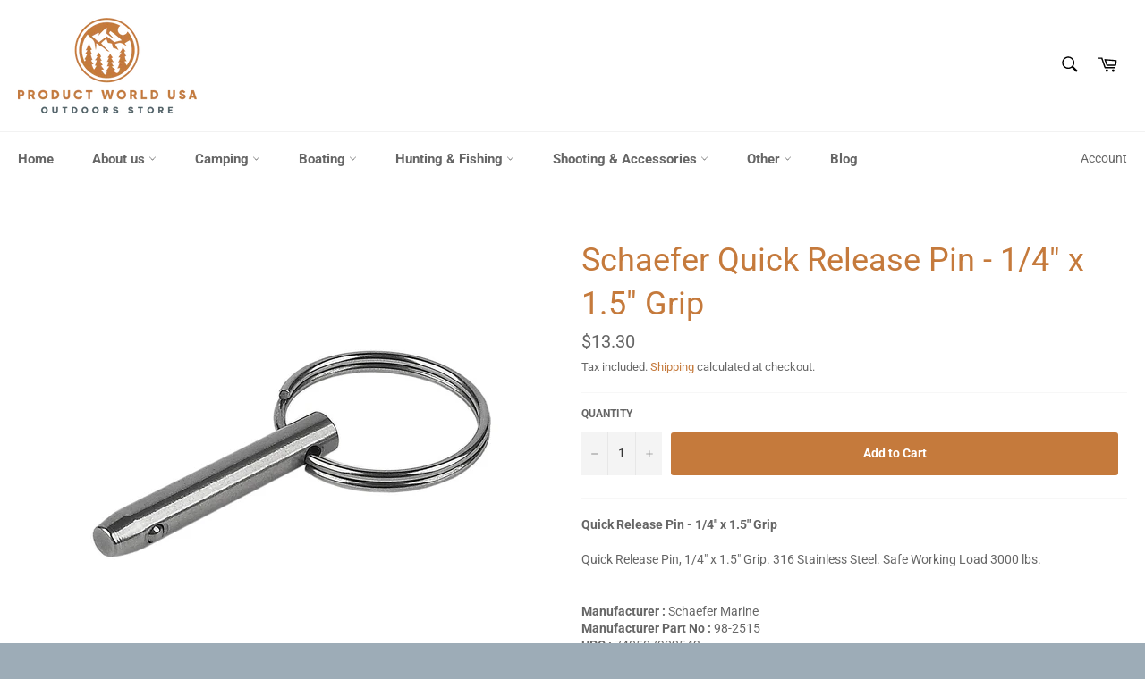

--- FILE ---
content_type: text/html; charset=utf-8
request_url: https://productworldusa.com/products/schaefer-quick-release-pin-1-4-x-1-5-grip
body_size: 46995
content:
<!doctype html>
<!--[if IE 9]> <html class="ie9 no-js" lang="en"> <![endif]-->
<!--[if (gt IE 9)|!(IE)]><!--> <html class="no-js" lang="en"> <!--<![endif]-->
<head>


  <meta charset="utf-8">
  <meta http-equiv="X-UA-Compatible" content="IE=edge,chrome=1">
  <meta name="viewport" content="width=device-width,initial-scale=1">
  <meta name="theme-color" content="#ffffff">

  
    <link rel="shortcut icon" href="//productworldusa.com/cdn/shop/files/facicon_1_32x32.png?v=1722114835" type="image/png">
  

  <link rel="canonical" href="https://productworldusa.com/products/schaefer-quick-release-pin-1-4-x-1-5-grip">
  <title>
  Schaefer Quick Release Pin - 1/4&quot; x 1.5&quot; Grip &ndash; PRODUCT WORLD USA
  </title>

  
    <meta name="description" content="Quick Release Pin - 1/4&quot; x 1.5&quot; GripQuick Release Pin, 1/4&quot; x 1.5&quot; Grip. 316 Stainless Steel. Safe Working Load 3000 lbs. Manufacturer : Schaefer Marine Manufacturer Part No : 98-2515 UPC : 740507902543">
  

  <!-- /snippets/social-meta-tags.liquid -->




<meta property="og:site_name" content="PRODUCT WORLD USA">
<meta property="og:url" content="https://productworldusa.com/products/schaefer-quick-release-pin-1-4-x-1-5-grip">
<meta property="og:title" content="Schaefer Quick Release Pin - 1/4" x 1.5" Grip">
<meta property="og:type" content="product">
<meta property="og:description" content="Quick Release Pin - 1/4&quot; x 1.5&quot; GripQuick Release Pin, 1/4&quot; x 1.5&quot; Grip. 316 Stainless Steel. Safe Working Load 3000 lbs. Manufacturer : Schaefer Marine Manufacturer Part No : 98-2515 UPC : 740507902543">

  <meta property="og:price:amount" content="13.30">
  <meta property="og:price:currency" content="USD">

<meta property="og:image" content="http://productworldusa.com/cdn/shop/products/CW93866_1200x1200.jpg?v=1690255823">
<meta property="og:image:secure_url" content="https://productworldusa.com/cdn/shop/products/CW93866_1200x1200.jpg?v=1690255823">


  <meta name="twitter:site" content="@ProductWorldUSA">

<meta name="twitter:card" content="summary_large_image">
<meta name="twitter:title" content="Schaefer Quick Release Pin - 1/4" x 1.5" Grip">
<meta name="twitter:description" content="Quick Release Pin - 1/4&quot; x 1.5&quot; GripQuick Release Pin, 1/4&quot; x 1.5&quot; Grip. 316 Stainless Steel. Safe Working Load 3000 lbs. Manufacturer : Schaefer Marine Manufacturer Part No : 98-2515 UPC : 740507902543">


  <script>
    document.documentElement.className = document.documentElement.className.replace('no-js', 'js');
  </script>

  <link href="//productworldusa.com/cdn/shop/t/4/assets/theme.scss.css?v=83592341158050716231762039355" rel="stylesheet" type="text/css" media="all" />

  <script>
    window.theme = window.theme || {};

    theme.strings = {
      stockAvailable: "1 available",
      addToCart: "Add to Cart",
      soldOut: "Sold Out",
      unavailable: "Unavailable",
      noStockAvailable: "The item could not be added to your cart because there are not enough in stock.",
      willNotShipUntil: "Will not ship until [date]",
      willBeInStockAfter: "Will be in stock after [date]",
      totalCartDiscount: "You're saving [savings]",
      addressError: "Error looking up that address",
      addressNoResults: "No results for that address",
      addressQueryLimit: "You have exceeded the Google API usage limit. Consider upgrading to a \u003ca href=\"https:\/\/developers.google.com\/maps\/premium\/usage-limits\"\u003ePremium Plan\u003c\/a\u003e.",
      authError: "There was a problem authenticating your Google Maps API Key."
    };
  </script>

  <!--[if (gt IE 9)|!(IE)]><!--><script src="//productworldusa.com/cdn/shop/t/4/assets/lazysizes.min.js?v=56045284683979784691720796169" async="async"></script><!--<![endif]-->
  <!--[if lte IE 9]><script src="//productworldusa.com/cdn/shop/t/4/assets/lazysizes.min.js?v=56045284683979784691720796169"></script><![endif]-->

  

  <!--[if (gt IE 9)|!(IE)]><!--><script src="//productworldusa.com/cdn/shop/t/4/assets/vendor.js?v=39418018684300761971720796169" defer="defer"></script><!--<![endif]-->
  <!--[if lt IE 9]><script src="//productworldusa.com/cdn/shop/t/4/assets/vendor.js?v=39418018684300761971720796169"></script><![endif]-->

  
    <script>
      window.theme = window.theme || {};
      theme.moneyFormat = "${{amount}}";
    </script>
  

  <!--[if (gt IE 9)|!(IE)]><!--><script src="//productworldusa.com/cdn/shop/t/4/assets/theme.js?v=89789462484234876791720796169" defer="defer"></script><!--<![endif]-->
  <!--[if lte IE 9]><script src="//productworldusa.com/cdn/shop/t/4/assets/theme.js?v=89789462484234876791720796169"></script><![endif]-->

  <script>window.performance && window.performance.mark && window.performance.mark('shopify.content_for_header.start');</script><meta name="google-site-verification" content="7OT4mbiuzT-gmDwlud0Bm7B7dslkFJVvSQFLA5-HhCg">
<meta id="shopify-digital-wallet" name="shopify-digital-wallet" content="/6976766022/digital_wallets/dialog">
<link rel="alternate" type="application/json+oembed" href="https://productworldusa.com/products/schaefer-quick-release-pin-1-4-x-1-5-grip.oembed">
<script async="async" src="/checkouts/internal/preloads.js?locale=en-US"></script>
<script id="shopify-features" type="application/json">{"accessToken":"3c9ba66033b1e1536bd5e33dfb00c1c4","betas":["rich-media-storefront-analytics"],"domain":"productworldusa.com","predictiveSearch":true,"shopId":6976766022,"locale":"en"}</script>
<script>var Shopify = Shopify || {};
Shopify.shop = "productworldusa.myshopify.com";
Shopify.locale = "en";
Shopify.currency = {"active":"USD","rate":"1.0"};
Shopify.country = "US";
Shopify.theme = {"name":"Venture New theme","id":142530085086,"schema_name":"Venture","schema_version":"7.5.1","theme_store_id":775,"role":"main"};
Shopify.theme.handle = "null";
Shopify.theme.style = {"id":null,"handle":null};
Shopify.cdnHost = "productworldusa.com/cdn";
Shopify.routes = Shopify.routes || {};
Shopify.routes.root = "/";</script>
<script type="module">!function(o){(o.Shopify=o.Shopify||{}).modules=!0}(window);</script>
<script>!function(o){function n(){var o=[];function n(){o.push(Array.prototype.slice.apply(arguments))}return n.q=o,n}var t=o.Shopify=o.Shopify||{};t.loadFeatures=n(),t.autoloadFeatures=n()}(window);</script>
<script id="shop-js-analytics" type="application/json">{"pageType":"product"}</script>
<script defer="defer" async type="module" src="//productworldusa.com/cdn/shopifycloud/shop-js/modules/v2/client.init-shop-cart-sync_WVOgQShq.en.esm.js"></script>
<script defer="defer" async type="module" src="//productworldusa.com/cdn/shopifycloud/shop-js/modules/v2/chunk.common_C_13GLB1.esm.js"></script>
<script defer="defer" async type="module" src="//productworldusa.com/cdn/shopifycloud/shop-js/modules/v2/chunk.modal_CLfMGd0m.esm.js"></script>
<script type="module">
  await import("//productworldusa.com/cdn/shopifycloud/shop-js/modules/v2/client.init-shop-cart-sync_WVOgQShq.en.esm.js");
await import("//productworldusa.com/cdn/shopifycloud/shop-js/modules/v2/chunk.common_C_13GLB1.esm.js");
await import("//productworldusa.com/cdn/shopifycloud/shop-js/modules/v2/chunk.modal_CLfMGd0m.esm.js");

  window.Shopify.SignInWithShop?.initShopCartSync?.({"fedCMEnabled":true,"windoidEnabled":true});

</script>
<script>(function() {
  var isLoaded = false;
  function asyncLoad() {
    if (isLoaded) return;
    isLoaded = true;
    var urls = ["https:\/\/cdn.recovermycart.com\/scripts\/keepcart\/CartJS.min.js?shop=productworldusa.myshopify.com\u0026shop=productworldusa.myshopify.com","https:\/\/cdn.recapture.io\/sdk\/v1\/shopify-recapture.min.js?api_key=lcme6s2t\u0026shop=productworldusa.myshopify.com"];
    for (var i = 0; i < urls.length; i++) {
      var s = document.createElement('script');
      s.type = 'text/javascript';
      s.async = true;
      s.src = urls[i];
      var x = document.getElementsByTagName('script')[0];
      x.parentNode.insertBefore(s, x);
    }
  };
  if(window.attachEvent) {
    window.attachEvent('onload', asyncLoad);
  } else {
    window.addEventListener('load', asyncLoad, false);
  }
})();</script>
<script id="__st">var __st={"a":6976766022,"offset":-18000,"reqid":"50639f7e-026f-40f8-ba54-bd758f620f59-1769613263","pageurl":"productworldusa.com\/products\/schaefer-quick-release-pin-1-4-x-1-5-grip","u":"9f6ff16a06e8","p":"product","rtyp":"product","rid":8094428299486};</script>
<script>window.ShopifyPaypalV4VisibilityTracking = true;</script>
<script id="captcha-bootstrap">!function(){'use strict';const t='contact',e='account',n='new_comment',o=[[t,t],['blogs',n],['comments',n],[t,'customer']],c=[[e,'customer_login'],[e,'guest_login'],[e,'recover_customer_password'],[e,'create_customer']],r=t=>t.map((([t,e])=>`form[action*='/${t}']:not([data-nocaptcha='true']) input[name='form_type'][value='${e}']`)).join(','),a=t=>()=>t?[...document.querySelectorAll(t)].map((t=>t.form)):[];function s(){const t=[...o],e=r(t);return a(e)}const i='password',u='form_key',d=['recaptcha-v3-token','g-recaptcha-response','h-captcha-response',i],f=()=>{try{return window.sessionStorage}catch{return}},m='__shopify_v',_=t=>t.elements[u];function p(t,e,n=!1){try{const o=window.sessionStorage,c=JSON.parse(o.getItem(e)),{data:r}=function(t){const{data:e,action:n}=t;return t[m]||n?{data:e,action:n}:{data:t,action:n}}(c);for(const[e,n]of Object.entries(r))t.elements[e]&&(t.elements[e].value=n);n&&o.removeItem(e)}catch(o){console.error('form repopulation failed',{error:o})}}const l='form_type',E='cptcha';function T(t){t.dataset[E]=!0}const w=window,h=w.document,L='Shopify',v='ce_forms',y='captcha';let A=!1;((t,e)=>{const n=(g='f06e6c50-85a8-45c8-87d0-21a2b65856fe',I='https://cdn.shopify.com/shopifycloud/storefront-forms-hcaptcha/ce_storefront_forms_captcha_hcaptcha.v1.5.2.iife.js',D={infoText:'Protected by hCaptcha',privacyText:'Privacy',termsText:'Terms'},(t,e,n)=>{const o=w[L][v],c=o.bindForm;if(c)return c(t,g,e,D).then(n);var r;o.q.push([[t,g,e,D],n]),r=I,A||(h.body.append(Object.assign(h.createElement('script'),{id:'captcha-provider',async:!0,src:r})),A=!0)});var g,I,D;w[L]=w[L]||{},w[L][v]=w[L][v]||{},w[L][v].q=[],w[L][y]=w[L][y]||{},w[L][y].protect=function(t,e){n(t,void 0,e),T(t)},Object.freeze(w[L][y]),function(t,e,n,w,h,L){const[v,y,A,g]=function(t,e,n){const i=e?o:[],u=t?c:[],d=[...i,...u],f=r(d),m=r(i),_=r(d.filter((([t,e])=>n.includes(e))));return[a(f),a(m),a(_),s()]}(w,h,L),I=t=>{const e=t.target;return e instanceof HTMLFormElement?e:e&&e.form},D=t=>v().includes(t);t.addEventListener('submit',(t=>{const e=I(t);if(!e)return;const n=D(e)&&!e.dataset.hcaptchaBound&&!e.dataset.recaptchaBound,o=_(e),c=g().includes(e)&&(!o||!o.value);(n||c)&&t.preventDefault(),c&&!n&&(function(t){try{if(!f())return;!function(t){const e=f();if(!e)return;const n=_(t);if(!n)return;const o=n.value;o&&e.removeItem(o)}(t);const e=Array.from(Array(32),(()=>Math.random().toString(36)[2])).join('');!function(t,e){_(t)||t.append(Object.assign(document.createElement('input'),{type:'hidden',name:u})),t.elements[u].value=e}(t,e),function(t,e){const n=f();if(!n)return;const o=[...t.querySelectorAll(`input[type='${i}']`)].map((({name:t})=>t)),c=[...d,...o],r={};for(const[a,s]of new FormData(t).entries())c.includes(a)||(r[a]=s);n.setItem(e,JSON.stringify({[m]:1,action:t.action,data:r}))}(t,e)}catch(e){console.error('failed to persist form',e)}}(e),e.submit())}));const S=(t,e)=>{t&&!t.dataset[E]&&(n(t,e.some((e=>e===t))),T(t))};for(const o of['focusin','change'])t.addEventListener(o,(t=>{const e=I(t);D(e)&&S(e,y())}));const B=e.get('form_key'),M=e.get(l),P=B&&M;t.addEventListener('DOMContentLoaded',(()=>{const t=y();if(P)for(const e of t)e.elements[l].value===M&&p(e,B);[...new Set([...A(),...v().filter((t=>'true'===t.dataset.shopifyCaptcha))])].forEach((e=>S(e,t)))}))}(h,new URLSearchParams(w.location.search),n,t,e,['guest_login'])})(!0,!0)}();</script>
<script integrity="sha256-4kQ18oKyAcykRKYeNunJcIwy7WH5gtpwJnB7kiuLZ1E=" data-source-attribution="shopify.loadfeatures" defer="defer" src="//productworldusa.com/cdn/shopifycloud/storefront/assets/storefront/load_feature-a0a9edcb.js" crossorigin="anonymous"></script>
<script data-source-attribution="shopify.dynamic_checkout.dynamic.init">var Shopify=Shopify||{};Shopify.PaymentButton=Shopify.PaymentButton||{isStorefrontPortableWallets:!0,init:function(){window.Shopify.PaymentButton.init=function(){};var t=document.createElement("script");t.src="https://productworldusa.com/cdn/shopifycloud/portable-wallets/latest/portable-wallets.en.js",t.type="module",document.head.appendChild(t)}};
</script>
<script data-source-attribution="shopify.dynamic_checkout.buyer_consent">
  function portableWalletsHideBuyerConsent(e){var t=document.getElementById("shopify-buyer-consent"),n=document.getElementById("shopify-subscription-policy-button");t&&n&&(t.classList.add("hidden"),t.setAttribute("aria-hidden","true"),n.removeEventListener("click",e))}function portableWalletsShowBuyerConsent(e){var t=document.getElementById("shopify-buyer-consent"),n=document.getElementById("shopify-subscription-policy-button");t&&n&&(t.classList.remove("hidden"),t.removeAttribute("aria-hidden"),n.addEventListener("click",e))}window.Shopify?.PaymentButton&&(window.Shopify.PaymentButton.hideBuyerConsent=portableWalletsHideBuyerConsent,window.Shopify.PaymentButton.showBuyerConsent=portableWalletsShowBuyerConsent);
</script>
<script data-source-attribution="shopify.dynamic_checkout.cart.bootstrap">document.addEventListener("DOMContentLoaded",(function(){function t(){return document.querySelector("shopify-accelerated-checkout-cart, shopify-accelerated-checkout")}if(t())Shopify.PaymentButton.init();else{new MutationObserver((function(e,n){t()&&(Shopify.PaymentButton.init(),n.disconnect())})).observe(document.body,{childList:!0,subtree:!0})}}));
</script>

<script>window.performance && window.performance.mark && window.performance.mark('shopify.content_for_header.end');</script>
















































<!-- BeginShopPopAddon --><script>  Shopify.shopPopSettings = {"proof_enabled":false,"proof_show_add_to_cart":true,"proof_mobile_enabled":true,"proof_mobile_position":"Bottom","proof_desktop_position":"Bottom Left","proof_show_on_product_page":true,"proof_hide_notification_after":30,"proof_display_time":6,"proof_interval_time":5,"proof_order_random":false,"proof_fetch_count":30,"proof_cycle":true,"proof_anonymize":true,"proof_anonymize_text":"","proof_hours_before_obscure":48,"proof_sequential":true,"proof_top":10,"proof_left":10,"proof_right":10,"proof_bottom":10,"proof_background_color":"#FFFFFF","proof_font_color":"#000000","proof_custom_css":null,"proof_border_radius":40,"proof_first_interval_time":1,"proof_locale":"en"};</script><!-- EndShopPopAddon -->
<!--StartCartCartCustomCode-->
                      
                      <!-- Abandoned Cart Information -->
                      <div id="care-cart-customer-information" style="display:none">
                        {"id":"", "email":"","default_address":null,"first_name":"","last_name":"","name":"" }
                      </div>
                      <!-- Abandoned Cart Information -->
                      
                      <!--  ShopInformation -->
                      <div id="care-cart-shop-information" style="display:none">
                        {"domain":"productworldusa.myshopify.com" }
                      </div>
                      <!--  ShopInformation -->
                      
                      <!--EndCareCartCustomCode-->
                      <!-- BeginConsistentCartAddon -->  <script>    Shopify.customer_logged_in = false ;  Shopify.customer_email = "" ;  Shopify.log_uuids = true;    </script>  <!-- EndConsistentCartAddon -->
  
<!-- Global site tag (gtag.js) - Google Ads: 990577094 -->
<script async src="https://www.googletagmanager.com/gtag/js?id=AW-990577094"></script>
<script>
  window.dataLayer = window.dataLayer || [];
  function gtag(){dataLayer.push(arguments);}
  gtag('js', new Date());

  gtag('config', 'AW-990577094');
</script>

  
<script type="text/javascript">
  //BOOSTER APPS COMMON JS CODE
  window.BoosterApps = window.BoosterApps || {};
  window.BoosterApps.common = window.BoosterApps.common || {};
  window.BoosterApps.common.shop = {
    permanent_domain: 'productworldusa.myshopify.com',
    currency: "USD",
    money_format: "${{amount}}",
    id: 6976766022
  };
  

  window.BoosterApps.common.template = 'product';
  window.BoosterApps.common.cart = {};
  window.BoosterApps.common.vapid_public_key = "BO5RJ2FA8w6MW2Qt1_MKSFtoVpVjUMLYkHb2arb7zZxEaYGTMuLvmZGabSHj8q0EwlzLWBAcAU_0z-z9Xps8kF8=";
  window.BoosterApps.global_config = {"asset_urls":{"loy":{"init_js":"https:\/\/cdn.shopify.com\/s\/files\/1\/0194\/1736\/6592\/t\/1\/assets\/ba_loy_init.js?v=1661365534","widget_js":"https:\/\/cdn.shopify.com\/s\/files\/1\/0194\/1736\/6592\/t\/1\/assets\/ba_loy_widget.js?v=1660857715","widget_css":"https:\/\/cdn.shopify.com\/s\/files\/1\/0194\/1736\/6592\/t\/1\/assets\/ba_loy_widget.css?v=1630424861","page_init_js":"https:\/\/cdn.shopify.com\/s\/files\/1\/0194\/1736\/6592\/t\/1\/assets\/ba_loy_page_init.js?v=1660794032","page_widget_js":"https:\/\/cdn.shopify.com\/s\/files\/1\/0194\/1736\/6592\/t\/1\/assets\/ba_loy_page_widget.js?v=1660857719","page_widget_css":"https:\/\/cdn.shopify.com\/s\/files\/1\/0194\/1736\/6592\/t\/1\/assets\/ba_loy_page.css?v=1660195037","page_preview_js":"\/assets\/msg\/loy_page_preview.js"},"rev":{"init_js":"https:\/\/cdn.shopify.com\/s\/files\/1\/0194\/1736\/6592\/t\/1\/assets\/ba_rev_init.js?v=1658336081","widget_js":"https:\/\/cdn.shopify.com\/s\/files\/1\/0194\/1736\/6592\/t\/1\/assets\/ba_rev_widget.js?v=1658337314","modal_js":"https:\/\/cdn.shopify.com\/s\/files\/1\/0194\/1736\/6592\/t\/1\/assets\/ba_rev_modal.js?v=1658336086","widget_css":"https:\/\/cdn.shopify.com\/s\/files\/1\/0194\/1736\/6592\/t\/1\/assets\/ba_rev_widget.css?v=1658336090","modal_css":"https:\/\/cdn.shopify.com\/s\/files\/1\/0194\/1736\/6592\/t\/1\/assets\/ba_rev_modal.css?v=1658336088"},"pu":{"init_js":"https:\/\/cdn.shopify.com\/s\/files\/1\/0194\/1736\/6592\/t\/1\/assets\/ba_pu_init.js?v=1635877170"},"widgets":{"init_js":"https:\/\/cdn.shopify.com\/s\/files\/1\/0194\/1736\/6592\/t\/1\/assets\/ba_widget_init.js?v=1659846432","modal_js":"https:\/\/cdn.shopify.com\/s\/files\/1\/0194\/1736\/6592\/t\/1\/assets\/ba_widget_modal.js?v=1659846434","modal_css":"https:\/\/cdn.shopify.com\/s\/files\/1\/0194\/1736\/6592\/t\/1\/assets\/ba_widget_modal.css?v=1654723622"},"forms":{"init_js":"https:\/\/cdn.shopify.com\/s\/files\/1\/0194\/1736\/6592\/t\/1\/assets\/ba_forms_init.js?v=1660794038","widget_js":"https:\/\/cdn.shopify.com\/s\/files\/1\/0194\/1736\/6592\/t\/1\/assets\/ba_forms_widget.js?v=1660794042","forms_css":"https:\/\/cdn.shopify.com\/s\/files\/1\/0194\/1736\/6592\/t\/1\/assets\/ba_forms.css?v=1654711758"},"global":{"helper_js":"https:\/\/cdn.shopify.com\/s\/files\/1\/0194\/1736\/6592\/t\/1\/assets\/ba_tracking.js?v=1637601969"}},"proxy_paths":{"pu":"\/apps\/ba_fb_app","app_metrics":"\/apps\/ba_fb_app\/app_metrics","push_subscription":"\/apps\/ba_fb_app\/push"},"aat":["pu"],"pv":false,"sts":false,"bam":false,"base_money_format":"${{amount}}"};



    window.BoosterApps.pu_config = {"push_prompt_cover_enabled":false,"push_prompt_cover_title":"One small step","push_prompt_cover_message":"Allow your browser to receive notifications","subscription_plan_exceeded_limits":false};

    window.BoosterApps.widgets_config = {"id":10053,"active":false,"frequency_limit_amount":2,"frequency_limit_time_unit":"days","background_image":{"position":"none","widget_background_preview_url":""},"initial_state":{"body":"Sign up and unlock your instant discount","title":"Get 10% off your order","cta_text":"Claim Discount","show_email":"true","action_text":"Saving...","footer_text":"You are signing up to receive communication via email and can unsubscribe at any time.","dismiss_text":"No thanks","email_placeholder":"Email Address","phone_placeholder":"Phone Number","show_phone_number":"false"},"success_state":{"body":"Thanks for subscribing. Copy your discount code and apply to your next order.","title":"Discount Unlocked 🎉","cta_text":"Continue shopping","cta_action":"dismiss","redirect_url":""},"closed_state":{"action":"close_widget","font_size":"20","action_text":"GET 10% OFF","display_offset":"300","display_position":"left"},"error_state":{"invalid_email":"Please enter valid email address!","invalid_phone_number":"Please enter valid phone number!"},"trigger":{"delay_in_seconds":"0"},"colors":{"link_color":"#4FC3F7","sticky_bar_bg":"#C62828","cta_font_color":"#fff","body_font_color":"#000","sticky_bar_text":"#fff","background_color":"#fff","error_text_color":"#ff2626","title_font_color":"#000","footer_font_color":"#bbb","dismiss_font_color":"#bbb","cta_background_color":"#000","error_text_background":""},"sticky_coupon_bar":{},"display_style":{"font":"Arial","size":"regular","align":"center"},"dismissable":true,"has_background":false,"opt_in_channels":["email"],"rules":[],"widget_css":".powered_by_rivo{\n  display: block;\n}\n.ba_widget_main_design {\n  background: #fff;\n}\n.ba_widget_content{text-align: center}\n.ba_widget_parent{\n  font-family: Arial;\n}\n.ba_widget_parent.background{\n}\n.ba_widget_left_content{\n}\n.ba_widget_right_content{\n}\n#ba_widget_cta_button:disabled{\n  background: #000cc;\n}\n#ba_widget_cta_button{\n  background: #000;\n  color: #fff;\n}\n#ba_widget_cta_button:after {\n  background: #000e0;\n}\n.ba_initial_state_title, .ba_success_state_title{\n  color: #000;\n}\n.ba_initial_state_body, .ba_success_state_body{\n  color: #000;\n}\n.ba_initial_state_dismiss_text{\n  color: #bbb;\n}\n.ba_initial_state_footer_text, .ba_initial_state_sms_agreement{\n  color: #bbb;\n}\n.ba_widget_error{\n  color: #ff2626;\n  background: ;\n}\n.ba_link_color{\n  color: #4FC3F7;\n}\n","custom_css":null,"logo":null};

  
    if (window.BoosterApps.common.template == 'product'){
      window.BoosterApps.common.product = {
        id: 8094428299486, price: 1330, handle: "schaefer-quick-release-pin-1-4-x-1-5-grip", tags: ["Shackles\/Rings\/Pins"],
        available: true, title: "Schaefer Quick Release Pin - 1\/4\" x 1.5\" Grip", variants: [{"id":44281861701854,"title":"Default Title","option1":"Default Title","option2":null,"option3":null,"sku":"CW93866","requires_shipping":true,"taxable":true,"featured_image":{"id":39599771025630,"product_id":8094428299486,"position":1,"created_at":"2023-07-24T23:30:23-04:00","updated_at":"2023-07-24T23:30:23-04:00","alt":null,"width":1000,"height":1000,"src":"\/\/productworldusa.com\/cdn\/shop\/products\/CW93866.jpg?v=1690255823","variant_ids":[44281861701854]},"available":true,"name":"Schaefer Quick Release Pin - 1\/4\" x 1.5\" Grip","public_title":null,"options":["Default Title"],"price":1330,"weight":23,"compare_at_price":null,"inventory_management":"shopify","barcode":"740507902543","featured_media":{"alt":null,"id":32212828979422,"position":1,"preview_image":{"aspect_ratio":1.0,"height":1000,"width":1000,"src":"\/\/productworldusa.com\/cdn\/shop\/products\/CW93866.jpg?v=1690255823"}},"requires_selling_plan":false,"selling_plan_allocations":[]}]
      };
      window.BoosterApps.common.product.review_data = null;
    }
  

</script>


<script type="text/javascript">
  

  //Global snippet for Booster Apps
  //this is updated automatically - do not edit manually.

  function loadScript(src, defer, done) {
    var js = document.createElement('script');
    js.src = src;
    js.defer = defer;
    js.onload = function(){done();};
    js.onerror = function(){
      done(new Error('Failed to load script ' + src));
    };
    document.head.appendChild(js);
  }

  function browserSupportsAllFeatures() {
    return window.Promise && window.fetch && window.Symbol;
  }

  if (browserSupportsAllFeatures()) {
    main();
  } else {
    loadScript('https://polyfill-fastly.net/v3/polyfill.min.js?features=Promise,fetch', true, main);
  }

  function loadAppScripts(){


      loadScript(window.BoosterApps.global_config.asset_urls.pu.init_js, true, function(){});

      loadScript(window.BoosterApps.global_config.asset_urls.widgets.init_js, true, function(){});
  }

  function main(err) {
    //isolate the scope
    loadScript(window.BoosterApps.global_config.asset_urls.global.helper_js, false, loadAppScripts);
  }
</script>

  <!-- "snippets/judgeme_core.liquid" was not rendered, the associated app was uninstalled -->

 <script type='text/javascript'>
window.__lo_site_id = 331458;

	(function() {
		var wa = document.createElement('script'); wa.type = 'text/javascript'; wa.async = true;
		wa.src = 'https://d10lpsik1i8c69.cloudfront.net/w.js';
		var s = document.getElementsByTagName('script')[0]; s.parentNode.insertBefore(wa, s);
	  })();
	</script>
<!-- BEGIN app block: shopify://apps/seowill-redirects/blocks/brokenlink-404/cc7b1996-e567-42d0-8862-356092041863 -->
<script type="text/javascript">
    !function(t){var e={};function r(n){if(e[n])return e[n].exports;var o=e[n]={i:n,l:!1,exports:{}};return t[n].call(o.exports,o,o.exports,r),o.l=!0,o.exports}r.m=t,r.c=e,r.d=function(t,e,n){r.o(t,e)||Object.defineProperty(t,e,{enumerable:!0,get:n})},r.r=function(t){"undefined"!==typeof Symbol&&Symbol.toStringTag&&Object.defineProperty(t,Symbol.toStringTag,{value:"Module"}),Object.defineProperty(t,"__esModule",{value:!0})},r.t=function(t,e){if(1&e&&(t=r(t)),8&e)return t;if(4&e&&"object"===typeof t&&t&&t.__esModule)return t;var n=Object.create(null);if(r.r(n),Object.defineProperty(n,"default",{enumerable:!0,value:t}),2&e&&"string"!=typeof t)for(var o in t)r.d(n,o,function(e){return t[e]}.bind(null,o));return n},r.n=function(t){var e=t&&t.__esModule?function(){return t.default}:function(){return t};return r.d(e,"a",e),e},r.o=function(t,e){return Object.prototype.hasOwnProperty.call(t,e)},r.p="",r(r.s=11)}([function(t,e,r){"use strict";var n=r(2),o=Object.prototype.toString;function i(t){return"[object Array]"===o.call(t)}function a(t){return"undefined"===typeof t}function u(t){return null!==t&&"object"===typeof t}function s(t){return"[object Function]"===o.call(t)}function c(t,e){if(null!==t&&"undefined"!==typeof t)if("object"!==typeof t&&(t=[t]),i(t))for(var r=0,n=t.length;r<n;r++)e.call(null,t[r],r,t);else for(var o in t)Object.prototype.hasOwnProperty.call(t,o)&&e.call(null,t[o],o,t)}t.exports={isArray:i,isArrayBuffer:function(t){return"[object ArrayBuffer]"===o.call(t)},isBuffer:function(t){return null!==t&&!a(t)&&null!==t.constructor&&!a(t.constructor)&&"function"===typeof t.constructor.isBuffer&&t.constructor.isBuffer(t)},isFormData:function(t){return"undefined"!==typeof FormData&&t instanceof FormData},isArrayBufferView:function(t){return"undefined"!==typeof ArrayBuffer&&ArrayBuffer.isView?ArrayBuffer.isView(t):t&&t.buffer&&t.buffer instanceof ArrayBuffer},isString:function(t){return"string"===typeof t},isNumber:function(t){return"number"===typeof t},isObject:u,isUndefined:a,isDate:function(t){return"[object Date]"===o.call(t)},isFile:function(t){return"[object File]"===o.call(t)},isBlob:function(t){return"[object Blob]"===o.call(t)},isFunction:s,isStream:function(t){return u(t)&&s(t.pipe)},isURLSearchParams:function(t){return"undefined"!==typeof URLSearchParams&&t instanceof URLSearchParams},isStandardBrowserEnv:function(){return("undefined"===typeof navigator||"ReactNative"!==navigator.product&&"NativeScript"!==navigator.product&&"NS"!==navigator.product)&&("undefined"!==typeof window&&"undefined"!==typeof document)},forEach:c,merge:function t(){var e={};function r(r,n){"object"===typeof e[n]&&"object"===typeof r?e[n]=t(e[n],r):e[n]=r}for(var n=0,o=arguments.length;n<o;n++)c(arguments[n],r);return e},deepMerge:function t(){var e={};function r(r,n){"object"===typeof e[n]&&"object"===typeof r?e[n]=t(e[n],r):e[n]="object"===typeof r?t({},r):r}for(var n=0,o=arguments.length;n<o;n++)c(arguments[n],r);return e},extend:function(t,e,r){return c(e,(function(e,o){t[o]=r&&"function"===typeof e?n(e,r):e})),t},trim:function(t){return t.replace(/^\s*/,"").replace(/\s*$/,"")}}},function(t,e,r){t.exports=r(12)},function(t,e,r){"use strict";t.exports=function(t,e){return function(){for(var r=new Array(arguments.length),n=0;n<r.length;n++)r[n]=arguments[n];return t.apply(e,r)}}},function(t,e,r){"use strict";var n=r(0);function o(t){return encodeURIComponent(t).replace(/%40/gi,"@").replace(/%3A/gi,":").replace(/%24/g,"$").replace(/%2C/gi,",").replace(/%20/g,"+").replace(/%5B/gi,"[").replace(/%5D/gi,"]")}t.exports=function(t,e,r){if(!e)return t;var i;if(r)i=r(e);else if(n.isURLSearchParams(e))i=e.toString();else{var a=[];n.forEach(e,(function(t,e){null!==t&&"undefined"!==typeof t&&(n.isArray(t)?e+="[]":t=[t],n.forEach(t,(function(t){n.isDate(t)?t=t.toISOString():n.isObject(t)&&(t=JSON.stringify(t)),a.push(o(e)+"="+o(t))})))})),i=a.join("&")}if(i){var u=t.indexOf("#");-1!==u&&(t=t.slice(0,u)),t+=(-1===t.indexOf("?")?"?":"&")+i}return t}},function(t,e,r){"use strict";t.exports=function(t){return!(!t||!t.__CANCEL__)}},function(t,e,r){"use strict";(function(e){var n=r(0),o=r(19),i={"Content-Type":"application/x-www-form-urlencoded"};function a(t,e){!n.isUndefined(t)&&n.isUndefined(t["Content-Type"])&&(t["Content-Type"]=e)}var u={adapter:function(){var t;return("undefined"!==typeof XMLHttpRequest||"undefined"!==typeof e&&"[object process]"===Object.prototype.toString.call(e))&&(t=r(6)),t}(),transformRequest:[function(t,e){return o(e,"Accept"),o(e,"Content-Type"),n.isFormData(t)||n.isArrayBuffer(t)||n.isBuffer(t)||n.isStream(t)||n.isFile(t)||n.isBlob(t)?t:n.isArrayBufferView(t)?t.buffer:n.isURLSearchParams(t)?(a(e,"application/x-www-form-urlencoded;charset=utf-8"),t.toString()):n.isObject(t)?(a(e,"application/json;charset=utf-8"),JSON.stringify(t)):t}],transformResponse:[function(t){if("string"===typeof t)try{t=JSON.parse(t)}catch(e){}return t}],timeout:0,xsrfCookieName:"XSRF-TOKEN",xsrfHeaderName:"X-XSRF-TOKEN",maxContentLength:-1,validateStatus:function(t){return t>=200&&t<300},headers:{common:{Accept:"application/json, text/plain, */*"}}};n.forEach(["delete","get","head"],(function(t){u.headers[t]={}})),n.forEach(["post","put","patch"],(function(t){u.headers[t]=n.merge(i)})),t.exports=u}).call(this,r(18))},function(t,e,r){"use strict";var n=r(0),o=r(20),i=r(3),a=r(22),u=r(25),s=r(26),c=r(7);t.exports=function(t){return new Promise((function(e,f){var l=t.data,p=t.headers;n.isFormData(l)&&delete p["Content-Type"];var h=new XMLHttpRequest;if(t.auth){var d=t.auth.username||"",m=t.auth.password||"";p.Authorization="Basic "+btoa(d+":"+m)}var y=a(t.baseURL,t.url);if(h.open(t.method.toUpperCase(),i(y,t.params,t.paramsSerializer),!0),h.timeout=t.timeout,h.onreadystatechange=function(){if(h&&4===h.readyState&&(0!==h.status||h.responseURL&&0===h.responseURL.indexOf("file:"))){var r="getAllResponseHeaders"in h?u(h.getAllResponseHeaders()):null,n={data:t.responseType&&"text"!==t.responseType?h.response:h.responseText,status:h.status,statusText:h.statusText,headers:r,config:t,request:h};o(e,f,n),h=null}},h.onabort=function(){h&&(f(c("Request aborted",t,"ECONNABORTED",h)),h=null)},h.onerror=function(){f(c("Network Error",t,null,h)),h=null},h.ontimeout=function(){var e="timeout of "+t.timeout+"ms exceeded";t.timeoutErrorMessage&&(e=t.timeoutErrorMessage),f(c(e,t,"ECONNABORTED",h)),h=null},n.isStandardBrowserEnv()){var v=r(27),g=(t.withCredentials||s(y))&&t.xsrfCookieName?v.read(t.xsrfCookieName):void 0;g&&(p[t.xsrfHeaderName]=g)}if("setRequestHeader"in h&&n.forEach(p,(function(t,e){"undefined"===typeof l&&"content-type"===e.toLowerCase()?delete p[e]:h.setRequestHeader(e,t)})),n.isUndefined(t.withCredentials)||(h.withCredentials=!!t.withCredentials),t.responseType)try{h.responseType=t.responseType}catch(w){if("json"!==t.responseType)throw w}"function"===typeof t.onDownloadProgress&&h.addEventListener("progress",t.onDownloadProgress),"function"===typeof t.onUploadProgress&&h.upload&&h.upload.addEventListener("progress",t.onUploadProgress),t.cancelToken&&t.cancelToken.promise.then((function(t){h&&(h.abort(),f(t),h=null)})),void 0===l&&(l=null),h.send(l)}))}},function(t,e,r){"use strict";var n=r(21);t.exports=function(t,e,r,o,i){var a=new Error(t);return n(a,e,r,o,i)}},function(t,e,r){"use strict";var n=r(0);t.exports=function(t,e){e=e||{};var r={},o=["url","method","params","data"],i=["headers","auth","proxy"],a=["baseURL","url","transformRequest","transformResponse","paramsSerializer","timeout","withCredentials","adapter","responseType","xsrfCookieName","xsrfHeaderName","onUploadProgress","onDownloadProgress","maxContentLength","validateStatus","maxRedirects","httpAgent","httpsAgent","cancelToken","socketPath"];n.forEach(o,(function(t){"undefined"!==typeof e[t]&&(r[t]=e[t])})),n.forEach(i,(function(o){n.isObject(e[o])?r[o]=n.deepMerge(t[o],e[o]):"undefined"!==typeof e[o]?r[o]=e[o]:n.isObject(t[o])?r[o]=n.deepMerge(t[o]):"undefined"!==typeof t[o]&&(r[o]=t[o])})),n.forEach(a,(function(n){"undefined"!==typeof e[n]?r[n]=e[n]:"undefined"!==typeof t[n]&&(r[n]=t[n])}));var u=o.concat(i).concat(a),s=Object.keys(e).filter((function(t){return-1===u.indexOf(t)}));return n.forEach(s,(function(n){"undefined"!==typeof e[n]?r[n]=e[n]:"undefined"!==typeof t[n]&&(r[n]=t[n])})),r}},function(t,e,r){"use strict";function n(t){this.message=t}n.prototype.toString=function(){return"Cancel"+(this.message?": "+this.message:"")},n.prototype.__CANCEL__=!0,t.exports=n},function(t,e,r){t.exports=r(13)},function(t,e,r){t.exports=r(30)},function(t,e,r){var n=function(t){"use strict";var e=Object.prototype,r=e.hasOwnProperty,n="function"===typeof Symbol?Symbol:{},o=n.iterator||"@@iterator",i=n.asyncIterator||"@@asyncIterator",a=n.toStringTag||"@@toStringTag";function u(t,e,r){return Object.defineProperty(t,e,{value:r,enumerable:!0,configurable:!0,writable:!0}),t[e]}try{u({},"")}catch(S){u=function(t,e,r){return t[e]=r}}function s(t,e,r,n){var o=e&&e.prototype instanceof l?e:l,i=Object.create(o.prototype),a=new L(n||[]);return i._invoke=function(t,e,r){var n="suspendedStart";return function(o,i){if("executing"===n)throw new Error("Generator is already running");if("completed"===n){if("throw"===o)throw i;return j()}for(r.method=o,r.arg=i;;){var a=r.delegate;if(a){var u=x(a,r);if(u){if(u===f)continue;return u}}if("next"===r.method)r.sent=r._sent=r.arg;else if("throw"===r.method){if("suspendedStart"===n)throw n="completed",r.arg;r.dispatchException(r.arg)}else"return"===r.method&&r.abrupt("return",r.arg);n="executing";var s=c(t,e,r);if("normal"===s.type){if(n=r.done?"completed":"suspendedYield",s.arg===f)continue;return{value:s.arg,done:r.done}}"throw"===s.type&&(n="completed",r.method="throw",r.arg=s.arg)}}}(t,r,a),i}function c(t,e,r){try{return{type:"normal",arg:t.call(e,r)}}catch(S){return{type:"throw",arg:S}}}t.wrap=s;var f={};function l(){}function p(){}function h(){}var d={};d[o]=function(){return this};var m=Object.getPrototypeOf,y=m&&m(m(T([])));y&&y!==e&&r.call(y,o)&&(d=y);var v=h.prototype=l.prototype=Object.create(d);function g(t){["next","throw","return"].forEach((function(e){u(t,e,(function(t){return this._invoke(e,t)}))}))}function w(t,e){var n;this._invoke=function(o,i){function a(){return new e((function(n,a){!function n(o,i,a,u){var s=c(t[o],t,i);if("throw"!==s.type){var f=s.arg,l=f.value;return l&&"object"===typeof l&&r.call(l,"__await")?e.resolve(l.__await).then((function(t){n("next",t,a,u)}),(function(t){n("throw",t,a,u)})):e.resolve(l).then((function(t){f.value=t,a(f)}),(function(t){return n("throw",t,a,u)}))}u(s.arg)}(o,i,n,a)}))}return n=n?n.then(a,a):a()}}function x(t,e){var r=t.iterator[e.method];if(void 0===r){if(e.delegate=null,"throw"===e.method){if(t.iterator.return&&(e.method="return",e.arg=void 0,x(t,e),"throw"===e.method))return f;e.method="throw",e.arg=new TypeError("The iterator does not provide a 'throw' method")}return f}var n=c(r,t.iterator,e.arg);if("throw"===n.type)return e.method="throw",e.arg=n.arg,e.delegate=null,f;var o=n.arg;return o?o.done?(e[t.resultName]=o.value,e.next=t.nextLoc,"return"!==e.method&&(e.method="next",e.arg=void 0),e.delegate=null,f):o:(e.method="throw",e.arg=new TypeError("iterator result is not an object"),e.delegate=null,f)}function b(t){var e={tryLoc:t[0]};1 in t&&(e.catchLoc=t[1]),2 in t&&(e.finallyLoc=t[2],e.afterLoc=t[3]),this.tryEntries.push(e)}function E(t){var e=t.completion||{};e.type="normal",delete e.arg,t.completion=e}function L(t){this.tryEntries=[{tryLoc:"root"}],t.forEach(b,this),this.reset(!0)}function T(t){if(t){var e=t[o];if(e)return e.call(t);if("function"===typeof t.next)return t;if(!isNaN(t.length)){var n=-1,i=function e(){for(;++n<t.length;)if(r.call(t,n))return e.value=t[n],e.done=!1,e;return e.value=void 0,e.done=!0,e};return i.next=i}}return{next:j}}function j(){return{value:void 0,done:!0}}return p.prototype=v.constructor=h,h.constructor=p,p.displayName=u(h,a,"GeneratorFunction"),t.isGeneratorFunction=function(t){var e="function"===typeof t&&t.constructor;return!!e&&(e===p||"GeneratorFunction"===(e.displayName||e.name))},t.mark=function(t){return Object.setPrototypeOf?Object.setPrototypeOf(t,h):(t.__proto__=h,u(t,a,"GeneratorFunction")),t.prototype=Object.create(v),t},t.awrap=function(t){return{__await:t}},g(w.prototype),w.prototype[i]=function(){return this},t.AsyncIterator=w,t.async=function(e,r,n,o,i){void 0===i&&(i=Promise);var a=new w(s(e,r,n,o),i);return t.isGeneratorFunction(r)?a:a.next().then((function(t){return t.done?t.value:a.next()}))},g(v),u(v,a,"Generator"),v[o]=function(){return this},v.toString=function(){return"[object Generator]"},t.keys=function(t){var e=[];for(var r in t)e.push(r);return e.reverse(),function r(){for(;e.length;){var n=e.pop();if(n in t)return r.value=n,r.done=!1,r}return r.done=!0,r}},t.values=T,L.prototype={constructor:L,reset:function(t){if(this.prev=0,this.next=0,this.sent=this._sent=void 0,this.done=!1,this.delegate=null,this.method="next",this.arg=void 0,this.tryEntries.forEach(E),!t)for(var e in this)"t"===e.charAt(0)&&r.call(this,e)&&!isNaN(+e.slice(1))&&(this[e]=void 0)},stop:function(){this.done=!0;var t=this.tryEntries[0].completion;if("throw"===t.type)throw t.arg;return this.rval},dispatchException:function(t){if(this.done)throw t;var e=this;function n(r,n){return a.type="throw",a.arg=t,e.next=r,n&&(e.method="next",e.arg=void 0),!!n}for(var o=this.tryEntries.length-1;o>=0;--o){var i=this.tryEntries[o],a=i.completion;if("root"===i.tryLoc)return n("end");if(i.tryLoc<=this.prev){var u=r.call(i,"catchLoc"),s=r.call(i,"finallyLoc");if(u&&s){if(this.prev<i.catchLoc)return n(i.catchLoc,!0);if(this.prev<i.finallyLoc)return n(i.finallyLoc)}else if(u){if(this.prev<i.catchLoc)return n(i.catchLoc,!0)}else{if(!s)throw new Error("try statement without catch or finally");if(this.prev<i.finallyLoc)return n(i.finallyLoc)}}}},abrupt:function(t,e){for(var n=this.tryEntries.length-1;n>=0;--n){var o=this.tryEntries[n];if(o.tryLoc<=this.prev&&r.call(o,"finallyLoc")&&this.prev<o.finallyLoc){var i=o;break}}i&&("break"===t||"continue"===t)&&i.tryLoc<=e&&e<=i.finallyLoc&&(i=null);var a=i?i.completion:{};return a.type=t,a.arg=e,i?(this.method="next",this.next=i.finallyLoc,f):this.complete(a)},complete:function(t,e){if("throw"===t.type)throw t.arg;return"break"===t.type||"continue"===t.type?this.next=t.arg:"return"===t.type?(this.rval=this.arg=t.arg,this.method="return",this.next="end"):"normal"===t.type&&e&&(this.next=e),f},finish:function(t){for(var e=this.tryEntries.length-1;e>=0;--e){var r=this.tryEntries[e];if(r.finallyLoc===t)return this.complete(r.completion,r.afterLoc),E(r),f}},catch:function(t){for(var e=this.tryEntries.length-1;e>=0;--e){var r=this.tryEntries[e];if(r.tryLoc===t){var n=r.completion;if("throw"===n.type){var o=n.arg;E(r)}return o}}throw new Error("illegal catch attempt")},delegateYield:function(t,e,r){return this.delegate={iterator:T(t),resultName:e,nextLoc:r},"next"===this.method&&(this.arg=void 0),f}},t}(t.exports);try{regeneratorRuntime=n}catch(o){Function("r","regeneratorRuntime = r")(n)}},function(t,e,r){"use strict";var n=r(0),o=r(2),i=r(14),a=r(8);function u(t){var e=new i(t),r=o(i.prototype.request,e);return n.extend(r,i.prototype,e),n.extend(r,e),r}var s=u(r(5));s.Axios=i,s.create=function(t){return u(a(s.defaults,t))},s.Cancel=r(9),s.CancelToken=r(28),s.isCancel=r(4),s.all=function(t){return Promise.all(t)},s.spread=r(29),t.exports=s,t.exports.default=s},function(t,e,r){"use strict";var n=r(0),o=r(3),i=r(15),a=r(16),u=r(8);function s(t){this.defaults=t,this.interceptors={request:new i,response:new i}}s.prototype.request=function(t){"string"===typeof t?(t=arguments[1]||{}).url=arguments[0]:t=t||{},(t=u(this.defaults,t)).method?t.method=t.method.toLowerCase():this.defaults.method?t.method=this.defaults.method.toLowerCase():t.method="get";var e=[a,void 0],r=Promise.resolve(t);for(this.interceptors.request.forEach((function(t){e.unshift(t.fulfilled,t.rejected)})),this.interceptors.response.forEach((function(t){e.push(t.fulfilled,t.rejected)}));e.length;)r=r.then(e.shift(),e.shift());return r},s.prototype.getUri=function(t){return t=u(this.defaults,t),o(t.url,t.params,t.paramsSerializer).replace(/^\?/,"")},n.forEach(["delete","get","head","options"],(function(t){s.prototype[t]=function(e,r){return this.request(n.merge(r||{},{method:t,url:e}))}})),n.forEach(["post","put","patch"],(function(t){s.prototype[t]=function(e,r,o){return this.request(n.merge(o||{},{method:t,url:e,data:r}))}})),t.exports=s},function(t,e,r){"use strict";var n=r(0);function o(){this.handlers=[]}o.prototype.use=function(t,e){return this.handlers.push({fulfilled:t,rejected:e}),this.handlers.length-1},o.prototype.eject=function(t){this.handlers[t]&&(this.handlers[t]=null)},o.prototype.forEach=function(t){n.forEach(this.handlers,(function(e){null!==e&&t(e)}))},t.exports=o},function(t,e,r){"use strict";var n=r(0),o=r(17),i=r(4),a=r(5);function u(t){t.cancelToken&&t.cancelToken.throwIfRequested()}t.exports=function(t){return u(t),t.headers=t.headers||{},t.data=o(t.data,t.headers,t.transformRequest),t.headers=n.merge(t.headers.common||{},t.headers[t.method]||{},t.headers),n.forEach(["delete","get","head","post","put","patch","common"],(function(e){delete t.headers[e]})),(t.adapter||a.adapter)(t).then((function(e){return u(t),e.data=o(e.data,e.headers,t.transformResponse),e}),(function(e){return i(e)||(u(t),e&&e.response&&(e.response.data=o(e.response.data,e.response.headers,t.transformResponse))),Promise.reject(e)}))}},function(t,e,r){"use strict";var n=r(0);t.exports=function(t,e,r){return n.forEach(r,(function(r){t=r(t,e)})),t}},function(t,e){var r,n,o=t.exports={};function i(){throw new Error("setTimeout has not been defined")}function a(){throw new Error("clearTimeout has not been defined")}function u(t){if(r===setTimeout)return setTimeout(t,0);if((r===i||!r)&&setTimeout)return r=setTimeout,setTimeout(t,0);try{return r(t,0)}catch(e){try{return r.call(null,t,0)}catch(e){return r.call(this,t,0)}}}!function(){try{r="function"===typeof setTimeout?setTimeout:i}catch(t){r=i}try{n="function"===typeof clearTimeout?clearTimeout:a}catch(t){n=a}}();var s,c=[],f=!1,l=-1;function p(){f&&s&&(f=!1,s.length?c=s.concat(c):l=-1,c.length&&h())}function h(){if(!f){var t=u(p);f=!0;for(var e=c.length;e;){for(s=c,c=[];++l<e;)s&&s[l].run();l=-1,e=c.length}s=null,f=!1,function(t){if(n===clearTimeout)return clearTimeout(t);if((n===a||!n)&&clearTimeout)return n=clearTimeout,clearTimeout(t);try{n(t)}catch(e){try{return n.call(null,t)}catch(e){return n.call(this,t)}}}(t)}}function d(t,e){this.fun=t,this.array=e}function m(){}o.nextTick=function(t){var e=new Array(arguments.length-1);if(arguments.length>1)for(var r=1;r<arguments.length;r++)e[r-1]=arguments[r];c.push(new d(t,e)),1!==c.length||f||u(h)},d.prototype.run=function(){this.fun.apply(null,this.array)},o.title="browser",o.browser=!0,o.env={},o.argv=[],o.version="",o.versions={},o.on=m,o.addListener=m,o.once=m,o.off=m,o.removeListener=m,o.removeAllListeners=m,o.emit=m,o.prependListener=m,o.prependOnceListener=m,o.listeners=function(t){return[]},o.binding=function(t){throw new Error("process.binding is not supported")},o.cwd=function(){return"/"},o.chdir=function(t){throw new Error("process.chdir is not supported")},o.umask=function(){return 0}},function(t,e,r){"use strict";var n=r(0);t.exports=function(t,e){n.forEach(t,(function(r,n){n!==e&&n.toUpperCase()===e.toUpperCase()&&(t[e]=r,delete t[n])}))}},function(t,e,r){"use strict";var n=r(7);t.exports=function(t,e,r){var o=r.config.validateStatus;!o||o(r.status)?t(r):e(n("Request failed with status code "+r.status,r.config,null,r.request,r))}},function(t,e,r){"use strict";t.exports=function(t,e,r,n,o){return t.config=e,r&&(t.code=r),t.request=n,t.response=o,t.isAxiosError=!0,t.toJSON=function(){return{message:this.message,name:this.name,description:this.description,number:this.number,fileName:this.fileName,lineNumber:this.lineNumber,columnNumber:this.columnNumber,stack:this.stack,config:this.config,code:this.code}},t}},function(t,e,r){"use strict";var n=r(23),o=r(24);t.exports=function(t,e){return t&&!n(e)?o(t,e):e}},function(t,e,r){"use strict";t.exports=function(t){return/^([a-z][a-z\d\+\-\.]*:)?\/\//i.test(t)}},function(t,e,r){"use strict";t.exports=function(t,e){return e?t.replace(/\/+$/,"")+"/"+e.replace(/^\/+/,""):t}},function(t,e,r){"use strict";var n=r(0),o=["age","authorization","content-length","content-type","etag","expires","from","host","if-modified-since","if-unmodified-since","last-modified","location","max-forwards","proxy-authorization","referer","retry-after","user-agent"];t.exports=function(t){var e,r,i,a={};return t?(n.forEach(t.split("\n"),(function(t){if(i=t.indexOf(":"),e=n.trim(t.substr(0,i)).toLowerCase(),r=n.trim(t.substr(i+1)),e){if(a[e]&&o.indexOf(e)>=0)return;a[e]="set-cookie"===e?(a[e]?a[e]:[]).concat([r]):a[e]?a[e]+", "+r:r}})),a):a}},function(t,e,r){"use strict";var n=r(0);t.exports=n.isStandardBrowserEnv()?function(){var t,e=/(msie|trident)/i.test(navigator.userAgent),r=document.createElement("a");function o(t){var n=t;return e&&(r.setAttribute("href",n),n=r.href),r.setAttribute("href",n),{href:r.href,protocol:r.protocol?r.protocol.replace(/:$/,""):"",host:r.host,search:r.search?r.search.replace(/^\?/,""):"",hash:r.hash?r.hash.replace(/^#/,""):"",hostname:r.hostname,port:r.port,pathname:"/"===r.pathname.charAt(0)?r.pathname:"/"+r.pathname}}return t=o(window.location.href),function(e){var r=n.isString(e)?o(e):e;return r.protocol===t.protocol&&r.host===t.host}}():function(){return!0}},function(t,e,r){"use strict";var n=r(0);t.exports=n.isStandardBrowserEnv()?{write:function(t,e,r,o,i,a){var u=[];u.push(t+"="+encodeURIComponent(e)),n.isNumber(r)&&u.push("expires="+new Date(r).toGMTString()),n.isString(o)&&u.push("path="+o),n.isString(i)&&u.push("domain="+i),!0===a&&u.push("secure"),document.cookie=u.join("; ")},read:function(t){var e=document.cookie.match(new RegExp("(^|;\\s*)("+t+")=([^;]*)"));return e?decodeURIComponent(e[3]):null},remove:function(t){this.write(t,"",Date.now()-864e5)}}:{write:function(){},read:function(){return null},remove:function(){}}},function(t,e,r){"use strict";var n=r(9);function o(t){if("function"!==typeof t)throw new TypeError("executor must be a function.");var e;this.promise=new Promise((function(t){e=t}));var r=this;t((function(t){r.reason||(r.reason=new n(t),e(r.reason))}))}o.prototype.throwIfRequested=function(){if(this.reason)throw this.reason},o.source=function(){var t;return{token:new o((function(e){t=e})),cancel:t}},t.exports=o},function(t,e,r){"use strict";t.exports=function(t){return function(e){return t.apply(null,e)}}},function(t,e,r){"use strict";r.r(e);var n=r(1),o=r.n(n);function i(t,e,r,n,o,i,a){try{var u=t[i](a),s=u.value}catch(c){return void r(c)}u.done?e(s):Promise.resolve(s).then(n,o)}function a(t){return function(){var e=this,r=arguments;return new Promise((function(n,o){var a=t.apply(e,r);function u(t){i(a,n,o,u,s,"next",t)}function s(t){i(a,n,o,u,s,"throw",t)}u(void 0)}))}}var u=r(10),s=r.n(u);var c=function(t){return function(t){var e=arguments.length>1&&void 0!==arguments[1]?arguments[1]:{},r=arguments.length>2&&void 0!==arguments[2]?arguments[2]:"GET";return r=r.toUpperCase(),new Promise((function(n){var o;"GET"===r&&(o=s.a.get(t,{params:e})),o.then((function(t){n(t.data)}))}))}("https://api-brokenlinkmanager.seoant.com/api/v1/receive_id",t,"GET")};function f(){return(f=a(o.a.mark((function t(e,r,n){var i;return o.a.wrap((function(t){for(;;)switch(t.prev=t.next){case 0:return i={shop:e,code:r,gbaid:n},t.next=3,c(i);case 3:t.sent;case 4:case"end":return t.stop()}}),t)})))).apply(this,arguments)}var l=window.location.href;if(-1!=l.indexOf("gbaid")){var p=l.split("gbaid");if(void 0!=p[1]){var h=window.location.pathname+window.location.search;window.history.pushState({},0,h),function(t,e,r){f.apply(this,arguments)}("productworldusa.myshopify.com","",p[1])}}}]);
</script><!-- END app block --><!-- BEGIN app block: shopify://apps/uppromote-affiliate/blocks/core-script/64c32457-930d-4cb9-9641-e24c0d9cf1f4 --><!-- BEGIN app snippet: core-metafields-setting --><!--suppress ES6ConvertVarToLetConst -->
<script type="application/json" id="core-uppromote-settings">{"active_reg_from":false,"app_env":{"env":"production"}}</script>
<script type="application/json" id="core-uppromote-cart">{"note":null,"attributes":{},"original_total_price":0,"total_price":0,"total_discount":0,"total_weight":0.0,"item_count":0,"items":[],"requires_shipping":false,"currency":"USD","items_subtotal_price":0,"cart_level_discount_applications":[],"checkout_charge_amount":0}</script>
<script id="core-uppromote-quick-store-tracking-vars">
    function getDocumentContext(){const{href:a,hash:b,host:c,hostname:d,origin:e,pathname:f,port:g,protocol:h,search:i}=window.location,j=document.referrer,k=document.characterSet,l=document.title;return{location:{href:a,hash:b,host:c,hostname:d,origin:e,pathname:f,port:g,protocol:h,search:i},referrer:j||document.location.href,characterSet:k,title:l}}function getNavigatorContext(){const{language:a,cookieEnabled:b,languages:c,userAgent:d}=navigator;return{language:a,cookieEnabled:b,languages:c,userAgent:d}}function getWindowContext(){const{innerHeight:a,innerWidth:b,outerHeight:c,outerWidth:d,origin:e,screen:{height:j,width:k},screenX:f,screenY:g,scrollX:h,scrollY:i}=window;return{innerHeight:a,innerWidth:b,outerHeight:c,outerWidth:d,origin:e,screen:{screenHeight:j,screenWidth:k},screenX:f,screenY:g,scrollX:h,scrollY:i,location:getDocumentContext().location}}function getContext(){return{document:getDocumentContext(),navigator:getNavigatorContext(),window:getWindowContext()}}
    if (window.location.href.includes('?sca_ref=')) {
        localStorage.setItem('__up_lastViewedPageContext', JSON.stringify({
            context: getContext(),
            timestamp: new Date().toISOString(),
        }))
    }
</script>

<script id="core-uppromote-setting-booster">
    var UpPromoteCoreSettings = JSON.parse(document.getElementById('core-uppromote-settings').textContent)
    UpPromoteCoreSettings.currentCart = JSON.parse(document.getElementById('core-uppromote-cart')?.textContent || '{}')
    const idToClean = ['core-uppromote-settings', 'core-uppromote-cart', 'core-uppromote-setting-booster', 'core-uppromote-quick-store-tracking-vars']
    idToClean.forEach(id => {
        document.getElementById(id)?.remove()
    })
</script>
<!-- END app snippet -->


<!-- END app block --><!-- BEGIN app block: shopify://apps/uppromote-affiliate/blocks/customer-referral/64c32457-930d-4cb9-9641-e24c0d9cf1f4 --><link rel="preload" href="https://cdn.shopify.com/extensions/019be912-7856-7c1f-9705-c70a8c8d7a8b/app-109/assets/customer-referral.css" as="style" onload="this.onload=null;this.rel='stylesheet'">
<script>
  document.addEventListener("DOMContentLoaded", function () {
    const params = new URLSearchParams(window.location.search);
    if (params.has('sca_ref') || params.has('sca_crp')) {
      document.body.setAttribute('is-affiliate-link', '');
    }
  });
</script>


<!-- END app block --><link href="https://cdn.shopify.com/extensions/019bc605-e7da-79a8-ac8e-fb95554cd6dd/appio-reviews-537/assets/appio-reviews.min.css" rel="stylesheet" type="text/css" media="all">
<script src="https://cdn.shopify.com/extensions/019be912-7856-7c1f-9705-c70a8c8d7a8b/app-109/assets/core.min.js" type="text/javascript" defer="defer"></script>
<script src="https://cdn.shopify.com/extensions/019be912-7856-7c1f-9705-c70a8c8d7a8b/app-109/assets/customer-referral.js" type="text/javascript" defer="defer"></script>
<link href="https://monorail-edge.shopifysvc.com" rel="dns-prefetch">
<script>(function(){if ("sendBeacon" in navigator && "performance" in window) {try {var session_token_from_headers = performance.getEntriesByType('navigation')[0].serverTiming.find(x => x.name == '_s').description;} catch {var session_token_from_headers = undefined;}var session_cookie_matches = document.cookie.match(/_shopify_s=([^;]*)/);var session_token_from_cookie = session_cookie_matches && session_cookie_matches.length === 2 ? session_cookie_matches[1] : "";var session_token = session_token_from_headers || session_token_from_cookie || "";function handle_abandonment_event(e) {var entries = performance.getEntries().filter(function(entry) {return /monorail-edge.shopifysvc.com/.test(entry.name);});if (!window.abandonment_tracked && entries.length === 0) {window.abandonment_tracked = true;var currentMs = Date.now();var navigation_start = performance.timing.navigationStart;var payload = {shop_id: 6976766022,url: window.location.href,navigation_start,duration: currentMs - navigation_start,session_token,page_type: "product"};window.navigator.sendBeacon("https://monorail-edge.shopifysvc.com/v1/produce", JSON.stringify({schema_id: "online_store_buyer_site_abandonment/1.1",payload: payload,metadata: {event_created_at_ms: currentMs,event_sent_at_ms: currentMs}}));}}window.addEventListener('pagehide', handle_abandonment_event);}}());</script>
<script id="web-pixels-manager-setup">(function e(e,d,r,n,o){if(void 0===o&&(o={}),!Boolean(null===(a=null===(i=window.Shopify)||void 0===i?void 0:i.analytics)||void 0===a?void 0:a.replayQueue)){var i,a;window.Shopify=window.Shopify||{};var t=window.Shopify;t.analytics=t.analytics||{};var s=t.analytics;s.replayQueue=[],s.publish=function(e,d,r){return s.replayQueue.push([e,d,r]),!0};try{self.performance.mark("wpm:start")}catch(e){}var l=function(){var e={modern:/Edge?\/(1{2}[4-9]|1[2-9]\d|[2-9]\d{2}|\d{4,})\.\d+(\.\d+|)|Firefox\/(1{2}[4-9]|1[2-9]\d|[2-9]\d{2}|\d{4,})\.\d+(\.\d+|)|Chrom(ium|e)\/(9{2}|\d{3,})\.\d+(\.\d+|)|(Maci|X1{2}).+ Version\/(15\.\d+|(1[6-9]|[2-9]\d|\d{3,})\.\d+)([,.]\d+|)( \(\w+\)|)( Mobile\/\w+|) Safari\/|Chrome.+OPR\/(9{2}|\d{3,})\.\d+\.\d+|(CPU[ +]OS|iPhone[ +]OS|CPU[ +]iPhone|CPU IPhone OS|CPU iPad OS)[ +]+(15[._]\d+|(1[6-9]|[2-9]\d|\d{3,})[._]\d+)([._]\d+|)|Android:?[ /-](13[3-9]|1[4-9]\d|[2-9]\d{2}|\d{4,})(\.\d+|)(\.\d+|)|Android.+Firefox\/(13[5-9]|1[4-9]\d|[2-9]\d{2}|\d{4,})\.\d+(\.\d+|)|Android.+Chrom(ium|e)\/(13[3-9]|1[4-9]\d|[2-9]\d{2}|\d{4,})\.\d+(\.\d+|)|SamsungBrowser\/([2-9]\d|\d{3,})\.\d+/,legacy:/Edge?\/(1[6-9]|[2-9]\d|\d{3,})\.\d+(\.\d+|)|Firefox\/(5[4-9]|[6-9]\d|\d{3,})\.\d+(\.\d+|)|Chrom(ium|e)\/(5[1-9]|[6-9]\d|\d{3,})\.\d+(\.\d+|)([\d.]+$|.*Safari\/(?![\d.]+ Edge\/[\d.]+$))|(Maci|X1{2}).+ Version\/(10\.\d+|(1[1-9]|[2-9]\d|\d{3,})\.\d+)([,.]\d+|)( \(\w+\)|)( Mobile\/\w+|) Safari\/|Chrome.+OPR\/(3[89]|[4-9]\d|\d{3,})\.\d+\.\d+|(CPU[ +]OS|iPhone[ +]OS|CPU[ +]iPhone|CPU IPhone OS|CPU iPad OS)[ +]+(10[._]\d+|(1[1-9]|[2-9]\d|\d{3,})[._]\d+)([._]\d+|)|Android:?[ /-](13[3-9]|1[4-9]\d|[2-9]\d{2}|\d{4,})(\.\d+|)(\.\d+|)|Mobile Safari.+OPR\/([89]\d|\d{3,})\.\d+\.\d+|Android.+Firefox\/(13[5-9]|1[4-9]\d|[2-9]\d{2}|\d{4,})\.\d+(\.\d+|)|Android.+Chrom(ium|e)\/(13[3-9]|1[4-9]\d|[2-9]\d{2}|\d{4,})\.\d+(\.\d+|)|Android.+(UC? ?Browser|UCWEB|U3)[ /]?(15\.([5-9]|\d{2,})|(1[6-9]|[2-9]\d|\d{3,})\.\d+)\.\d+|SamsungBrowser\/(5\.\d+|([6-9]|\d{2,})\.\d+)|Android.+MQ{2}Browser\/(14(\.(9|\d{2,})|)|(1[5-9]|[2-9]\d|\d{3,})(\.\d+|))(\.\d+|)|K[Aa][Ii]OS\/(3\.\d+|([4-9]|\d{2,})\.\d+)(\.\d+|)/},d=e.modern,r=e.legacy,n=navigator.userAgent;return n.match(d)?"modern":n.match(r)?"legacy":"unknown"}(),u="modern"===l?"modern":"legacy",c=(null!=n?n:{modern:"",legacy:""})[u],f=function(e){return[e.baseUrl,"/wpm","/b",e.hashVersion,"modern"===e.buildTarget?"m":"l",".js"].join("")}({baseUrl:d,hashVersion:r,buildTarget:u}),m=function(e){var d=e.version,r=e.bundleTarget,n=e.surface,o=e.pageUrl,i=e.monorailEndpoint;return{emit:function(e){var a=e.status,t=e.errorMsg,s=(new Date).getTime(),l=JSON.stringify({metadata:{event_sent_at_ms:s},events:[{schema_id:"web_pixels_manager_load/3.1",payload:{version:d,bundle_target:r,page_url:o,status:a,surface:n,error_msg:t},metadata:{event_created_at_ms:s}}]});if(!i)return console&&console.warn&&console.warn("[Web Pixels Manager] No Monorail endpoint provided, skipping logging."),!1;try{return self.navigator.sendBeacon.bind(self.navigator)(i,l)}catch(e){}var u=new XMLHttpRequest;try{return u.open("POST",i,!0),u.setRequestHeader("Content-Type","text/plain"),u.send(l),!0}catch(e){return console&&console.warn&&console.warn("[Web Pixels Manager] Got an unhandled error while logging to Monorail."),!1}}}}({version:r,bundleTarget:l,surface:e.surface,pageUrl:self.location.href,monorailEndpoint:e.monorailEndpoint});try{o.browserTarget=l,function(e){var d=e.src,r=e.async,n=void 0===r||r,o=e.onload,i=e.onerror,a=e.sri,t=e.scriptDataAttributes,s=void 0===t?{}:t,l=document.createElement("script"),u=document.querySelector("head"),c=document.querySelector("body");if(l.async=n,l.src=d,a&&(l.integrity=a,l.crossOrigin="anonymous"),s)for(var f in s)if(Object.prototype.hasOwnProperty.call(s,f))try{l.dataset[f]=s[f]}catch(e){}if(o&&l.addEventListener("load",o),i&&l.addEventListener("error",i),u)u.appendChild(l);else{if(!c)throw new Error("Did not find a head or body element to append the script");c.appendChild(l)}}({src:f,async:!0,onload:function(){if(!function(){var e,d;return Boolean(null===(d=null===(e=window.Shopify)||void 0===e?void 0:e.analytics)||void 0===d?void 0:d.initialized)}()){var d=window.webPixelsManager.init(e)||void 0;if(d){var r=window.Shopify.analytics;r.replayQueue.forEach((function(e){var r=e[0],n=e[1],o=e[2];d.publishCustomEvent(r,n,o)})),r.replayQueue=[],r.publish=d.publishCustomEvent,r.visitor=d.visitor,r.initialized=!0}}},onerror:function(){return m.emit({status:"failed",errorMsg:"".concat(f," has failed to load")})},sri:function(e){var d=/^sha384-[A-Za-z0-9+/=]+$/;return"string"==typeof e&&d.test(e)}(c)?c:"",scriptDataAttributes:o}),m.emit({status:"loading"})}catch(e){m.emit({status:"failed",errorMsg:(null==e?void 0:e.message)||"Unknown error"})}}})({shopId: 6976766022,storefrontBaseUrl: "https://productworldusa.com",extensionsBaseUrl: "https://extensions.shopifycdn.com/cdn/shopifycloud/web-pixels-manager",monorailEndpoint: "https://monorail-edge.shopifysvc.com/unstable/produce_batch",surface: "storefront-renderer",enabledBetaFlags: ["2dca8a86"],webPixelsConfigList: [{"id":"821035230","configuration":"{\"pixel_id\":\"350959395715964\",\"pixel_type\":\"facebook_pixel\"}","eventPayloadVersion":"v1","runtimeContext":"OPEN","scriptVersion":"ca16bc87fe92b6042fbaa3acc2fbdaa6","type":"APP","apiClientId":2329312,"privacyPurposes":["ANALYTICS","MARKETING","SALE_OF_DATA"],"dataSharingAdjustments":{"protectedCustomerApprovalScopes":["read_customer_address","read_customer_email","read_customer_name","read_customer_personal_data","read_customer_phone"]}},{"id":"790954206","configuration":"{\"shopId\":\"204578\",\"env\":\"production\",\"metaData\":\"[]\"}","eventPayloadVersion":"v1","runtimeContext":"STRICT","scriptVersion":"c5d4d7bbb4a4a4292a8a7b5334af7e3d","type":"APP","apiClientId":2773553,"privacyPurposes":[],"dataSharingAdjustments":{"protectedCustomerApprovalScopes":["read_customer_address","read_customer_email","read_customer_name","read_customer_personal_data","read_customer_phone"]}},{"id":"508330206","configuration":"{\"config\":\"{\\\"google_tag_ids\\\":[\\\"GT-K4LJ83TX\\\",\\\"G-0E553BTK08\\\"],\\\"target_country\\\":\\\"US\\\",\\\"gtag_events\\\":[{\\\"type\\\":\\\"begin_checkout\\\",\\\"action_label\\\":\\\"G-0E553BTK08\\\"},{\\\"type\\\":\\\"search\\\",\\\"action_label\\\":\\\"G-0E553BTK08\\\"},{\\\"type\\\":\\\"view_item\\\",\\\"action_label\\\":[\\\"MC-HPSNQESKKN\\\",\\\"G-0E553BTK08\\\"]},{\\\"type\\\":\\\"purchase\\\",\\\"action_label\\\":[\\\"MC-HPSNQESKKN\\\",\\\"G-0E553BTK08\\\"]},{\\\"type\\\":\\\"page_view\\\",\\\"action_label\\\":[\\\"MC-HPSNQESKKN\\\",\\\"G-0E553BTK08\\\"]},{\\\"type\\\":\\\"add_payment_info\\\",\\\"action_label\\\":\\\"G-0E553BTK08\\\"},{\\\"type\\\":\\\"add_to_cart\\\",\\\"action_label\\\":\\\"G-0E553BTK08\\\"}],\\\"enable_monitoring_mode\\\":false}\"}","eventPayloadVersion":"v1","runtimeContext":"OPEN","scriptVersion":"b2a88bafab3e21179ed38636efcd8a93","type":"APP","apiClientId":1780363,"privacyPurposes":[],"dataSharingAdjustments":{"protectedCustomerApprovalScopes":["read_customer_address","read_customer_email","read_customer_name","read_customer_personal_data","read_customer_phone"]}},{"id":"59506910","configuration":"{\"tagID\":\"2614182415149\"}","eventPayloadVersion":"v1","runtimeContext":"STRICT","scriptVersion":"18031546ee651571ed29edbe71a3550b","type":"APP","apiClientId":3009811,"privacyPurposes":["ANALYTICS","MARKETING","SALE_OF_DATA"],"dataSharingAdjustments":{"protectedCustomerApprovalScopes":["read_customer_address","read_customer_email","read_customer_name","read_customer_personal_data","read_customer_phone"]}},{"id":"25198814","configuration":"{\"hashed_organization_id\":\"d9bf286a2926bd70d5b492999abdf45d_v1\",\"app_key\":\"productworldusa\",\"allow_collect_personal_data\":\"true\"}","eventPayloadVersion":"v1","runtimeContext":"STRICT","scriptVersion":"c3e64302e4c6a915b615bb03ddf3784a","type":"APP","apiClientId":111542,"privacyPurposes":["ANALYTICS","MARKETING","SALE_OF_DATA"],"dataSharingAdjustments":{"protectedCustomerApprovalScopes":["read_customer_address","read_customer_email","read_customer_name","read_customer_personal_data","read_customer_phone"]}},{"id":"71860446","eventPayloadVersion":"v1","runtimeContext":"LAX","scriptVersion":"1","type":"CUSTOM","privacyPurposes":["ANALYTICS"],"name":"Google Analytics tag (migrated)"},{"id":"shopify-app-pixel","configuration":"{}","eventPayloadVersion":"v1","runtimeContext":"STRICT","scriptVersion":"0450","apiClientId":"shopify-pixel","type":"APP","privacyPurposes":["ANALYTICS","MARKETING"]},{"id":"shopify-custom-pixel","eventPayloadVersion":"v1","runtimeContext":"LAX","scriptVersion":"0450","apiClientId":"shopify-pixel","type":"CUSTOM","privacyPurposes":["ANALYTICS","MARKETING"]}],isMerchantRequest: false,initData: {"shop":{"name":"PRODUCT WORLD USA","paymentSettings":{"currencyCode":"USD"},"myshopifyDomain":"productworldusa.myshopify.com","countryCode":"US","storefrontUrl":"https:\/\/productworldusa.com"},"customer":null,"cart":null,"checkout":null,"productVariants":[{"price":{"amount":13.3,"currencyCode":"USD"},"product":{"title":"Schaefer Quick Release Pin - 1\/4\" x 1.5\" Grip","vendor":"Schaefer Marine","id":"8094428299486","untranslatedTitle":"Schaefer Quick Release Pin - 1\/4\" x 1.5\" Grip","url":"\/products\/schaefer-quick-release-pin-1-4-x-1-5-grip","type":"Sailing"},"id":"44281861701854","image":{"src":"\/\/productworldusa.com\/cdn\/shop\/products\/CW93866.jpg?v=1690255823"},"sku":"CW93866","title":"Default Title","untranslatedTitle":"Default Title"}],"purchasingCompany":null},},"https://productworldusa.com/cdn","fcfee988w5aeb613cpc8e4bc33m6693e112",{"modern":"","legacy":""},{"shopId":"6976766022","storefrontBaseUrl":"https:\/\/productworldusa.com","extensionBaseUrl":"https:\/\/extensions.shopifycdn.com\/cdn\/shopifycloud\/web-pixels-manager","surface":"storefront-renderer","enabledBetaFlags":"[\"2dca8a86\"]","isMerchantRequest":"false","hashVersion":"fcfee988w5aeb613cpc8e4bc33m6693e112","publish":"custom","events":"[[\"page_viewed\",{}],[\"product_viewed\",{\"productVariant\":{\"price\":{\"amount\":13.3,\"currencyCode\":\"USD\"},\"product\":{\"title\":\"Schaefer Quick Release Pin - 1\/4\\\" x 1.5\\\" Grip\",\"vendor\":\"Schaefer Marine\",\"id\":\"8094428299486\",\"untranslatedTitle\":\"Schaefer Quick Release Pin - 1\/4\\\" x 1.5\\\" Grip\",\"url\":\"\/products\/schaefer-quick-release-pin-1-4-x-1-5-grip\",\"type\":\"Sailing\"},\"id\":\"44281861701854\",\"image\":{\"src\":\"\/\/productworldusa.com\/cdn\/shop\/products\/CW93866.jpg?v=1690255823\"},\"sku\":\"CW93866\",\"title\":\"Default Title\",\"untranslatedTitle\":\"Default Title\"}}]]"});</script><script>
  window.ShopifyAnalytics = window.ShopifyAnalytics || {};
  window.ShopifyAnalytics.meta = window.ShopifyAnalytics.meta || {};
  window.ShopifyAnalytics.meta.currency = 'USD';
  var meta = {"product":{"id":8094428299486,"gid":"gid:\/\/shopify\/Product\/8094428299486","vendor":"Schaefer Marine","type":"Sailing","handle":"schaefer-quick-release-pin-1-4-x-1-5-grip","variants":[{"id":44281861701854,"price":1330,"name":"Schaefer Quick Release Pin - 1\/4\" x 1.5\" Grip","public_title":null,"sku":"CW93866"}],"remote":false},"page":{"pageType":"product","resourceType":"product","resourceId":8094428299486,"requestId":"50639f7e-026f-40f8-ba54-bd758f620f59-1769613263"}};
  for (var attr in meta) {
    window.ShopifyAnalytics.meta[attr] = meta[attr];
  }
</script>
<script class="analytics">
  (function () {
    var customDocumentWrite = function(content) {
      var jquery = null;

      if (window.jQuery) {
        jquery = window.jQuery;
      } else if (window.Checkout && window.Checkout.$) {
        jquery = window.Checkout.$;
      }

      if (jquery) {
        jquery('body').append(content);
      }
    };

    var hasLoggedConversion = function(token) {
      if (token) {
        return document.cookie.indexOf('loggedConversion=' + token) !== -1;
      }
      return false;
    }

    var setCookieIfConversion = function(token) {
      if (token) {
        var twoMonthsFromNow = new Date(Date.now());
        twoMonthsFromNow.setMonth(twoMonthsFromNow.getMonth() + 2);

        document.cookie = 'loggedConversion=' + token + '; expires=' + twoMonthsFromNow;
      }
    }

    var trekkie = window.ShopifyAnalytics.lib = window.trekkie = window.trekkie || [];
    if (trekkie.integrations) {
      return;
    }
    trekkie.methods = [
      'identify',
      'page',
      'ready',
      'track',
      'trackForm',
      'trackLink'
    ];
    trekkie.factory = function(method) {
      return function() {
        var args = Array.prototype.slice.call(arguments);
        args.unshift(method);
        trekkie.push(args);
        return trekkie;
      };
    };
    for (var i = 0; i < trekkie.methods.length; i++) {
      var key = trekkie.methods[i];
      trekkie[key] = trekkie.factory(key);
    }
    trekkie.load = function(config) {
      trekkie.config = config || {};
      trekkie.config.initialDocumentCookie = document.cookie;
      var first = document.getElementsByTagName('script')[0];
      var script = document.createElement('script');
      script.type = 'text/javascript';
      script.onerror = function(e) {
        var scriptFallback = document.createElement('script');
        scriptFallback.type = 'text/javascript';
        scriptFallback.onerror = function(error) {
                var Monorail = {
      produce: function produce(monorailDomain, schemaId, payload) {
        var currentMs = new Date().getTime();
        var event = {
          schema_id: schemaId,
          payload: payload,
          metadata: {
            event_created_at_ms: currentMs,
            event_sent_at_ms: currentMs
          }
        };
        return Monorail.sendRequest("https://" + monorailDomain + "/v1/produce", JSON.stringify(event));
      },
      sendRequest: function sendRequest(endpointUrl, payload) {
        // Try the sendBeacon API
        if (window && window.navigator && typeof window.navigator.sendBeacon === 'function' && typeof window.Blob === 'function' && !Monorail.isIos12()) {
          var blobData = new window.Blob([payload], {
            type: 'text/plain'
          });

          if (window.navigator.sendBeacon(endpointUrl, blobData)) {
            return true;
          } // sendBeacon was not successful

        } // XHR beacon

        var xhr = new XMLHttpRequest();

        try {
          xhr.open('POST', endpointUrl);
          xhr.setRequestHeader('Content-Type', 'text/plain');
          xhr.send(payload);
        } catch (e) {
          console.log(e);
        }

        return false;
      },
      isIos12: function isIos12() {
        return window.navigator.userAgent.lastIndexOf('iPhone; CPU iPhone OS 12_') !== -1 || window.navigator.userAgent.lastIndexOf('iPad; CPU OS 12_') !== -1;
      }
    };
    Monorail.produce('monorail-edge.shopifysvc.com',
      'trekkie_storefront_load_errors/1.1',
      {shop_id: 6976766022,
      theme_id: 142530085086,
      app_name: "storefront",
      context_url: window.location.href,
      source_url: "//productworldusa.com/cdn/s/trekkie.storefront.a804e9514e4efded663580eddd6991fcc12b5451.min.js"});

        };
        scriptFallback.async = true;
        scriptFallback.src = '//productworldusa.com/cdn/s/trekkie.storefront.a804e9514e4efded663580eddd6991fcc12b5451.min.js';
        first.parentNode.insertBefore(scriptFallback, first);
      };
      script.async = true;
      script.src = '//productworldusa.com/cdn/s/trekkie.storefront.a804e9514e4efded663580eddd6991fcc12b5451.min.js';
      first.parentNode.insertBefore(script, first);
    };
    trekkie.load(
      {"Trekkie":{"appName":"storefront","development":false,"defaultAttributes":{"shopId":6976766022,"isMerchantRequest":null,"themeId":142530085086,"themeCityHash":"12145831619445221133","contentLanguage":"en","currency":"USD","eventMetadataId":"c1450b57-2e8b-4206-921d-79aa51308feb"},"isServerSideCookieWritingEnabled":true,"monorailRegion":"shop_domain","enabledBetaFlags":["65f19447","b5387b81"]},"Session Attribution":{},"S2S":{"facebookCapiEnabled":true,"source":"trekkie-storefront-renderer","apiClientId":580111}}
    );

    var loaded = false;
    trekkie.ready(function() {
      if (loaded) return;
      loaded = true;

      window.ShopifyAnalytics.lib = window.trekkie;

      var originalDocumentWrite = document.write;
      document.write = customDocumentWrite;
      try { window.ShopifyAnalytics.merchantGoogleAnalytics.call(this); } catch(error) {};
      document.write = originalDocumentWrite;

      window.ShopifyAnalytics.lib.page(null,{"pageType":"product","resourceType":"product","resourceId":8094428299486,"requestId":"50639f7e-026f-40f8-ba54-bd758f620f59-1769613263","shopifyEmitted":true});

      var match = window.location.pathname.match(/checkouts\/(.+)\/(thank_you|post_purchase)/)
      var token = match? match[1]: undefined;
      if (!hasLoggedConversion(token)) {
        setCookieIfConversion(token);
        window.ShopifyAnalytics.lib.track("Viewed Product",{"currency":"USD","variantId":44281861701854,"productId":8094428299486,"productGid":"gid:\/\/shopify\/Product\/8094428299486","name":"Schaefer Quick Release Pin - 1\/4\" x 1.5\" Grip","price":"13.30","sku":"CW93866","brand":"Schaefer Marine","variant":null,"category":"Sailing","nonInteraction":true,"remote":false},undefined,undefined,{"shopifyEmitted":true});
      window.ShopifyAnalytics.lib.track("monorail:\/\/trekkie_storefront_viewed_product\/1.1",{"currency":"USD","variantId":44281861701854,"productId":8094428299486,"productGid":"gid:\/\/shopify\/Product\/8094428299486","name":"Schaefer Quick Release Pin - 1\/4\" x 1.5\" Grip","price":"13.30","sku":"CW93866","brand":"Schaefer Marine","variant":null,"category":"Sailing","nonInteraction":true,"remote":false,"referer":"https:\/\/productworldusa.com\/products\/schaefer-quick-release-pin-1-4-x-1-5-grip"});
      }
    });


        var eventsListenerScript = document.createElement('script');
        eventsListenerScript.async = true;
        eventsListenerScript.src = "//productworldusa.com/cdn/shopifycloud/storefront/assets/shop_events_listener-3da45d37.js";
        document.getElementsByTagName('head')[0].appendChild(eventsListenerScript);

})();</script>
  <script>
  if (!window.ga || (window.ga && typeof window.ga !== 'function')) {
    window.ga = function ga() {
      (window.ga.q = window.ga.q || []).push(arguments);
      if (window.Shopify && window.Shopify.analytics && typeof window.Shopify.analytics.publish === 'function') {
        window.Shopify.analytics.publish("ga_stub_called", {}, {sendTo: "google_osp_migration"});
      }
      console.error("Shopify's Google Analytics stub called with:", Array.from(arguments), "\nSee https://help.shopify.com/manual/promoting-marketing/pixels/pixel-migration#google for more information.");
    };
    if (window.Shopify && window.Shopify.analytics && typeof window.Shopify.analytics.publish === 'function') {
      window.Shopify.analytics.publish("ga_stub_initialized", {}, {sendTo: "google_osp_migration"});
    }
  }
</script>
<script
  defer
  src="https://productworldusa.com/cdn/shopifycloud/perf-kit/shopify-perf-kit-3.1.0.min.js"
  data-application="storefront-renderer"
  data-shop-id="6976766022"
  data-render-region="gcp-us-east1"
  data-page-type="product"
  data-theme-instance-id="142530085086"
  data-theme-name="Venture"
  data-theme-version="7.5.1"
  data-monorail-region="shop_domain"
  data-resource-timing-sampling-rate="10"
  data-shs="true"
  data-shs-beacon="true"
  data-shs-export-with-fetch="true"
  data-shs-logs-sample-rate="1"
  data-shs-beacon-endpoint="https://productworldusa.com/api/collect"
></script>
</head>

<body class="template-product" >

  <a class="in-page-link visually-hidden skip-link" href="#MainContent">
    Skip to content
  </a>

  <div id="shopify-section-header" class="shopify-section"><style>
.site-header__logo img {
  max-width: 200px;
}
</style>

<div id="NavDrawer" class="drawer drawer--left">
  <div class="drawer__inner">
    <form action="/search" method="get" class="drawer__search" role="search">
      <input type="search" name="q" placeholder="Search" aria-label="Search" class="drawer__search-input">

      <button type="submit" class="text-link drawer__search-submit">
        <svg aria-hidden="true" focusable="false" role="presentation" class="icon icon-search" viewBox="0 0 32 32"><path fill="#444" d="M21.839 18.771a10.012 10.012 0 0 0 1.57-5.39c0-5.548-4.493-10.048-10.034-10.048-5.548 0-10.041 4.499-10.041 10.048s4.493 10.048 10.034 10.048c2.012 0 3.886-.594 5.456-1.61l.455-.317 7.165 7.165 2.223-2.263-7.158-7.165.33-.468zM18.995 7.767c1.498 1.498 2.322 3.49 2.322 5.608s-.825 4.11-2.322 5.608c-1.498 1.498-3.49 2.322-5.608 2.322s-4.11-.825-5.608-2.322c-1.498-1.498-2.322-3.49-2.322-5.608s.825-4.11 2.322-5.608c1.498-1.498 3.49-2.322 5.608-2.322s4.11.825 5.608 2.322z"/></svg>
        <span class="icon__fallback-text">Search</span>
      </button>
    </form>
    <ul class="drawer__nav">
      
        

        
          <li class="drawer__nav-item">
            <a href="/"
              class="drawer__nav-link drawer__nav-link--top-level"
              
            >
              Home
            </a>
          </li>
        
      
        

        
          <li class="drawer__nav-item">
            <div class="drawer__nav-has-sublist">
              <a href="/pages/about-us"
                class="drawer__nav-link drawer__nav-link--top-level drawer__nav-link--split"
                id="DrawerLabel-about-us"
                
              >
                About us
              </a>
              <button type="button" aria-controls="DrawerLinklist-about-us" class="text-link drawer__nav-toggle-btn drawer__meganav-toggle" aria-label="About us Menu" aria-expanded="false">
                <span class="drawer__nav-toggle--open">
                  <svg aria-hidden="true" focusable="false" role="presentation" class="icon icon-plus" viewBox="0 0 22 21"><path d="M12 11.5h9.5v-2H12V0h-2v9.5H.5v2H10V21h2v-9.5z" fill="#000" fill-rule="evenodd"/></svg>
                </span>
                <span class="drawer__nav-toggle--close">
                  <svg aria-hidden="true" focusable="false" role="presentation" class="icon icon--wide icon-minus" viewBox="0 0 22 3"><path fill="#000" d="M21.5.5v2H.5v-2z" fill-rule="evenodd"/></svg>
                </span>
              </button>
            </div>

            <div class="meganav meganav--drawer" id="DrawerLinklist-about-us" aria-labelledby="DrawerLabel-about-us" role="navigation">
              <ul class="meganav__nav">
                <div class="grid grid--no-gutters meganav__scroller meganav__scroller--has-list">
  <div class="grid__item meganav__list">
    
      <li class="drawer__nav-item">
        
          <a href="/pages/our-story" 
            class="drawer__nav-link meganav__link"
            
          >
            Our Story
          </a>
        
      </li>
    
      <li class="drawer__nav-item">
        
          <a href="/pages/contact-us" 
            class="drawer__nav-link meganav__link"
            
          >
            Contact us
          </a>
        
      </li>
    
      <li class="drawer__nav-item">
        
          <a href="/pages/guarantee" 
            class="drawer__nav-link meganav__link"
            
          >
            Guarantee
          </a>
        
      </li>
    
  </div>
</div>

              </ul>
            </div>
          </li>
        
      
        

        
          <li class="drawer__nav-item">
            <div class="drawer__nav-has-sublist">
              <a href="#"
                class="drawer__nav-link drawer__nav-link--top-level drawer__nav-link--split"
                id="DrawerLabel-camping"
                
              >
                Camping 
              </a>
              <button type="button" aria-controls="DrawerLinklist-camping" class="text-link drawer__nav-toggle-btn drawer__meganav-toggle" aria-label="Camping  Menu" aria-expanded="false">
                <span class="drawer__nav-toggle--open">
                  <svg aria-hidden="true" focusable="false" role="presentation" class="icon icon-plus" viewBox="0 0 22 21"><path d="M12 11.5h9.5v-2H12V0h-2v9.5H.5v2H10V21h2v-9.5z" fill="#000" fill-rule="evenodd"/></svg>
                </span>
                <span class="drawer__nav-toggle--close">
                  <svg aria-hidden="true" focusable="false" role="presentation" class="icon icon--wide icon-minus" viewBox="0 0 22 3"><path fill="#000" d="M21.5.5v2H.5v-2z" fill-rule="evenodd"/></svg>
                </span>
              </button>
            </div>

            <div class="meganav meganav--drawer" id="DrawerLinklist-camping" aria-labelledby="DrawerLabel-camping" role="navigation">
              <ul class="meganav__nav">
                <div class="grid grid--no-gutters meganav__scroller meganav__scroller--has-list">
  <div class="grid__item meganav__list">
    
      <li class="drawer__nav-item">
        
          <a href="/collections/automotive-rv" 
            class="drawer__nav-link meganav__link"
            
          >
            Automotive/RV
          </a>
        
      </li>
    
      <li class="drawer__nav-item">
        
          <a href="/collections/outdoor" 
            class="drawer__nav-link meganav__link"
            
          >
            Camping
          </a>
        
      </li>
    
      <li class="drawer__nav-item">
        
          <a href="/collections/camping-hiking-1" 
            class="drawer__nav-link meganav__link"
            
          >
            Hiking
          </a>
        
      </li>
    
      <li class="drawer__nav-item">
        
          <a href="/collections/knives-and-tools" 
            class="drawer__nav-link meganav__link"
            
          >
            Knives &amp; Tools
          </a>
        
      </li>
    
      <li class="drawer__nav-item">
        
          <a href="/collections/camping-and-outdoor" 
            class="drawer__nav-link meganav__link"
            
          >
            Outdoor
          </a>
        
      </li>
    
  </div>
</div>

              </ul>
            </div>
          </li>
        
      
        

        
          <li class="drawer__nav-item">
            <div class="drawer__nav-has-sublist">
              <a href="#"
                class="drawer__nav-link drawer__nav-link--top-level drawer__nav-link--split"
                id="DrawerLabel-boating"
                
              >
                Boating
              </a>
              <button type="button" aria-controls="DrawerLinklist-boating" class="text-link drawer__nav-toggle-btn drawer__meganav-toggle" aria-label="Boating Menu" aria-expanded="false">
                <span class="drawer__nav-toggle--open">
                  <svg aria-hidden="true" focusable="false" role="presentation" class="icon icon-plus" viewBox="0 0 22 21"><path d="M12 11.5h9.5v-2H12V0h-2v9.5H.5v2H10V21h2v-9.5z" fill="#000" fill-rule="evenodd"/></svg>
                </span>
                <span class="drawer__nav-toggle--close">
                  <svg aria-hidden="true" focusable="false" role="presentation" class="icon icon--wide icon-minus" viewBox="0 0 22 3"><path fill="#000" d="M21.5.5v2H.5v-2z" fill-rule="evenodd"/></svg>
                </span>
              </button>
            </div>

            <div class="meganav meganav--drawer" id="DrawerLinklist-boating" aria-labelledby="DrawerLabel-boating" role="navigation">
              <ul class="meganav__nav">
                <div class="grid grid--no-gutters meganav__scroller meganav__scroller--has-list">
  <div class="grid__item meganav__list">
    
      <li class="drawer__nav-item">
        
          <a href="/collections/accessories-hardware" 
            class="drawer__nav-link meganav__link"
            
          >
            Accessories &amp; Hardware
          </a>
        
      </li>
    
      <li class="drawer__nav-item">
        
          <a href="/collections/anchoring-docking" 
            class="drawer__nav-link meganav__link"
            
          >
            Anchoring &amp; Docking
          </a>
        
      </li>
    
      <li class="drawer__nav-item">
        
          <a href="/collections/boat-outfitting" 
            class="drawer__nav-link meganav__link"
            
          >
            Boat Outfitting
          </a>
        
      </li>
    
      <li class="drawer__nav-item">
        
          <a href="/collections/cartography" 
            class="drawer__nav-link meganav__link"
            
          >
            Cartography
          </a>
        
      </li>
    
      <li class="drawer__nav-item">
        
          <a href="/collections/communication" 
            class="drawer__nav-link meganav__link"
            
          >
            Communication
          </a>
        
      </li>
    
      <li class="drawer__nav-item">
        
          <a href="/collections/electrical" 
            class="drawer__nav-link meganav__link"
            
          >
            Electrical
          </a>
        
      </li>
    
      <li class="drawer__nav-item">
        
          <a href="/collections/entertainment" 
            class="drawer__nav-link meganav__link"
            
          >
            Entertainment
          </a>
        
      </li>
    
      <li class="drawer__nav-item">
        
          <a href="/collections/lighting" 
            class="drawer__nav-link meganav__link"
            
          >
            Lighting
          </a>
        
      </li>
    
      <li class="drawer__nav-item">
        
          <a href="/collections/marine-navigation-instruments" 
            class="drawer__nav-link meganav__link"
            
          >
            Marine Navigation &amp; Equipment
          </a>
        
      </li>
    
      <li class="drawer__nav-item">
        
          <a href="/collections/marine-plumbing-ventilation" 
            class="drawer__nav-link meganav__link"
            
          >
            Marine Plumbing &amp; Ventilation
          </a>
        
      </li>
    
      <li class="drawer__nav-item">
        
          <a href="/collections/marine-safety" 
            class="drawer__nav-link meganav__link"
            
          >
            Marine Safety
          </a>
        
      </li>
    
      <li class="drawer__nav-item">
        
          <a href="/collections/marine-and-water-sports" 
            class="drawer__nav-link meganav__link"
            
          >
            Marine Water Sports
          </a>
        
      </li>
    
      <li class="drawer__nav-item">
        
          <a href="/collections/paddlesports" 
            class="drawer__nav-link meganav__link"
            
          >
            Paddle Sports
          </a>
        
      </li>
    
      <li class="drawer__nav-item">
        
          <a href="/collections/sailing" 
            class="drawer__nav-link meganav__link"
            
          >
            Sailing
          </a>
        
      </li>
    
      <li class="drawer__nav-item">
        
          <a href="/collections/trailering" 
            class="drawer__nav-link meganav__link"
            
          >
            Trailering
          </a>
        
      </li>
    
      <li class="drawer__nav-item">
        
          <a href="/collections/watersports" 
            class="drawer__nav-link meganav__link"
            
          >
            Water sports
          </a>
        
      </li>
    
      <li class="drawer__nav-item">
        
          <a href="/collections/winterizing" 
            class="drawer__nav-link meganav__link"
            
          >
            Winterizing
          </a>
        
      </li>
    
  </div>
</div>

              </ul>
            </div>
          </li>
        
      
        

        
          <li class="drawer__nav-item">
            <div class="drawer__nav-has-sublist">
              <a href="https://productworldusa.com/collections/hunting-fishing"
                class="drawer__nav-link drawer__nav-link--top-level drawer__nav-link--split"
                id="DrawerLabel-hunting-fishing"
                
              >
                Hunting & Fishing
              </a>
              <button type="button" aria-controls="DrawerLinklist-hunting-fishing" class="text-link drawer__nav-toggle-btn drawer__meganav-toggle" aria-label="Hunting & Fishing Menu" aria-expanded="false">
                <span class="drawer__nav-toggle--open">
                  <svg aria-hidden="true" focusable="false" role="presentation" class="icon icon-plus" viewBox="0 0 22 21"><path d="M12 11.5h9.5v-2H12V0h-2v9.5H.5v2H10V21h2v-9.5z" fill="#000" fill-rule="evenodd"/></svg>
                </span>
                <span class="drawer__nav-toggle--close">
                  <svg aria-hidden="true" focusable="false" role="presentation" class="icon icon--wide icon-minus" viewBox="0 0 22 3"><path fill="#000" d="M21.5.5v2H.5v-2z" fill-rule="evenodd"/></svg>
                </span>
              </button>
            </div>

            <div class="meganav meganav--drawer" id="DrawerLinklist-hunting-fishing" aria-labelledby="DrawerLabel-hunting-fishing" role="navigation">
              <ul class="meganav__nav">
                <div class="grid grid--no-gutters meganav__scroller meganav__scroller--has-list">
  <div class="grid__item meganav__list">
    
      <li class="drawer__nav-item">
        
          <a href="/collections/archery" 
            class="drawer__nav-link meganav__link"
            
          >
            Archery
          </a>
        
      </li>
    
      <li class="drawer__nav-item">
        
          <a href="/collections/hunting-fishing" 
            class="drawer__nav-link meganav__link"
            
          >
            Fishing
          </a>
        
      </li>
    
      <li class="drawer__nav-item">
        
          <a href="/collections/hunting" 
            class="drawer__nav-link meganav__link"
            
          >
            Hunting
          </a>
        
      </li>
    
  </div>
</div>

              </ul>
            </div>
          </li>
        
      
        

        
          <li class="drawer__nav-item">
            <div class="drawer__nav-has-sublist">
              <a href="#"
                class="drawer__nav-link drawer__nav-link--top-level drawer__nav-link--split"
                id="DrawerLabel-shooting-accessories"
                
              >
                Shooting & Accessories
              </a>
              <button type="button" aria-controls="DrawerLinklist-shooting-accessories" class="text-link drawer__nav-toggle-btn drawer__meganav-toggle" aria-label="Shooting & Accessories Menu" aria-expanded="false">
                <span class="drawer__nav-toggle--open">
                  <svg aria-hidden="true" focusable="false" role="presentation" class="icon icon-plus" viewBox="0 0 22 21"><path d="M12 11.5h9.5v-2H12V0h-2v9.5H.5v2H10V21h2v-9.5z" fill="#000" fill-rule="evenodd"/></svg>
                </span>
                <span class="drawer__nav-toggle--close">
                  <svg aria-hidden="true" focusable="false" role="presentation" class="icon icon--wide icon-minus" viewBox="0 0 22 3"><path fill="#000" d="M21.5.5v2H.5v-2z" fill-rule="evenodd"/></svg>
                </span>
              </button>
            </div>

            <div class="meganav meganav--drawer" id="DrawerLinklist-shooting-accessories" aria-labelledby="DrawerLabel-shooting-accessories" role="navigation">
              <ul class="meganav__nav">
                <div class="grid grid--no-gutters meganav__scroller meganav__scroller--has-list">
  <div class="grid__item meganav__list">
    
      <li class="drawer__nav-item">
        
          <a href="/collections/shooting" 
            class="drawer__nav-link meganav__link"
            
          >
            Shooting
          </a>
        
      </li>
    
  </div>
</div>

              </ul>
            </div>
          </li>
        
      
        

        
          <li class="drawer__nav-item">
            <div class="drawer__nav-has-sublist">
              <a href="#"
                class="drawer__nav-link drawer__nav-link--top-level drawer__nav-link--split"
                id="DrawerLabel-other"
                
              >
                Other
              </a>
              <button type="button" aria-controls="DrawerLinklist-other" class="text-link drawer__nav-toggle-btn drawer__meganav-toggle" aria-label="Other Menu" aria-expanded="false">
                <span class="drawer__nav-toggle--open">
                  <svg aria-hidden="true" focusable="false" role="presentation" class="icon icon-plus" viewBox="0 0 22 21"><path d="M12 11.5h9.5v-2H12V0h-2v9.5H.5v2H10V21h2v-9.5z" fill="#000" fill-rule="evenodd"/></svg>
                </span>
                <span class="drawer__nav-toggle--close">
                  <svg aria-hidden="true" focusable="false" role="presentation" class="icon icon--wide icon-minus" viewBox="0 0 22 3"><path fill="#000" d="M21.5.5v2H.5v-2z" fill-rule="evenodd"/></svg>
                </span>
              </button>
            </div>

            <div class="meganav meganav--drawer" id="DrawerLinklist-other" aria-labelledby="DrawerLabel-other" role="navigation">
              <ul class="meganav__nav">
                <div class="grid grid--no-gutters meganav__scroller meganav__scroller--has-list">
  <div class="grid__item meganav__list">
    
      <li class="drawer__nav-item">
        
          <a href="/collections/clothing" 
            class="drawer__nav-link meganav__link"
            
          >
            Clothing
          </a>
        
      </li>
    
      <li class="drawer__nav-item">
        
          <a href="/collections/food-and-front-end-sales" 
            class="drawer__nav-link meganav__link"
            
          >
            Consumables
          </a>
        
      </li>
    
      <li class="drawer__nav-item">
        
          <a href="/collections/public-safety-and-le-1" 
            class="drawer__nav-link meganav__link"
            
          >
            Public Safety/LE
          </a>
        
      </li>
    
      <li class="drawer__nav-item">
        
          <a href="/collections/tactical-duty-gear" 
            class="drawer__nav-link meganav__link"
            
          >
            Tactical
          </a>
        
      </li>
    
  </div>
</div>

              </ul>
            </div>
          </li>
        
      
        

        
          <li class="drawer__nav-item">
            <a href="/blogs/news"
              class="drawer__nav-link drawer__nav-link--top-level"
              
            >
              Blog
            </a>
          </li>
        
      

      
        
          <li class="drawer__nav-item">
            <a href="/account/login" class="drawer__nav-link drawer__nav-link--top-level">
              Account
            </a>
          </li>
        
      
    </ul>
  </div>
</div>

<header class="site-header page-element is-moved-by-drawer" role="banner" data-section-id="header" data-section-type="header">
  <div class="site-header__upper page-width">
    <div class="grid grid--table">
      <div class="grid__item small--one-quarter medium-up--hide">
        <button type="button" class="text-link site-header__link js-drawer-open-left">
          <span class="site-header__menu-toggle--open">
            <svg aria-hidden="true" focusable="false" role="presentation" class="icon icon-hamburger" viewBox="0 0 32 32"><path fill="#444" d="M4.889 14.958h22.222v2.222H4.889v-2.222zM4.889 8.292h22.222v2.222H4.889V8.292zM4.889 21.625h22.222v2.222H4.889v-2.222z"/></svg>
          </span>
          <span class="site-header__menu-toggle--close">
            <svg aria-hidden="true" focusable="false" role="presentation" class="icon icon-close" viewBox="0 0 32 32"><path fill="#444" d="M25.313 8.55l-1.862-1.862-7.45 7.45-7.45-7.45L6.689 8.55l7.45 7.45-7.45 7.45 1.862 1.862 7.45-7.45 7.45 7.45 1.862-1.862-7.45-7.45z"/></svg>
          </span>
          <span class="icon__fallback-text">Site navigation</span>
        </button>
      </div>
      <div class="grid__item small--one-half medium-up--two-thirds small--text-center">
        
          <div class="site-header__logo h1" itemscope itemtype="http://schema.org/Organization">
        
          
            
            <a href="/" itemprop="url" class="site-header__logo-link">
              <img src="//productworldusa.com/cdn/shop/files/FullLogo_NoBuffer_200x.png?v=1720800401"
                   srcset="//productworldusa.com/cdn/shop/files/FullLogo_NoBuffer_200x.png?v=1720800401 1x, //productworldusa.com/cdn/shop/files/FullLogo_NoBuffer_200x@2x.png?v=1720800401 2x"
                   alt="PRODUCT WORLD USA"
                   itemprop="logo">
            </a>
          
        
          </div>
        
      </div>

      <div class="grid__item small--one-quarter medium-up--one-third text-right">
        <div id="SiteNavSearchCart" class="site-header__search-cart-wrapper">
          <form action="/search" method="get" class="site-header__search small--hide" role="search">
            
              <label for="SiteNavSearch" class="visually-hidden">Search</label>
              <input type="search" name="q" id="SiteNavSearch" placeholder="Search" aria-label="Search" class="site-header__search-input">

            <button type="submit" class="text-link site-header__link site-header__search-submit">
              <svg aria-hidden="true" focusable="false" role="presentation" class="icon icon-search" viewBox="0 0 32 32"><path fill="#444" d="M21.839 18.771a10.012 10.012 0 0 0 1.57-5.39c0-5.548-4.493-10.048-10.034-10.048-5.548 0-10.041 4.499-10.041 10.048s4.493 10.048 10.034 10.048c2.012 0 3.886-.594 5.456-1.61l.455-.317 7.165 7.165 2.223-2.263-7.158-7.165.33-.468zM18.995 7.767c1.498 1.498 2.322 3.49 2.322 5.608s-.825 4.11-2.322 5.608c-1.498 1.498-3.49 2.322-5.608 2.322s-4.11-.825-5.608-2.322c-1.498-1.498-2.322-3.49-2.322-5.608s.825-4.11 2.322-5.608c1.498-1.498 3.49-2.322 5.608-2.322s4.11.825 5.608 2.322z"/></svg>
              <span class="icon__fallback-text">Search</span>
            </button>
          </form>

          <a href="/cart" class="site-header__link site-header__cart">
            <svg aria-hidden="true" focusable="false" role="presentation" class="icon icon-cart" viewBox="0 0 31 32"><path d="M14.568 25.629c-1.222 0-2.111.889-2.111 2.111 0 1.111 1 2.111 2.111 2.111 1.222 0 2.111-.889 2.111-2.111s-.889-2.111-2.111-2.111zm10.22 0c-1.222 0-2.111.889-2.111 2.111 0 1.111 1 2.111 2.111 2.111 1.222 0 2.111-.889 2.111-2.111s-.889-2.111-2.111-2.111zm2.555-3.777H12.457L7.347 7.078c-.222-.333-.555-.667-1-.667H1.792c-.667 0-1.111.444-1.111 1s.444 1 1.111 1h3.777l5.11 14.885c.111.444.555.666 1 .666h15.663c.555 0 1.111-.444 1.111-1 0-.666-.555-1.111-1.111-1.111zm2.333-11.442l-18.44-1.555h-.111c-.555 0-.777.333-.667.889l3.222 9.22c.222.555.889 1 1.444 1h13.441c.555 0 1.111-.444 1.222-1l.778-7.443c.111-.555-.333-1.111-.889-1.111zm-2 7.443H15.568l-2.333-6.776 15.108 1.222-.666 5.554z"/></svg>
            <span class="icon__fallback-text">Cart</span>
            <span class="site-header__cart-indicator hide"></span>
          </a>
        </div>
      </div>
    </div>
  </div>

  <div id="StickNavWrapper">
    <div id="StickyBar" class="sticky">
      <nav class="nav-bar small--hide" role="navigation" id="StickyNav">
        <div class="page-width">
          <div class="grid grid--table">
            <div class="grid__item four-fifths" id="SiteNavParent">
              <button type="button" class="hide text-link site-nav__link site-nav__link--compressed js-drawer-open-left" id="SiteNavCompressed">
                <svg aria-hidden="true" focusable="false" role="presentation" class="icon icon-hamburger" viewBox="0 0 32 32"><path fill="#444" d="M4.889 14.958h22.222v2.222H4.889v-2.222zM4.889 8.292h22.222v2.222H4.889V8.292zM4.889 21.625h22.222v2.222H4.889v-2.222z"/></svg>
                <span class="site-nav__link-menu-label">Menu</span>
                <span class="icon__fallback-text">Site navigation</span>
              </button>
              <ul class="site-nav list--inline" id="SiteNav">
                
                  

                  
                  
                  
                  

                  

                  
                  

                  
                    <li class="site-nav__item">
                      <a href="/" class="site-nav__link">
                        Home
                      </a>
                    </li>
                  
                
                  

                  
                  
                  
                  

                  

                  
                  

                  
                    <li class="site-nav__item site-nav__item--no-columns" aria-haspopup="true">
                      <a href="/pages/about-us" class="site-nav__link site-nav__link-toggle" id="SiteNavLabel-about-us" aria-controls="SiteNavLinklist-about-us" aria-expanded="false">
                        About us
                        <svg aria-hidden="true" focusable="false" role="presentation" class="icon icon-arrow-down" viewBox="0 0 32 32"><path fill="#444" d="M26.984 8.5l1.516 1.617L16 23.5 3.5 10.117 5.008 8.5 16 20.258z"/></svg>
                      </a>

                      <div class="site-nav__dropdown meganav site-nav__dropdown--second-level" id="SiteNavLinklist-about-us" aria-labelledby="SiteNavLabel-about-us" role="navigation">
                        <ul class="meganav__nav page-width">
                          























<div class="grid grid--no-gutters meganav__scroller--has-list">
  <div class="grid__item meganav__list one-fifth">

    

    

    
      
      

      

      <li class="site-nav__dropdown-container">
        
        
        
        

        
          <a href="/pages/our-story" class="meganav__link meganav__link--second-level">
            Our Story
          </a>
        
      </li>

      
      
        
        
      
        
        
      
        
        
      
        
        
      
        
        
      
    
      
      

      

      <li class="site-nav__dropdown-container">
        
        
        
        

        
          <a href="/pages/contact-us" class="meganav__link meganav__link--second-level">
            Contact us
          </a>
        
      </li>

      
      
        
        
      
        
        
      
        
        
      
        
        
      
        
        
      
    
      
      

      

      <li class="site-nav__dropdown-container">
        
        
        
        

        
          <a href="/pages/guarantee" class="meganav__link meganav__link--second-level">
            Guarantee
          </a>
        
      </li>

      
      
        
        
      
        
        
      
        
        
      
        
        
      
        
        
      
    
  </div>

  
</div>

                        </ul>
                      </div>
                    </li>
                  
                
                  

                  
                  
                  
                  

                  

                  
                  

                  
                    <li class="site-nav__item site-nav__item--no-columns" aria-haspopup="true">
                      <a href="#" class="site-nav__link site-nav__link-toggle" id="SiteNavLabel-camping" aria-controls="SiteNavLinklist-camping" aria-expanded="false">
                        Camping 
                        <svg aria-hidden="true" focusable="false" role="presentation" class="icon icon-arrow-down" viewBox="0 0 32 32"><path fill="#444" d="M26.984 8.5l1.516 1.617L16 23.5 3.5 10.117 5.008 8.5 16 20.258z"/></svg>
                      </a>

                      <div class="site-nav__dropdown meganav site-nav__dropdown--second-level" id="SiteNavLinklist-camping" aria-labelledby="SiteNavLabel-camping" role="navigation">
                        <ul class="meganav__nav page-width">
                          























<div class="grid grid--no-gutters meganav__scroller--has-list">
  <div class="grid__item meganav__list one-fifth">

    

    

    
      
      

      

      <li class="site-nav__dropdown-container">
        
        
        
        

        
          <a href="/collections/automotive-rv" class="meganav__link meganav__link--second-level">
            Automotive/RV
          </a>
        
      </li>

      
      
        
        
      
        
        
      
        
        
      
        
        
      
        
        
      
    
      
      

      

      <li class="site-nav__dropdown-container">
        
        
        
        

        
          <a href="/collections/outdoor" class="meganav__link meganav__link--second-level">
            Camping
          </a>
        
      </li>

      
      
        
        
      
        
        
      
        
        
      
        
        
      
        
        
      
    
      
      

      

      <li class="site-nav__dropdown-container">
        
        
        
        

        
          <a href="/collections/camping-hiking-1" class="meganav__link meganav__link--second-level">
            Hiking
          </a>
        
      </li>

      
      
        
        
      
        
        
      
        
        
      
        
        
      
        
        
      
    
      
      

      

      <li class="site-nav__dropdown-container">
        
        
        
        

        
          <a href="/collections/knives-and-tools" class="meganav__link meganav__link--second-level">
            Knives &amp; Tools
          </a>
        
      </li>

      
      
        
        
      
        
        
      
        
        
      
        
        
      
        
        
      
    
      
      

      

      <li class="site-nav__dropdown-container">
        
        
        
        

        
          <a href="/collections/camping-and-outdoor" class="meganav__link meganav__link--second-level">
            Outdoor
          </a>
        
      </li>

      
      
        
        
      
        
        
      
        
        
      
        
        
      
        
        
      
    
  </div>

  
</div>

                        </ul>
                      </div>
                    </li>
                  
                
                  

                  
                  
                  
                  

                  

                  
                  

                  
                    <li class="site-nav__item" aria-haspopup="true">
                      <a href="#" class="site-nav__link site-nav__link-toggle" id="SiteNavLabel-boating" aria-controls="SiteNavLinklist-boating" aria-expanded="false">
                        Boating
                        <svg aria-hidden="true" focusable="false" role="presentation" class="icon icon-arrow-down" viewBox="0 0 32 32"><path fill="#444" d="M26.984 8.5l1.516 1.617L16 23.5 3.5 10.117 5.008 8.5 16 20.258z"/></svg>
                      </a>

                      <div class="site-nav__dropdown meganav site-nav__dropdown--second-level" id="SiteNavLinklist-boating" aria-labelledby="SiteNavLabel-boating" role="navigation">
                        <ul class="meganav__nav page-width">
                          























<div class="grid grid--no-gutters meganav__scroller--has-list meganav__list--multiple-columns">
  <div class="grid__item meganav__list one-fifth">

    

    

    
      
      

      

      <li class="site-nav__dropdown-container">
        
        
        
        

        
          <a href="/collections/accessories-hardware" class="meganav__link meganav__link--second-level">
            Accessories &amp; Hardware
          </a>
        
      </li>

      
      
        
        
      
        
        
      
        
        
      
        
        
      
        
        
      
    
      
      

      

      <li class="site-nav__dropdown-container">
        
        
        
        

        
          <a href="/collections/anchoring-docking" class="meganav__link meganav__link--second-level">
            Anchoring &amp; Docking
          </a>
        
      </li>

      
      
        
        
      
        
        
      
        
        
      
        
        
      
        
        
      
    
      
      

      

      <li class="site-nav__dropdown-container">
        
        
        
        

        
          <a href="/collections/boat-outfitting" class="meganav__link meganav__link--second-level">
            Boat Outfitting
          </a>
        
      </li>

      
      
        
        
      
        
        
      
        
        
      
        
        
      
        
        
      
    
      
      

      

      <li class="site-nav__dropdown-container">
        
        
        
        

        
          <a href="/collections/cartography" class="meganav__link meganav__link--second-level">
            Cartography
          </a>
        
      </li>

      
      
        
        
      
        
        
      
        
        
      
        
        
      
        
        
      
    
      
      

      

      <li class="site-nav__dropdown-container">
        
        
        
        

        
          <a href="/collections/communication" class="meganav__link meganav__link--second-level">
            Communication
          </a>
        
      </li>

      
      
        
        
      
        
        
      
        
        
      
        
        
      
        
        
      
    
      
      

      

      <li class="site-nav__dropdown-container">
        
        
        
        

        
          <a href="/collections/electrical" class="meganav__link meganav__link--second-level">
            Electrical
          </a>
        
      </li>

      
      
        
        
      
        
        
      
        
        
      
        
        
      
        
        
      
    
      
      

      

      <li class="site-nav__dropdown-container">
        
        
        
        

        
          <a href="/collections/entertainment" class="meganav__link meganav__link--second-level">
            Entertainment
          </a>
        
      </li>

      
      
        
        
          
            </div>
            <div class="grid__item meganav__list one-fifth">
          
        
      
        
        
      
        
        
      
        
        
      
        
        
      
    
      
      

      

      <li class="site-nav__dropdown-container">
        
        
        
        

        
          <a href="/collections/lighting" class="meganav__link meganav__link--second-level">
            Lighting
          </a>
        
      </li>

      
      
        
        
      
        
        
      
        
        
      
        
        
      
        
        
      
    
      
      

      

      <li class="site-nav__dropdown-container">
        
        
        
        

        
          <a href="/collections/marine-navigation-instruments" class="meganav__link meganav__link--second-level">
            Marine Navigation &amp; Equipment
          </a>
        
      </li>

      
      
        
        
      
        
        
      
        
        
      
        
        
      
        
        
      
    
      
      

      

      <li class="site-nav__dropdown-container">
        
        
        
        

        
          <a href="/collections/marine-plumbing-ventilation" class="meganav__link meganav__link--second-level">
            Marine Plumbing &amp; Ventilation
          </a>
        
      </li>

      
      
        
        
      
        
        
      
        
        
      
        
        
      
        
        
      
    
      
      

      

      <li class="site-nav__dropdown-container">
        
        
        
        

        
          <a href="/collections/marine-safety" class="meganav__link meganav__link--second-level">
            Marine Safety
          </a>
        
      </li>

      
      
        
        
      
        
        
      
        
        
      
        
        
      
        
        
      
    
      
      

      

      <li class="site-nav__dropdown-container">
        
        
        
        

        
          <a href="/collections/marine-and-water-sports" class="meganav__link meganav__link--second-level">
            Marine Water Sports
          </a>
        
      </li>

      
      
        
        
      
        
        
      
        
        
      
        
        
      
        
        
      
    
      
      

      

      <li class="site-nav__dropdown-container">
        
        
        
        

        
          <a href="/collections/paddlesports" class="meganav__link meganav__link--second-level">
            Paddle Sports
          </a>
        
      </li>

      
      
        
        
      
        
        
      
        
        
      
        
        
      
        
        
      
    
      
      

      

      <li class="site-nav__dropdown-container">
        
        
        
        

        
          <a href="/collections/sailing" class="meganav__link meganav__link--second-level">
            Sailing
          </a>
        
      </li>

      
      
        
        
      
        
        
          
            </div>
            <div class="grid__item meganav__list one-fifth">
          
        
      
        
        
      
        
        
      
        
        
      
    
      
      

      

      <li class="site-nav__dropdown-container">
        
        
        
        

        
          <a href="/collections/trailering" class="meganav__link meganav__link--second-level">
            Trailering
          </a>
        
      </li>

      
      
        
        
      
        
        
      
        
        
      
        
        
      
        
        
      
    
      
      

      

      <li class="site-nav__dropdown-container">
        
        
        
        

        
          <a href="/collections/watersports" class="meganav__link meganav__link--second-level">
            Water sports
          </a>
        
      </li>

      
      
        
        
      
        
        
      
        
        
      
        
        
      
        
        
      
    
      
      

      

      <li class="site-nav__dropdown-container">
        
        
        
        

        
          <a href="/collections/winterizing" class="meganav__link meganav__link--second-level">
            Winterizing
          </a>
        
      </li>

      
      
        
        
      
        
        
      
        
        
      
        
        
      
        
        
      
    
  </div>

  
</div>

                        </ul>
                      </div>
                    </li>
                  
                
                  

                  
                  
                  
                  

                  

                  
                  

                  
                    <li class="site-nav__item site-nav__item--no-columns" aria-haspopup="true">
                      <a href="https://productworldusa.com/collections/hunting-fishing" class="site-nav__link site-nav__link-toggle" id="SiteNavLabel-hunting-fishing" aria-controls="SiteNavLinklist-hunting-fishing" aria-expanded="false">
                        Hunting & Fishing
                        <svg aria-hidden="true" focusable="false" role="presentation" class="icon icon-arrow-down" viewBox="0 0 32 32"><path fill="#444" d="M26.984 8.5l1.516 1.617L16 23.5 3.5 10.117 5.008 8.5 16 20.258z"/></svg>
                      </a>

                      <div class="site-nav__dropdown meganav site-nav__dropdown--second-level" id="SiteNavLinklist-hunting-fishing" aria-labelledby="SiteNavLabel-hunting-fishing" role="navigation">
                        <ul class="meganav__nav page-width">
                          























<div class="grid grid--no-gutters meganav__scroller--has-list">
  <div class="grid__item meganav__list one-fifth">

    

    

    
      
      

      

      <li class="site-nav__dropdown-container">
        
        
        
        

        
          <a href="/collections/archery" class="meganav__link meganav__link--second-level">
            Archery
          </a>
        
      </li>

      
      
        
        
      
        
        
      
        
        
      
        
        
      
        
        
      
    
      
      

      

      <li class="site-nav__dropdown-container">
        
        
        
        

        
          <a href="/collections/hunting-fishing" class="meganav__link meganav__link--second-level">
            Fishing
          </a>
        
      </li>

      
      
        
        
      
        
        
      
        
        
      
        
        
      
        
        
      
    
      
      

      

      <li class="site-nav__dropdown-container">
        
        
        
        

        
          <a href="/collections/hunting" class="meganav__link meganav__link--second-level">
            Hunting
          </a>
        
      </li>

      
      
        
        
      
        
        
      
        
        
      
        
        
      
        
        
      
    
  </div>

  
</div>

                        </ul>
                      </div>
                    </li>
                  
                
                  

                  
                  
                  
                  

                  

                  
                  

                  
                    <li class="site-nav__item site-nav__item--no-columns" aria-haspopup="true">
                      <a href="#" class="site-nav__link site-nav__link-toggle" id="SiteNavLabel-shooting-accessories" aria-controls="SiteNavLinklist-shooting-accessories" aria-expanded="false">
                        Shooting & Accessories
                        <svg aria-hidden="true" focusable="false" role="presentation" class="icon icon-arrow-down" viewBox="0 0 32 32"><path fill="#444" d="M26.984 8.5l1.516 1.617L16 23.5 3.5 10.117 5.008 8.5 16 20.258z"/></svg>
                      </a>

                      <div class="site-nav__dropdown meganav site-nav__dropdown--second-level" id="SiteNavLinklist-shooting-accessories" aria-labelledby="SiteNavLabel-shooting-accessories" role="navigation">
                        <ul class="meganav__nav page-width">
                          























<div class="grid grid--no-gutters meganav__scroller--has-list">
  <div class="grid__item meganav__list one-fifth">

    

    

    
      
      

      

      <li class="site-nav__dropdown-container">
        
        
        
        

        
          <a href="/collections/shooting" class="meganav__link meganav__link--second-level">
            Shooting
          </a>
        
      </li>

      
      
        
        
      
        
        
      
        
        
      
        
        
      
        
        
      
    
  </div>

  
</div>

                        </ul>
                      </div>
                    </li>
                  
                
                  

                  
                  
                  
                  

                  

                  
                  

                  
                    <li class="site-nav__item site-nav__item--no-columns" aria-haspopup="true">
                      <a href="#" class="site-nav__link site-nav__link-toggle" id="SiteNavLabel-other" aria-controls="SiteNavLinklist-other" aria-expanded="false">
                        Other
                        <svg aria-hidden="true" focusable="false" role="presentation" class="icon icon-arrow-down" viewBox="0 0 32 32"><path fill="#444" d="M26.984 8.5l1.516 1.617L16 23.5 3.5 10.117 5.008 8.5 16 20.258z"/></svg>
                      </a>

                      <div class="site-nav__dropdown meganav site-nav__dropdown--second-level" id="SiteNavLinklist-other" aria-labelledby="SiteNavLabel-other" role="navigation">
                        <ul class="meganav__nav page-width">
                          























<div class="grid grid--no-gutters meganav__scroller--has-list">
  <div class="grid__item meganav__list one-fifth">

    

    

    
      
      

      

      <li class="site-nav__dropdown-container">
        
        
        
        

        
          <a href="/collections/clothing" class="meganav__link meganav__link--second-level">
            Clothing
          </a>
        
      </li>

      
      
        
        
      
        
        
      
        
        
      
        
        
      
        
        
      
    
      
      

      

      <li class="site-nav__dropdown-container">
        
        
        
        

        
          <a href="/collections/food-and-front-end-sales" class="meganav__link meganav__link--second-level">
            Consumables
          </a>
        
      </li>

      
      
        
        
      
        
        
      
        
        
      
        
        
      
        
        
      
    
      
      

      

      <li class="site-nav__dropdown-container">
        
        
        
        

        
          <a href="/collections/public-safety-and-le-1" class="meganav__link meganav__link--second-level">
            Public Safety/LE
          </a>
        
      </li>

      
      
        
        
      
        
        
      
        
        
      
        
        
      
        
        
      
    
      
      

      

      <li class="site-nav__dropdown-container">
        
        
        
        

        
          <a href="/collections/tactical-duty-gear" class="meganav__link meganav__link--second-level">
            Tactical
          </a>
        
      </li>

      
      
        
        
      
        
        
      
        
        
      
        
        
      
        
        
      
    
  </div>

  
</div>

                        </ul>
                      </div>
                    </li>
                  
                
                  

                  
                  
                  
                  

                  

                  
                  

                  
                    <li class="site-nav__item">
                      <a href="/blogs/news" class="site-nav__link">
                        Blog
                      </a>
                    </li>
                  
                
              </ul>
            </div>
            <div class="grid__item one-fifth text-right">
              <div class="sticky-only" id="StickyNavSearchCart"></div>
              
                <div class="customer-login-links sticky-hidden">
                  
                    <a href="https://account.productworldusa.com?locale=en&amp;region_country=US" id="customer_login_link">Account</a>
                  
                </div>
              
            </div>
          </div>
        </div>
      </nav>
      <div id="NotificationSuccess" class="notification notification--success" aria-hidden="true">
        <div class="page-width notification__inner notification__inner--has-link">
          <a href="/cart" class="notification__link">
            <span class="notification__message">Item added to cart. <span>View cart and check out</span>.</span>
          </a>
          <button type="button" class="text-link notification__close">
            <svg aria-hidden="true" focusable="false" role="presentation" class="icon icon-close" viewBox="0 0 32 32"><path fill="#444" d="M25.313 8.55l-1.862-1.862-7.45 7.45-7.45-7.45L6.689 8.55l7.45 7.45-7.45 7.45 1.862 1.862 7.45-7.45 7.45 7.45 1.862-1.862-7.45-7.45z"/></svg>
            <span class="icon__fallback-text">Close</span>
          </button>
        </div>
      </div>
      <div id="NotificationError" class="notification notification--error" aria-hidden="true">
        <div class="page-width notification__inner">
          <span class="notification__message notification__message--error" aria-live="assertive" aria-atomic="true"></span>
          <button type="button" class="text-link notification__close">
            <svg aria-hidden="true" focusable="false" role="presentation" class="icon icon-close" viewBox="0 0 32 32"><path fill="#444" d="M25.313 8.55l-1.862-1.862-7.45 7.45-7.45-7.45L6.689 8.55l7.45 7.45-7.45 7.45 1.862 1.862 7.45-7.45 7.45 7.45 1.862-1.862-7.45-7.45z"/></svg>
            <span class="icon__fallback-text">Close</span>
          </button>
        </div>
      </div>
    </div>
  </div>

  
</header>




</div>

  <div class="page-container page-element is-moved-by-drawer">
    <main class="main-content" id="MainContent" role="main">
      

<div id="shopify-section-product-template" class="shopify-section"><div class="page-width" itemscope itemtype="http://schema.org/Product" id="ProductSection-product-template" data-section-id="product-template" data-section-type="product" data-enable-history-state="true" data-ajax="true" data-stock="false">
  

  <meta itemprop="name" content="Schaefer Quick Release Pin - 1/4" x 1.5" Grip">
  <meta itemprop="url" content="https://productworldusa.com/products/schaefer-quick-release-pin-1-4-x-1-5-grip">
  <meta itemprop="image" content="//productworldusa.com/cdn/shop/products/CW93866_600x600.jpg?v=1690255823">
  

  <div class="grid product-single">
    <div class="grid__item medium-up--one-half">
      <div class="photos">
        <div class="photos__item photos__item--main"><div class="product-single__photo product__photo-container product__photo-container-product-template js"
                 id="ProductPhoto"
                 style="max-width: 480px;"
                 data-image-id="39599771025630">
              <a href="//productworldusa.com/cdn/shop/products/CW93866_1024x1024.jpg?v=1690255823"
                 class="js-modal-open-product-modal product__photo-wrapper product__photo-wrapper-product-template"
                 style="padding-top:100.0%;">
                
                <img class="lazyload"
                  src="//productworldusa.com/cdn/shop/products/CW93866_150x150.jpg?v=1690255823"
                  data-src="//productworldusa.com/cdn/shop/products/CW93866_{width}x.jpg?v=1690255823"
                  data-widths="[180, 240, 360, 480, 720, 960, 1080, 1296, 1512, 1728, 2048]"
                  data-aspectratio="1.0"
                  data-sizes="auto"
                  alt="Schaefer Quick Release Pin - 1/4&quot; x 1.5&quot; Grip">
              </a>
            </div><noscript>
            <a href="//productworldusa.com/cdn/shop/products/CW93866_1024x1024.jpg?v=1690255823">
              <img src="//productworldusa.com/cdn/shop/products/CW93866_480x480.jpg?v=1690255823" alt="Schaefer Quick Release Pin - 1/4&quot; x 1.5&quot; Grip" id="ProductPhotoImg-product-template">
            </a>
          </noscript>
        </div>
        
        
      </div>
    </div>

    <div class="grid__item medium-up--one-half" itemprop="offers" itemscope itemtype="http://schema.org/Offer">
      <div class="product-single__info-wrapper">
        <meta itemprop="priceCurrency" content="USD">
        <link itemprop="availability" href="http://schema.org/InStock">

        <div class="product-single__meta small--text-center">
          

          <h1 itemprop="name" class="product-single__title">Schaefer Quick Release Pin - 1/4" x 1.5" Grip</h1>

  <!-- "snippets/judgeme_widgets.liquid" was not rendered, the associated app was uninstalled -->



          <ul class="product-single__meta-list list--no-bullets list--inline product-single__price-container">
            <li id="ProductSaleTag-product-template" class="hide">
              <div class="product-tag">
                Sale
              </div>
            </li>
            <li>
              
                <span class="visually-hidden">Regular price</span>
              
              <span id="ProductPrice-product-template" class="product-single__price" itemprop="price" content="13.3">
                $13.30
              </span>
            </li>
            
            
          </ul><div class="product-single__policies rte">Tax included.
<a href="/policies/shipping-policy">Shipping</a> calculated at checkout.
</div></div>

        <hr>

        

        

        <form method="post" action="/cart/add" id="AddToCartForm-product-template" accept-charset="UTF-8" class="product-form" enctype="multipart/form-data"><input type="hidden" name="form_type" value="product" /><input type="hidden" name="utf8" value="✓" />
          

          <select name="id" id="ProductSelect-product-template" class="product-form__variants no-js">
            
              <option  selected="selected"  data-sku="CW93866" value="44281861701854" >
                
                  Default Title - $13.30 USD
                
              </option>
            
          </select>
          <div class="product-form__item product-form__item--quantity">
            <label for="Quantity">Quantity</label>
            <input type="number" id="Quantity" name="quantity" value="1" min="1" class="product-form__input product-form__quantity">
          </div>
          <div class="product-form__item product-form__item--submit">
            <button type="submit"
              name="add"
              id="AddToCart-product-template"
              class="btn btn--full product-form__cart-submit"
              >
              <span id="AddToCartText-product-template">
                
                  Add to Cart
                
              </span>
            </button>
            
          </div>
        <input type="hidden" name="product-id" value="8094428299486" /><input type="hidden" name="section-id" value="product-template" /></form>

        <hr>

        <div class="rte product-single__description" itemprop="description">
          <p><strong>Quick Release Pin - 1/4" x 1.5" Grip</strong></p><p>Quick Release Pin, 1/4" x 1.5" Grip. 316 Stainless Steel. Safe Working Load 3000 lbs. </p> <br> <b>Manufacturer : </b>Schaefer Marine<br> <b>Manufacturer Part No  : </b>98-2515<br> <b>UPC : </b>740507902543
        </div>

        
          <hr>
          <!-- /snippets/social-sharing.liquid -->
<div class="social-sharing grid medium-up--grid--table">
  
    <div class="grid__item medium-up--one-third medium-up--text-left">
      <span class="social-sharing__title">Share</span>
    </div>
  
  <div class="grid__item medium-up--two-thirds medium-up--text-right">
    
      <a target="_blank" href="//www.facebook.com/sharer.php?u=https://productworldusa.com/products/schaefer-quick-release-pin-1-4-x-1-5-grip" class="social-sharing__link share-facebook" title="Share on Facebook">
        <svg aria-hidden="true" focusable="false" role="presentation" class="icon icon-facebook" viewBox="0 0 32 32"><path fill="#444" d="M18.222 11.556V8.91c0-1.194.264-1.799 2.118-1.799h2.326V2.667h-3.882c-4.757 0-6.326 2.181-6.326 5.924v2.965H9.333V16h3.125v13.333h5.764V16h3.917l.528-4.444h-4.444z"/></svg>
        <span class="share-title visually-hidden">Share on Facebook</span>
      </a>
    

    
      <a target="_blank" href="//twitter.com/share?text=Schaefer%20Quick%20Release%20Pin%20-%201/4%22%20x%201.5%22%20Grip&amp;url=https://productworldusa.com/products/schaefer-quick-release-pin-1-4-x-1-5-grip" class="social-sharing__link share-twitter" title="Tweet on Twitter">
        <svg aria-hidden="true" focusable="false" role="presentation" class="icon icon-twitter" viewBox="0 0 32 32"><path fill="#444" d="M30.75 6.844c-1.087.481-2.25.806-3.475.956a6.079 6.079 0 0 0 2.663-3.35 12.02 12.02 0 0 1-3.844 1.469A6.044 6.044 0 0 0 21.675 4a6.052 6.052 0 0 0-6.05 6.056c0 .475.05.938.156 1.381A17.147 17.147 0 0 1 3.306 5.106a6.068 6.068 0 0 0 1.881 8.088c-1-.025-1.938-.3-2.75-.756v.075a6.056 6.056 0 0 0 4.856 5.937 6.113 6.113 0 0 1-1.594.212c-.388 0-.769-.038-1.138-.113a6.06 6.06 0 0 0 5.656 4.206 12.132 12.132 0 0 1-8.963 2.507A16.91 16.91 0 0 0 10.516 28c11.144 0 17.231-9.231 17.231-17.238 0-.262-.006-.525-.019-.781a12.325 12.325 0 0 0 3.019-3.138z"/></svg>
        <span class="share-title visually-hidden">Tweet on Twitter</span>
      </a>
    

    
      <a target="_blank" href="//pinterest.com/pin/create/button/?url=https://productworldusa.com/products/schaefer-quick-release-pin-1-4-x-1-5-grip&amp;media=//productworldusa.com/cdn/shop/products/CW93866_1024x1024.jpg?v=1690255823&amp;description=Schaefer%20Quick%20Release%20Pin%20-%201/4%22%20x%201.5%22%20Grip" class="social-sharing__link share-pinterest" title="Pin on Pinterest">
        <svg aria-hidden="true" focusable="false" role="presentation" class="icon icon-pinterest" viewBox="0 0 32 32"><path fill="#444" d="M16 2C8.269 2 2 8.269 2 16c0 5.731 3.45 10.656 8.381 12.825-.037-.975-.006-2.15.244-3.212l1.8-7.631s-.45-.894-.45-2.213c0-2.075 1.2-3.625 2.7-3.625 1.275 0 1.887.956 1.887 2.1 0 1.281-.819 3.194-1.238 4.969-.35 1.488.744 2.694 2.212 2.694 2.65 0 4.438-3.406 4.438-7.444 0-3.069-2.069-5.362-5.825-5.362-4.244 0-6.894 3.169-6.894 6.706 0 1.219.363 2.081.925 2.744.256.306.294.431.2.781-.069.256-.219.875-.287 1.125-.094.356-.381.481-.7.35-1.956-.8-2.869-2.938-2.869-5.35 0-3.975 3.356-8.744 10.006-8.744 5.344 0 8.863 3.869 8.863 8.019 0 5.494-3.056 9.594-7.556 9.594-1.512 0-2.931-.819-3.419-1.744 0 0-.813 3.225-.988 3.85-.294 1.081-.875 2.156-1.406 3 1.256.369 2.588.575 3.969.575 7.731 0 14-6.269 14-14 .006-7.738-6.262-14.006-13.994-14.006z"/></svg>
        <span class="share-title visually-hidden">Pin on Pinterest</span>
      </a>
    
  </div>
</div>

        
      </div>
    </div>
  

  <!-- "snippets/judgeme_widgets.liquid" was not rendered, the associated app was uninstalled -->

</div>
</div>


  <script type="application/json" id="ProductJson-product-template">
    {"id":8094428299486,"title":"Schaefer Quick Release Pin - 1\/4\" x 1.5\" Grip","handle":"schaefer-quick-release-pin-1-4-x-1-5-grip","description":"\u003cp\u003e\u003cstrong\u003eQuick Release Pin - 1\/4\" x 1.5\" Grip\u003c\/strong\u003e\u003c\/p\u003e\u003cp\u003eQuick Release Pin, 1\/4\" x 1.5\" Grip. 316 Stainless Steel. Safe Working Load 3000 lbs. \u003c\/p\u003e \u003cbr\u003e \u003cb\u003eManufacturer : \u003c\/b\u003eSchaefer Marine\u003cbr\u003e \u003cb\u003eManufacturer Part No  : \u003c\/b\u003e98-2515\u003cbr\u003e \u003cb\u003eUPC : \u003c\/b\u003e740507902543","published_at":"2025-09-17T21:53:05-04:00","created_at":"2023-07-24T23:30:23-04:00","vendor":"Schaefer Marine","type":"Sailing","tags":["Shackles\/Rings\/Pins"],"price":1330,"price_min":1330,"price_max":1330,"available":true,"price_varies":false,"compare_at_price":null,"compare_at_price_min":0,"compare_at_price_max":0,"compare_at_price_varies":false,"variants":[{"id":44281861701854,"title":"Default Title","option1":"Default Title","option2":null,"option3":null,"sku":"CW93866","requires_shipping":true,"taxable":true,"featured_image":{"id":39599771025630,"product_id":8094428299486,"position":1,"created_at":"2023-07-24T23:30:23-04:00","updated_at":"2023-07-24T23:30:23-04:00","alt":null,"width":1000,"height":1000,"src":"\/\/productworldusa.com\/cdn\/shop\/products\/CW93866.jpg?v=1690255823","variant_ids":[44281861701854]},"available":true,"name":"Schaefer Quick Release Pin - 1\/4\" x 1.5\" Grip","public_title":null,"options":["Default Title"],"price":1330,"weight":23,"compare_at_price":null,"inventory_management":"shopify","barcode":"740507902543","featured_media":{"alt":null,"id":32212828979422,"position":1,"preview_image":{"aspect_ratio":1.0,"height":1000,"width":1000,"src":"\/\/productworldusa.com\/cdn\/shop\/products\/CW93866.jpg?v=1690255823"}},"requires_selling_plan":false,"selling_plan_allocations":[]}],"images":["\/\/productworldusa.com\/cdn\/shop\/products\/CW93866.jpg?v=1690255823"],"featured_image":"\/\/productworldusa.com\/cdn\/shop\/products\/CW93866.jpg?v=1690255823","options":["Title"],"media":[{"alt":null,"id":32212828979422,"position":1,"preview_image":{"aspect_ratio":1.0,"height":1000,"width":1000,"src":"\/\/productworldusa.com\/cdn\/shop\/products\/CW93866.jpg?v=1690255823"},"aspect_ratio":1.0,"height":1000,"media_type":"image","src":"\/\/productworldusa.com\/cdn\/shop\/products\/CW93866.jpg?v=1690255823","width":1000}],"requires_selling_plan":false,"selling_plan_groups":[],"content":"\u003cp\u003e\u003cstrong\u003eQuick Release Pin - 1\/4\" x 1.5\" Grip\u003c\/strong\u003e\u003c\/p\u003e\u003cp\u003eQuick Release Pin, 1\/4\" x 1.5\" Grip. 316 Stainless Steel. Safe Working Load 3000 lbs. \u003c\/p\u003e \u003cbr\u003e \u003cb\u003eManufacturer : \u003c\/b\u003eSchaefer Marine\u003cbr\u003e \u003cb\u003eManufacturer Part No  : \u003c\/b\u003e98-2515\u003cbr\u003e \u003cb\u003eUPC : \u003c\/b\u003e740507902543"}
  </script>
  





</div>



<script>
  // Override default values of shop.strings for each template.
  // Alternate product templates can change values of
  // add to cart button, sold out, and unavailable states here.
  window.productStrings = {
    addToCart: "Add to Cart",
    soldOut: "Sold Out",
    unavailable: "Unavailable"
  }
</script>

    </main>

    <div id="shopify-section-footer" class="shopify-section"><footer class="site-footer" role="contentinfo">
  <div class="page-width">
    <div class="flex-footer">
      
        <div class="flex__item" >
          
              <div class="site-footer__section">
                
                  <h4 class="h1 site-footer__section-title text-left">Follow us</h4>
                
                <ul class="list--inline social-icons text-left">
                  
                    <li>
                      <a href="https://www.facebook.com/productworldusacom/" title="PRODUCT WORLD USA on Facebook">
                        <svg aria-hidden="true" focusable="false" role="presentation" class="icon icon-facebook" viewBox="0 0 32 32"><path fill="#444" d="M18.222 11.556V8.91c0-1.194.264-1.799 2.118-1.799h2.326V2.667h-3.882c-4.757 0-6.326 2.181-6.326 5.924v2.965H9.333V16h3.125v13.333h5.764V16h3.917l.528-4.444h-4.444z"/></svg>
                        <span class="icon__fallback-text">Facebook</span>
                      </a>
                    </li>
                  
                  
                    <li>
                      <a href="https://twitter.com/ProductWorldUSA" title="PRODUCT WORLD USA on Twitter">
                        <svg aria-hidden="true" focusable="false" role="presentation" class="icon icon-twitter" viewBox="0 0 32 32"><path fill="#444" d="M30.75 6.844c-1.087.481-2.25.806-3.475.956a6.079 6.079 0 0 0 2.663-3.35 12.02 12.02 0 0 1-3.844 1.469A6.044 6.044 0 0 0 21.675 4a6.052 6.052 0 0 0-6.05 6.056c0 .475.05.938.156 1.381A17.147 17.147 0 0 1 3.306 5.106a6.068 6.068 0 0 0 1.881 8.088c-1-.025-1.938-.3-2.75-.756v.075a6.056 6.056 0 0 0 4.856 5.937 6.113 6.113 0 0 1-1.594.212c-.388 0-.769-.038-1.138-.113a6.06 6.06 0 0 0 5.656 4.206 12.132 12.132 0 0 1-8.963 2.507A16.91 16.91 0 0 0 10.516 28c11.144 0 17.231-9.231 17.231-17.238 0-.262-.006-.525-.019-.781a12.325 12.325 0 0 0 3.019-3.138z"/></svg>
                        <span class="icon__fallback-text">Twitter</span>
                      </a>
                    </li>
                  
                  
                    <li>
                      <a href="https://www.pinterest.com/productworldusa/" title="PRODUCT WORLD USA on Pinterest">
                        <svg aria-hidden="true" focusable="false" role="presentation" class="icon icon-pinterest" viewBox="0 0 32 32"><path fill="#444" d="M16 2C8.269 2 2 8.269 2 16c0 5.731 3.45 10.656 8.381 12.825-.037-.975-.006-2.15.244-3.212l1.8-7.631s-.45-.894-.45-2.213c0-2.075 1.2-3.625 2.7-3.625 1.275 0 1.887.956 1.887 2.1 0 1.281-.819 3.194-1.238 4.969-.35 1.488.744 2.694 2.212 2.694 2.65 0 4.438-3.406 4.438-7.444 0-3.069-2.069-5.362-5.825-5.362-4.244 0-6.894 3.169-6.894 6.706 0 1.219.363 2.081.925 2.744.256.306.294.431.2.781-.069.256-.219.875-.287 1.125-.094.356-.381.481-.7.35-1.956-.8-2.869-2.938-2.869-5.35 0-3.975 3.356-8.744 10.006-8.744 5.344 0 8.863 3.869 8.863 8.019 0 5.494-3.056 9.594-7.556 9.594-1.512 0-2.931-.819-3.419-1.744 0 0-.813 3.225-.988 3.85-.294 1.081-.875 2.156-1.406 3 1.256.369 2.588.575 3.969.575 7.731 0 14-6.269 14-14 .006-7.738-6.262-14.006-13.994-14.006z"/></svg>
                        <span class="icon__fallback-text">Pinterest</span>
                      </a>
                    </li>
                  
                  
                    <li>
                      <a href="https://www.instagram.com/productworldusa/" title="PRODUCT WORLD USA on Instagram">
                        <svg aria-hidden="true" focusable="false" role="presentation" class="icon icon-instagram" viewBox="0 0 512 512"><path d="M256 49.5c67.3 0 75.2.3 101.8 1.5 24.6 1.1 37.9 5.2 46.8 8.7 11.8 4.6 20.2 10 29 18.8s14.3 17.2 18.8 29c3.4 8.9 7.6 22.2 8.7 46.8 1.2 26.6 1.5 34.5 1.5 101.8s-.3 75.2-1.5 101.8c-1.1 24.6-5.2 37.9-8.7 46.8-4.6 11.8-10 20.2-18.8 29s-17.2 14.3-29 18.8c-8.9 3.4-22.2 7.6-46.8 8.7-26.6 1.2-34.5 1.5-101.8 1.5s-75.2-.3-101.8-1.5c-24.6-1.1-37.9-5.2-46.8-8.7-11.8-4.6-20.2-10-29-18.8s-14.3-17.2-18.8-29c-3.4-8.9-7.6-22.2-8.7-46.8-1.2-26.6-1.5-34.5-1.5-101.8s.3-75.2 1.5-101.8c1.1-24.6 5.2-37.9 8.7-46.8 4.6-11.8 10-20.2 18.8-29s17.2-14.3 29-18.8c8.9-3.4 22.2-7.6 46.8-8.7 26.6-1.3 34.5-1.5 101.8-1.5m0-45.4c-68.4 0-77 .3-103.9 1.5C125.3 6.8 107 11.1 91 17.3c-16.6 6.4-30.6 15.1-44.6 29.1-14 14-22.6 28.1-29.1 44.6-6.2 16-10.5 34.3-11.7 61.2C4.4 179 4.1 187.6 4.1 256s.3 77 1.5 103.9c1.2 26.8 5.5 45.1 11.7 61.2 6.4 16.6 15.1 30.6 29.1 44.6 14 14 28.1 22.6 44.6 29.1 16 6.2 34.3 10.5 61.2 11.7 26.9 1.2 35.4 1.5 103.9 1.5s77-.3 103.9-1.5c26.8-1.2 45.1-5.5 61.2-11.7 16.6-6.4 30.6-15.1 44.6-29.1 14-14 22.6-28.1 29.1-44.6 6.2-16 10.5-34.3 11.7-61.2 1.2-26.9 1.5-35.4 1.5-103.9s-.3-77-1.5-103.9c-1.2-26.8-5.5-45.1-11.7-61.2-6.4-16.6-15.1-30.6-29.1-44.6-14-14-28.1-22.6-44.6-29.1-16-6.2-34.3-10.5-61.2-11.7-27-1.1-35.6-1.4-104-1.4z"/><path d="M256 126.6c-71.4 0-129.4 57.9-129.4 129.4s58 129.4 129.4 129.4 129.4-58 129.4-129.4-58-129.4-129.4-129.4zm0 213.4c-46.4 0-84-37.6-84-84s37.6-84 84-84 84 37.6 84 84-37.6 84-84 84z"/><circle cx="390.5" cy="121.5" r="30.2"/></svg>
                        <span class="icon__fallback-text">Instagram</span>
                      </a>
                    </li>
                  
                  
                  
                  
                  
                </ul>
              </div>

            
        </div>
      
        <div class="flex__item" >
          
              

            
        </div>
      
        <div class="flex__item" >
          
              
                <div class="site-footer__section">
                  <h4 class="h1 site-footer__section-title">Resources</h4>
                  <ul class="site-footer__list">
                    
                      <li class="site-footer__list-item"><a href="/pages/about-us">About us</a></li>
                    
                      <li class="site-footer__list-item"><a href="/pages/contact-us">Contact us</a></li>
                    
                      <li class="site-footer__list-item"><a href="/pages/product-world-usa-privacy-policy">Privacy policy</a></li>
                    
                      <li class="site-footer__list-item"><a href="/pages/product-world-usa-shipping-policy">Shipping policy</a></li>
                    
                      <li class="site-footer__list-item"><a href="https://pwusaproductwor.myreturnscenter.com/">Online Returns</a></li>
                    
                      <li class="site-footer__list-item"><a href="/policies/terms-of-service">Terms of Service</a></li>
                    
                      <li class="site-footer__list-item"><a href="/policies/refund-policy">Refund policy</a></li>
                    
                      <li class="site-footer__list-item"><a href="https://af.uppromote.com/productworldusa/register">Affiliate Program</a></li>
                    
                  </ul>
                </div>
              

            
        </div>
      
    </div>
  </div>
  <div class="site-footer__copyright">
    <div class="page-width">
      <div class="grid medium-up--grid--table">
        <div class="grid__item medium-up--one-half">
          <small>&copy; 2026, <a href="/" title="">PRODUCT WORLD USA</a>. <a target="_blank" rel="nofollow" href="https://www.shopify.com?utm_campaign=poweredby&amp;utm_medium=shopify&amp;utm_source=onlinestore">PWUSA</a></small>
        </div>
        <div class="grid__item medium-up--one-half medium-up--text-right"><span class="visually-hidden">Payment methods</span>
              <ul class="list--inline payment-icons"><li>
                    <svg class="icon icon--full-color" xmlns="http://www.w3.org/2000/svg" role="img" aria-labelledby="pi-american_express" viewBox="0 0 38 24" width="38" height="24"><title id="pi-american_express">American Express</title><path fill="#000" d="M35 0H3C1.3 0 0 1.3 0 3v18c0 1.7 1.4 3 3 3h32c1.7 0 3-1.3 3-3V3c0-1.7-1.4-3-3-3Z" opacity=".07"/><path fill="#006FCF" d="M35 1c1.1 0 2 .9 2 2v18c0 1.1-.9 2-2 2H3c-1.1 0-2-.9-2-2V3c0-1.1.9-2 2-2h32Z"/><path fill="#FFF" d="M22.012 19.936v-8.421L37 11.528v2.326l-1.732 1.852L37 17.573v2.375h-2.766l-1.47-1.622-1.46 1.628-9.292-.02Z"/><path fill="#006FCF" d="M23.013 19.012v-6.57h5.572v1.513h-3.768v1.028h3.678v1.488h-3.678v1.01h3.768v1.531h-5.572Z"/><path fill="#006FCF" d="m28.557 19.012 3.083-3.289-3.083-3.282h2.386l1.884 2.083 1.89-2.082H37v.051l-3.017 3.23L37 18.92v.093h-2.307l-1.917-2.103-1.898 2.104h-2.321Z"/><path fill="#FFF" d="M22.71 4.04h3.614l1.269 2.881V4.04h4.46l.77 2.159.771-2.159H37v8.421H19l3.71-8.421Z"/><path fill="#006FCF" d="m23.395 4.955-2.916 6.566h2l.55-1.315h2.98l.55 1.315h2.05l-2.904-6.566h-2.31Zm.25 3.777.875-2.09.873 2.09h-1.748Z"/><path fill="#006FCF" d="M28.581 11.52V4.953l2.811.01L32.84 9l1.456-4.046H37v6.565l-1.74.016v-4.51l-1.644 4.494h-1.59L30.35 7.01v4.51h-1.768Z"/></svg>

                  </li><li>
                    <svg class="icon icon--full-color" viewBox="0 0 38 24" width="38" height="24" role="img" aria-labelledby="pi-discover" fill="none" xmlns="http://www.w3.org/2000/svg"><title id="pi-discover">Discover</title><path fill="#000" opacity=".07" d="M35 0H3C1.3 0 0 1.3 0 3v18c0 1.7 1.4 3 3 3h32c1.7 0 3-1.3 3-3V3c0-1.7-1.4-3-3-3z"/><path d="M35 1c1.1 0 2 .9 2 2v18c0 1.1-.9 2-2 2H3c-1.1 0-2-.9-2-2V3c0-1.1.9-2 2-2h32z" fill="#fff"/><path d="M3.57 7.16H2v5.5h1.57c.83 0 1.43-.2 1.96-.63.63-.52 1-1.3 1-2.11-.01-1.63-1.22-2.76-2.96-2.76zm1.26 4.14c-.34.3-.77.44-1.47.44h-.29V8.1h.29c.69 0 1.11.12 1.47.44.37.33.59.84.59 1.37 0 .53-.22 1.06-.59 1.39zm2.19-4.14h1.07v5.5H7.02v-5.5zm3.69 2.11c-.64-.24-.83-.4-.83-.69 0-.35.34-.61.8-.61.32 0 .59.13.86.45l.56-.73c-.46-.4-1.01-.61-1.62-.61-.97 0-1.72.68-1.72 1.58 0 .76.35 1.15 1.35 1.51.42.15.63.25.74.31.21.14.32.34.32.57 0 .45-.35.78-.83.78-.51 0-.92-.26-1.17-.73l-.69.67c.49.73 1.09 1.05 1.9 1.05 1.11 0 1.9-.74 1.9-1.81.02-.89-.35-1.29-1.57-1.74zm1.92.65c0 1.62 1.27 2.87 2.9 2.87.46 0 .86-.09 1.34-.32v-1.26c-.43.43-.81.6-1.29.6-1.08 0-1.85-.78-1.85-1.9 0-1.06.79-1.89 1.8-1.89.51 0 .9.18 1.34.62V7.38c-.47-.24-.86-.34-1.32-.34-1.61 0-2.92 1.28-2.92 2.88zm12.76.94l-1.47-3.7h-1.17l2.33 5.64h.58l2.37-5.64h-1.16l-1.48 3.7zm3.13 1.8h3.04v-.93h-1.97v-1.48h1.9v-.93h-1.9V8.1h1.97v-.94h-3.04v5.5zm7.29-3.87c0-1.03-.71-1.62-1.95-1.62h-1.59v5.5h1.07v-2.21h.14l1.48 2.21h1.32l-1.73-2.32c.81-.17 1.26-.72 1.26-1.56zm-2.16.91h-.31V8.03h.33c.67 0 1.03.28 1.03.82 0 .55-.36.85-1.05.85z" fill="#231F20"/><path d="M20.16 12.86a2.931 2.931 0 100-5.862 2.931 2.931 0 000 5.862z" fill="url(#pi-paint0_linear)"/><path opacity=".65" d="M20.16 12.86a2.931 2.931 0 100-5.862 2.931 2.931 0 000 5.862z" fill="url(#pi-paint1_linear)"/><path d="M36.57 7.506c0-.1-.07-.15-.18-.15h-.16v.48h.12v-.19l.14.19h.14l-.16-.2c.06-.01.1-.06.1-.13zm-.2.07h-.02v-.13h.02c.06 0 .09.02.09.06 0 .05-.03.07-.09.07z" fill="#231F20"/><path d="M36.41 7.176c-.23 0-.42.19-.42.42 0 .23.19.42.42.42.23 0 .42-.19.42-.42 0-.23-.19-.42-.42-.42zm0 .77c-.18 0-.34-.15-.34-.35 0-.19.15-.35.34-.35.18 0 .33.16.33.35 0 .19-.15.35-.33.35z" fill="#231F20"/><path d="M37 12.984S27.09 19.873 8.976 23h26.023a2 2 0 002-1.984l.024-3.02L37 12.985z" fill="#F48120"/><defs><linearGradient id="pi-paint0_linear" x1="21.657" y1="12.275" x2="19.632" y2="9.104" gradientUnits="userSpaceOnUse"><stop stop-color="#F89F20"/><stop offset=".25" stop-color="#F79A20"/><stop offset=".533" stop-color="#F68D20"/><stop offset=".62" stop-color="#F58720"/><stop offset=".723" stop-color="#F48120"/><stop offset="1" stop-color="#F37521"/></linearGradient><linearGradient id="pi-paint1_linear" x1="21.338" y1="12.232" x2="18.378" y2="6.446" gradientUnits="userSpaceOnUse"><stop stop-color="#F58720"/><stop offset=".359" stop-color="#E16F27"/><stop offset=".703" stop-color="#D4602C"/><stop offset=".982" stop-color="#D05B2E"/></linearGradient></defs></svg>
                  </li><li>
                    <svg class="icon icon--full-color" viewBox="0 0 38 24" xmlns="http://www.w3.org/2000/svg" role="img" width="38" height="24" aria-labelledby="pi-master"><title id="pi-master">Mastercard</title><path opacity=".07" d="M35 0H3C1.3 0 0 1.3 0 3v18c0 1.7 1.4 3 3 3h32c1.7 0 3-1.3 3-3V3c0-1.7-1.4-3-3-3z"/><path fill="#fff" d="M35 1c1.1 0 2 .9 2 2v18c0 1.1-.9 2-2 2H3c-1.1 0-2-.9-2-2V3c0-1.1.9-2 2-2h32"/><circle fill="#EB001B" cx="15" cy="12" r="7"/><circle fill="#F79E1B" cx="23" cy="12" r="7"/><path fill="#FF5F00" d="M22 12c0-2.4-1.2-4.5-3-5.7-1.8 1.3-3 3.4-3 5.7s1.2 4.5 3 5.7c1.8-1.2 3-3.3 3-5.7z"/></svg>
                  </li><li>
                    <svg class="icon icon--full-color" viewBox="0 0 38 24" xmlns="http://www.w3.org/2000/svg" role="img" width="38" height="24" aria-labelledby="pi-visa"><title id="pi-visa">Visa</title><path opacity=".07" d="M35 0H3C1.3 0 0 1.3 0 3v18c0 1.7 1.4 3 3 3h32c1.7 0 3-1.3 3-3V3c0-1.7-1.4-3-3-3z"/><path fill="#fff" d="M35 1c1.1 0 2 .9 2 2v18c0 1.1-.9 2-2 2H3c-1.1 0-2-.9-2-2V3c0-1.1.9-2 2-2h32"/><path d="M28.3 10.1H28c-.4 1-.7 1.5-1 3h1.9c-.3-1.5-.3-2.2-.6-3zm2.9 5.9h-1.7c-.1 0-.1 0-.2-.1l-.2-.9-.1-.2h-2.4c-.1 0-.2 0-.2.2l-.3.9c0 .1-.1.1-.1.1h-2.1l.2-.5L27 8.7c0-.5.3-.7.8-.7h1.5c.1 0 .2 0 .2.2l1.4 6.5c.1.4.2.7.2 1.1.1.1.1.1.1.2zm-13.4-.3l.4-1.8c.1 0 .2.1.2.1.7.3 1.4.5 2.1.4.2 0 .5-.1.7-.2.5-.2.5-.7.1-1.1-.2-.2-.5-.3-.8-.5-.4-.2-.8-.4-1.1-.7-1.2-1-.8-2.4-.1-3.1.6-.4.9-.8 1.7-.8 1.2 0 2.5 0 3.1.2h.1c-.1.6-.2 1.1-.4 1.7-.5-.2-1-.4-1.5-.4-.3 0-.6 0-.9.1-.2 0-.3.1-.4.2-.2.2-.2.5 0 .7l.5.4c.4.2.8.4 1.1.6.5.3 1 .8 1.1 1.4.2.9-.1 1.7-.9 2.3-.5.4-.7.6-1.4.6-1.4 0-2.5.1-3.4-.2-.1.2-.1.2-.2.1zm-3.5.3c.1-.7.1-.7.2-1 .5-2.2 1-4.5 1.4-6.7.1-.2.1-.3.3-.3H18c-.2 1.2-.4 2.1-.7 3.2-.3 1.5-.6 3-1 4.5 0 .2-.1.2-.3.2M5 8.2c0-.1.2-.2.3-.2h3.4c.5 0 .9.3 1 .8l.9 4.4c0 .1 0 .1.1.2 0-.1.1-.1.1-.1l2.1-5.1c-.1-.1 0-.2.1-.2h2.1c0 .1 0 .1-.1.2l-3.1 7.3c-.1.2-.1.3-.2.4-.1.1-.3 0-.5 0H9.7c-.1 0-.2 0-.2-.2L7.9 9.5c-.2-.2-.5-.5-.9-.6-.6-.3-1.7-.5-1.9-.5L5 8.2z" fill="#142688"/></svg>
                  </li></ul></div>
      </div>
    </div>
  </div>
</footer>




</div>
  </div>

  <script id="QuantityTemplate" type="text/template">
    
      <div class="js-qty">
        <input type="text" value="{{ value }}" id="{{ key }}" name="{{ name }}" pattern="[0-9]*" data-line="{{ line }}" class="js-qty__input" aria-live="polite">
        <button type="button" class="js-qty__adjust js-qty__adjust--minus" aria-label="Reduce item quantity by one">
          <svg aria-hidden="true" focusable="false" role="presentation" class="icon icon--wide icon-minus" viewBox="0 0 22 3"><path fill="#000" d="M21.5.5v2H.5v-2z" fill-rule="evenodd"/></svg>
          <span class="icon__fallback-text">−</span>
        </button>
        <button type="button" class="js-qty__adjust js-qty__adjust--plus" aria-label="Increase item quantity by one">
          <svg aria-hidden="true" focusable="false" role="presentation" class="icon icon-plus" viewBox="0 0 22 21"><path d="M12 11.5h9.5v-2H12V0h-2v9.5H.5v2H10V21h2v-9.5z" fill="#000" fill-rule="evenodd"/></svg>
          <span class="icon__fallback-text">+</span>
        </button>
      </div>
    
  </script>

  
    <div id="ProductModal" class="modal">
      <div class="modal__inner">
        <img src="" id="ProductZoomImg" class="product-modal__image">
      </div>
      <button type="button" class="modal__close js-modal-close text-link">
        <svg aria-hidden="true" focusable="false" role="presentation" class="icon icon-close" viewBox="0 0 32 32"><path fill="#444" d="M25.313 8.55l-1.862-1.862-7.45 7.45-7.45-7.45L6.689 8.55l7.45 7.45-7.45 7.45 1.862 1.862 7.45-7.45 7.45 7.45 1.862-1.862-7.45-7.45z"/></svg>
        <span class="icon__fallback-text">"Close (esc)"</span>
      </button>
    </div>
  

<!-- **BEGIN** Hextom SPM Integration // Main Include - DO NOT MODIFY -->
    <!-- **BEGIN** Hextom SPM Integration // Main - DO NOT MODIFY -->
<script type="application/javascript">
    window.hextom_spm = {
        p1: [
            
                
                    {
                      "v1": "0,2",
                      "v2": "shopify",
                      "v3": "deny",
                      "v4": "eltiT tluafeD",
                      "v5": "44281861701854",
                      "v6": "8094428299486",
                      "v7": "1330",
                      
                    }
                
            
        ],
        p2: {
            
        }
    };
</script>
<!-- **END** Hextom SPM Integration // Main - DO NOT MODIFY -->
    <!-- **END** Hextom SPM Integration // Main Include - DO NOT MODIFY -->

<!-- "snippets/swymSnippet.liquid" was not rendered, the associated app was uninstalled -->


<!-- **BEGIN** Hextom USB Integration // Main Include - DO NOT MODIFY -->
    <!-- "snippets/hextom_usb_main.liquid" was not rendered, the associated app was uninstalled -->
    <!-- **END** Hextom USB Integration // Main Include - DO NOT MODIFY -->

<!-- Back in Stock helper snippet -->


<script id="back-in-stock-helper">
  var _BISConfig = _BISConfig || {};


  _BISConfig.product = {"id":8094428299486,"title":"Schaefer Quick Release Pin - 1\/4\" x 1.5\" Grip","handle":"schaefer-quick-release-pin-1-4-x-1-5-grip","description":"\u003cp\u003e\u003cstrong\u003eQuick Release Pin - 1\/4\" x 1.5\" Grip\u003c\/strong\u003e\u003c\/p\u003e\u003cp\u003eQuick Release Pin, 1\/4\" x 1.5\" Grip. 316 Stainless Steel. Safe Working Load 3000 lbs. \u003c\/p\u003e \u003cbr\u003e \u003cb\u003eManufacturer : \u003c\/b\u003eSchaefer Marine\u003cbr\u003e \u003cb\u003eManufacturer Part No  : \u003c\/b\u003e98-2515\u003cbr\u003e \u003cb\u003eUPC : \u003c\/b\u003e740507902543","published_at":"2025-09-17T21:53:05-04:00","created_at":"2023-07-24T23:30:23-04:00","vendor":"Schaefer Marine","type":"Sailing","tags":["Shackles\/Rings\/Pins"],"price":1330,"price_min":1330,"price_max":1330,"available":true,"price_varies":false,"compare_at_price":null,"compare_at_price_min":0,"compare_at_price_max":0,"compare_at_price_varies":false,"variants":[{"id":44281861701854,"title":"Default Title","option1":"Default Title","option2":null,"option3":null,"sku":"CW93866","requires_shipping":true,"taxable":true,"featured_image":{"id":39599771025630,"product_id":8094428299486,"position":1,"created_at":"2023-07-24T23:30:23-04:00","updated_at":"2023-07-24T23:30:23-04:00","alt":null,"width":1000,"height":1000,"src":"\/\/productworldusa.com\/cdn\/shop\/products\/CW93866.jpg?v=1690255823","variant_ids":[44281861701854]},"available":true,"name":"Schaefer Quick Release Pin - 1\/4\" x 1.5\" Grip","public_title":null,"options":["Default Title"],"price":1330,"weight":23,"compare_at_price":null,"inventory_management":"shopify","barcode":"740507902543","featured_media":{"alt":null,"id":32212828979422,"position":1,"preview_image":{"aspect_ratio":1.0,"height":1000,"width":1000,"src":"\/\/productworldusa.com\/cdn\/shop\/products\/CW93866.jpg?v=1690255823"}},"requires_selling_plan":false,"selling_plan_allocations":[]}],"images":["\/\/productworldusa.com\/cdn\/shop\/products\/CW93866.jpg?v=1690255823"],"featured_image":"\/\/productworldusa.com\/cdn\/shop\/products\/CW93866.jpg?v=1690255823","options":["Title"],"media":[{"alt":null,"id":32212828979422,"position":1,"preview_image":{"aspect_ratio":1.0,"height":1000,"width":1000,"src":"\/\/productworldusa.com\/cdn\/shop\/products\/CW93866.jpg?v=1690255823"},"aspect_ratio":1.0,"height":1000,"media_type":"image","src":"\/\/productworldusa.com\/cdn\/shop\/products\/CW93866.jpg?v=1690255823","width":1000}],"requires_selling_plan":false,"selling_plan_groups":[],"content":"\u003cp\u003e\u003cstrong\u003eQuick Release Pin - 1\/4\" x 1.5\" Grip\u003c\/strong\u003e\u003c\/p\u003e\u003cp\u003eQuick Release Pin, 1\/4\" x 1.5\" Grip. 316 Stainless Steel. Safe Working Load 3000 lbs. \u003c\/p\u003e \u003cbr\u003e \u003cb\u003eManufacturer : \u003c\/b\u003eSchaefer Marine\u003cbr\u003e \u003cb\u003eManufacturer Part No  : \u003c\/b\u003e98-2515\u003cbr\u003e \u003cb\u003eUPC : \u003c\/b\u003e740507902543"};

  
    _BISConfig.product.variants[0]['inventory_quantity'] = 2;
  



</script>

<!-- End Back in Stock helper snippet -->

<!-- google dynamic remarketing tag for theme.liquid storeya.com -->
<script async src="https://www.googletagmanager.com/gtag/js?id=AW-695893277"></script>
<script>
  window.dataLayer = window.dataLayer || [];
  function gtag(){dataLayer.push(arguments);}
  gtag('js', new Date());
  gtag('config', 'AW-695893277', {'allow_enhanced_conversions':true});
</script>


	<script type="text/javascript"> 
		var price = parseFloat('13.30');		
		var items = []; 	
		
			var item ={id:'8094428299486',location_id:'44281861701854',google_business_vertical:'custom'};
			items.push(item);	
					
		gtag('event','view_item', {send_to:'AW-695893277',value:price,currency:'USD',items:items});
	</script>

<script  type="text/javascript">
       window.onload = function() {
			if (window.jQuery) {
			  $(document).ajaxSuccess(function(event, xhr, settings) {
			   if (settings.url == "/cart/add.js" || settings.url == "/cart/update.js"){	  
				if(typeof gtag !== "undefined"){
				 	 $.getJSON("/cart.js", function(data) {						
				  if (!data.items || !data.items.length) return;
					var items = [];
					for (var i = 0; i < data.items.length; i++) {
					  var item = data.items[i];
					  var tagitem ={id:item.product_id,location_id:item.variant_id,google_business_vertical:'custom'};
					  items.push(tagitem);									  
					}
					var total = parseFloat(data.total_price);		
					gtag('event','add_to_cart', {send_to:'AW-695893277',value:total,currency:data.currency,items:items});
				  });}}});
			}
	  }
</script>
<!-- google dynamic remarketing tag for theme.liquid storeya.com End -->
<!-- PF EDT START -->
<script type='text/javascript'></script>
<!-- PF EDT END -->
<style> .hero__title,.hero__title:hover {background: none; color: #252525;} .hero__text-wrap .page-width {margin: 0px 20px !important;} .page-width {max-width: 1400px !important;} .sp-light {text-align: center; margin-bottom: 15px;} @media screen and (min-width: 774px) {.map-section__content-wrapper {position: absolute; width: 33%; top: 0; left: 30%; } .fourth-new {width: 25% !important; }} </style>
<div id="shopify-block-AM2U2bkZ4d1JoYW1WV__16420725565331586169" class="shopify-block shopify-app-block">
<!-- BEGIN app snippet: configurations -->
<script id="appio_reviews_script">
  
    setTimeout(() => {
      if((!([...document.getElementsByTagName("script")].some(_=>_.src?.indexOf("appio-reviews.")>0))) || {...{"saved":1}}?.useCDN){let e=document.createElement("script"),s=document.createElement("link");e.src="https://cdn.jsdelivr.net/gh/edataviz/reviews@6/appio-reviews.min.js",s.href="https://cdn.jsdelivr.net/gh/edataviz/reviews@6/appio-reviews.min.css",s.rel="stylesheet",document.getElementsByTagName("head")[0].append(s,e);}
    }, 200)
    _appioCheck = "517874534673";
    _appioVersion = '3.2';
    
    _appioConfig = {"saved":1};
    
    _appioData = {...window._appioData,
      page: 1,
      filter: 'all',
      sort: '' || 'featured',
      groupId: '',
    }
    _appioPage = "product";
  
  
    _appioData = {...window._appioData,
      productId : "8094428299486",
      productName : "Schaefer Quick Release Pin - 1\/4\" x 1.5\" Grip",
      productHandle: "schaefer-quick-release-pin-1-4-x-1-5-grip",
    }
    
  
  _appioPopupReviews = [{"id":12881455,"shopOrigin":"productworldusa.myshopify.com","productId":"8094545084638","customer":"Dcobbs ","email":null,"title":"Rugged","body":"Bought for my daughter, she uses them daily and has no complaints, lightweight , uses them in the rain and snow and no fogging issues, great price and solid unit","rating":5,"images":"","status":"published","source":"amazon","isPinned":0,"createdAt":"2025-10-03T00:00:00.000Z","reply":null,"repliedAt":null,"hashId":"R2WC06HIZU8AU1","requestId":null,"isVerified":0,"country":"US","referrenceId":"R2WC06HIZU8AU1","videos":null,"telegramWaitingAction":null,"batchId":977181,"liked":null,"originalImages":"","originalVideos":null,"purchaseVerified":0,"isFeatured":0,"productTitle":"Bushnell 8x42mm H2O Binocular - Dark Blue Roof WP\/FP Twist Up Eyecups","productHandle":"bushnell-8x42mm-h2o-binocular-dark-blue-roof-wp-fp-twist-up-eyecups","productImage":"https:\/\/cdn.shopify.com\/s\/files\/1\/0069\/7676\/6022\/products\/CW93559.jpg?v=1690263759","onlineStoreUrl":"https:\/\/productworldusa.com\/products\/bushnell-8x42mm-h2o-binocular-dark-blue-roof-wp-fp-twist-up-eyecups"},{"id":12846260,"shopOrigin":"productworldusa.myshopify.com","productId":"8095091458270","customer":"Corin","email":null,"title":"Great tent","body":"Great tent! Spacious! Easy to set up! Not too hot, but could be more breathable. Body is mostly mesh, but rain fly has almost none so it balances out.\nOnly downside is poles aren't removable \u0026 zipper on tent body frequently gets stuck","rating":5,"images":"","status":"published","source":"amazon","isPinned":0,"createdAt":"2025-10-02T00:00:00.000Z","reply":null,"repliedAt":null,"hashId":"R1HIV205J1QFXN","requestId":null,"isVerified":0,"country":"US","referrenceId":"R1HIV205J1QFXN","videos":null,"telegramWaitingAction":null,"batchId":974693,"liked":null,"originalImages":"","originalVideos":null,"purchaseVerified":0,"isFeatured":0,"productTitle":"Coleman Skydome™ 6-Person Camping Tent w\/Full-Fly Vestibule - Evergreen","productHandle":"coleman-skydome™-6-person-camping-tent-w-full-fly-vestibule-evergreen","productImage":"https:\/\/cdn.shopify.com\/s\/files\/1\/0069\/7676\/6022\/products\/CW98147.jpg?v=1690295563","onlineStoreUrl":"https:\/\/hobfof01ws6mm88f-6976766022.shopifypreview.com\/products_preview?preview_key=3fab117ca3efb5799361471f67077d58"},{"id":12846597,"shopOrigin":"productworldusa.myshopify.com","productId":"8996689739998","customer":"XMT","email":null,"title":"TUMBLE UP","body":"Nice tumbler. It's large, so it might be challenging to fill it with ice if using a refrigerator that has the ice at the door feature, but it's worth the try. I've only used mine for cold water so far, but I think it was a good buy.","rating":5,"images":"","status":"published","source":"amazon","isPinned":0,"createdAt":"2025-10-01T00:00:00.000Z","reply":null,"repliedAt":null,"hashId":"R3E3SR662JMYH4","requestId":null,"isVerified":0,"country":"US","referrenceId":"R3E3SR662JMYH4","videos":null,"telegramWaitingAction":null,"batchId":974697,"liked":null,"originalImages":"","originalVideos":null,"purchaseVerified":0,"isFeatured":0,"productTitle":"Hydro Flask 20 Oz All Around Tumbler With Straw Lid","productHandle":"20-oz-all-around-tumbler-with-straw-lid-1","productImage":"https:\/\/cdn.shopify.com\/s\/files\/1\/0069\/7676\/6022\/files\/KRNHDF-T20PS482.png?v=1756405449","onlineStoreUrl":"https:\/\/productworldusa.com\/products\/20-oz-all-around-tumbler-with-straw-lid-1"},{"id":12846797,"shopOrigin":"productworldusa.myshopify.com","productId":"9018651836638","customer":"XMT","email":null,"title":"TUMBLE UP","body":"Nice tumbler. It's large, so it might be challenging to fill it with ice if using a refrigerator that has the ice at the door feature, but it's worth the try. I've only used mine for cold water so far, but I think it was a good buy.","rating":5,"images":"","status":"published","source":"amazon","isPinned":0,"createdAt":"2025-10-01T00:00:00.000Z","reply":null,"repliedAt":null,"hashId":"R3E3SR662JMYH4","requestId":null,"isVerified":0,"country":"US","referrenceId":"R3E3SR662JMYH4","videos":null,"telegramWaitingAction":null,"batchId":974699,"liked":null,"originalImages":"","originalVideos":null,"purchaseVerified":0,"isFeatured":0,"productTitle":"Hydro Flask 20 Oz All Around Tumbler With Straw Lid","productHandle":"20-oz-all-around-tumbler-with-straw-lid-3","productImage":"https:\/\/cdn.shopify.com\/s\/files\/1\/0069\/7676\/6022\/files\/KRNHDF-T20PS110.png?v=1758632971","onlineStoreUrl":"https:\/\/productworldusa.com\/products\/20-oz-all-around-tumbler-with-straw-lid-3"},{"id":12846796,"shopOrigin":"productworldusa.myshopify.com","productId":"9018651836638","customer":"Carolann Laursen","email":null,"title":"Awesome water tumbler","body":"Big fan of Hydro Flask. Got this tumbler to help with my water consumption and to help it stay in the cup. When at my desk and working around it I get busy and accidentally bump an item that will hit my cup and spill. Knock on wood this is not the case anymore. Lid stayed on and no water on the desk.","rating":5,"images":"","status":"published","source":"amazon","isPinned":0,"createdAt":"2025-10-01T00:00:00.000Z","reply":null,"repliedAt":null,"hashId":"R2R69PACJ195AG","requestId":null,"isVerified":0,"country":"US","referrenceId":"R2R69PACJ195AG","videos":null,"telegramWaitingAction":null,"batchId":974699,"liked":null,"originalImages":"","originalVideos":null,"purchaseVerified":0,"isFeatured":0,"productTitle":"Hydro Flask 20 Oz All Around Tumbler With Straw Lid","productHandle":"20-oz-all-around-tumbler-with-straw-lid-3","productImage":"https:\/\/cdn.shopify.com\/s\/files\/1\/0069\/7676\/6022\/files\/KRNHDF-T20PS110.png?v=1758632971","onlineStoreUrl":"https:\/\/productworldusa.com\/products\/20-oz-all-around-tumbler-with-straw-lid-3"},{"id":12846697,"shopOrigin":"productworldusa.myshopify.com","productId":"9016980603102","customer":"XMT","email":null,"title":"TUMBLE UP","body":"Nice tumbler. It's large, so it might be challenging to fill it with ice if using a refrigerator that has the ice at the door feature, but it's worth the try. I've only used mine for cold water so far, but I think it was a good buy.","rating":5,"images":"","status":"published","source":"amazon","isPinned":0,"createdAt":"2025-10-01T00:00:00.000Z","reply":null,"repliedAt":null,"hashId":"R3E3SR662JMYH4","requestId":null,"isVerified":0,"country":"US","referrenceId":"R3E3SR662JMYH4","videos":null,"telegramWaitingAction":null,"batchId":974698,"liked":null,"originalImages":"","originalVideos":null,"purchaseVerified":0,"isFeatured":0,"productTitle":"Hydro Flask 20 Oz All Around Tumbler With Straw Lid","productHandle":"20-oz-all-around-tumbler-with-straw-lid-2","productImage":"https:\/\/cdn.shopify.com\/s\/files\/1\/0069\/7676\/6022\/files\/KRNHDF-T20PS464.png?v=1758372354","onlineStoreUrl":"https:\/\/productworldusa.com\/products\/20-oz-all-around-tumbler-with-straw-lid-2"},{"id":12846696,"shopOrigin":"productworldusa.myshopify.com","productId":"9016980603102","customer":"Lelia Penland","email":null,"title":"Awesome water tumbler","body":"Big fan of Hydro Flask. Got this tumbler to help with my water consumption and to help it stay in the cup. When at my desk and working around it I get busy and accidentally bump an item that will hit my cup and spill. Knock on wood this is not the case anymore. Lid stayed on and no water on the desk.","rating":5,"images":"","status":"published","source":"amazon","isPinned":0,"createdAt":"2025-10-01T00:00:00.000Z","reply":null,"repliedAt":null,"hashId":"R2R69PACJ195AG","requestId":null,"isVerified":0,"country":"US","referrenceId":"R2R69PACJ195AG","videos":null,"telegramWaitingAction":null,"batchId":974698,"liked":null,"originalImages":"","originalVideos":null,"purchaseVerified":0,"isFeatured":0,"productTitle":"Hydro Flask 20 Oz All Around Tumbler With Straw Lid","productHandle":"20-oz-all-around-tumbler-with-straw-lid-2","productImage":"https:\/\/cdn.shopify.com\/s\/files\/1\/0069\/7676\/6022\/files\/KRNHDF-T20PS464.png?v=1758372354","onlineStoreUrl":"https:\/\/productworldusa.com\/products\/20-oz-all-around-tumbler-with-straw-lid-2"},{"id":12846596,"shopOrigin":"productworldusa.myshopify.com","productId":"8996689739998","customer":"Johnie Beach","email":null,"title":"Awesome water tumbler","body":"Big fan of Hydro Flask. Got this tumbler to help with my water consumption and to help it stay in the cup. When at my desk and working around it I get busy and accidentally bump an item that will hit my cup and spill. Knock on wood this is not the case anymore. Lid stayed on and no water on the desk.","rating":5,"images":"","status":"published","source":"amazon","isPinned":0,"createdAt":"2025-10-01T00:00:00.000Z","reply":null,"repliedAt":null,"hashId":"R2R69PACJ195AG","requestId":null,"isVerified":0,"country":"US","referrenceId":"R2R69PACJ195AG","videos":null,"telegramWaitingAction":null,"batchId":974697,"liked":null,"originalImages":"","originalVideos":null,"purchaseVerified":0,"isFeatured":0,"productTitle":"Hydro Flask 20 Oz All Around Tumbler With Straw Lid","productHandle":"20-oz-all-around-tumbler-with-straw-lid-1","productImage":"https:\/\/cdn.shopify.com\/s\/files\/1\/0069\/7676\/6022\/files\/KRNHDF-T20PS482.png?v=1756405449","onlineStoreUrl":"https:\/\/productworldusa.com\/products\/20-oz-all-around-tumbler-with-straw-lid-1"},{"id":12846497,"shopOrigin":"productworldusa.myshopify.com","productId":"8871665828062","customer":"XMT","email":null,"title":"TUMBLE UP","body":"Nice tumbler. It's large, so it might be challenging to fill it with ice if using a refrigerator that has the ice at the door feature, but it's worth the try. I've only used mine for cold water so far, but I think it was a good buy.","rating":5,"images":"","status":"published","source":"amazon","isPinned":0,"createdAt":"2025-10-01T00:00:00.000Z","reply":null,"repliedAt":null,"hashId":"R3E3SR662JMYH4","requestId":null,"isVerified":0,"country":"US","referrenceId":"R3E3SR662JMYH4","videos":null,"telegramWaitingAction":null,"batchId":974696,"liked":null,"originalImages":"","originalVideos":null,"purchaseVerified":0,"isFeatured":0,"productTitle":"Hydro Flask 20 Oz All Around Tumbler With Straw Lid","productHandle":"20-oz-all-around-tumbler-with-straw-lid","productImage":"https:\/\/cdn.shopify.com\/s\/files\/1\/0069\/7676\/6022\/files\/KRNHDF-T20PS035.png?v=1744315495","onlineStoreUrl":"https:\/\/productworldusa.com\/products\/20-oz-all-around-tumbler-with-straw-lid"},{"id":12846496,"shopOrigin":"productworldusa.myshopify.com","productId":"8871665828062","customer":"Ellis Crispen","email":null,"title":"Awesome water tumbler","body":"Big fan of Hydro Flask. Got this tumbler to help with my water consumption and to help it stay in the cup. When at my desk and working around it I get busy and accidentally bump an item that will hit my cup and spill. Knock on wood this is not the case anymore. Lid stayed on and no water on the desk.","rating":5,"images":"","status":"published","source":"amazon","isPinned":0,"createdAt":"2025-10-01T00:00:00.000Z","reply":null,"repliedAt":null,"hashId":"R2R69PACJ195AG","requestId":null,"isVerified":0,"country":"US","referrenceId":"R2R69PACJ195AG","videos":null,"telegramWaitingAction":null,"batchId":974696,"liked":null,"originalImages":"","originalVideos":null,"purchaseVerified":0,"isFeatured":0,"productTitle":"Hydro Flask 20 Oz All Around Tumbler With Straw Lid","productHandle":"20-oz-all-around-tumbler-with-straw-lid","productImage":"https:\/\/cdn.shopify.com\/s\/files\/1\/0069\/7676\/6022\/files\/KRNHDF-T20PS035.png?v=1744315495","onlineStoreUrl":"https:\/\/productworldusa.com\/products\/20-oz-all-around-tumbler-with-straw-lid"}]
  
    _appioRatings = {"toadfish-shrimp-deveiner-tool-prawn-seafood-peeler-frogmore-shrimp-cleaner-steel-butterfly-blade-kitchen-essential-ergonomic-handle-stainless-steel-full-tang-strength":{"productId":"8089897664734","title":"Toadfish Shrimp Deveiner Tool - Prawn \u0026 Seafood Peeler - Frogmore Shrimp Cleaner - Steel Butterfly Blade - Kitchen Essential - Ergonomic Handle - Stainless Steel - Full-Tang Strength","rating":4.2,"raters":92},"1745bow-air-bow-case":{"productId":"8640234979550","title":"1745bow Air Bow Case","rating":4.7,"raters":22},"battery-pack":{"productId":"8640233832670","title":"Battery Pack","rating":4.5,"raters":99},"303-marine-fabric-guard-16oz-case-of-6":{"productId":"8094426104030","title":"303 Marine Fabric Guard - 16oz *Case of 6*","rating":2.6,"raters":100},"303-boat-wash-w-uv-protectant-32oz-case-of-6":{"productId":"8094426136798","title":"303 Boat Wash w\/UV Protectant - 32oz *Case of 6*","rating":4.6,"raters":20},"303-boat-wash-w-uv-protectant-32oz":{"productId":"8095158436062","title":"303 Boat Wash w\/UV Protectant - 32oz","rating":4.6,"raters":20},"303-marine-speed-detailer-32oz":{"productId":"8095159484638","title":"303 Marine Speed Detailer - 32oz","rating":4.6,"raters":100},"303-marine-speed-detailer-32oz-case-of-6":{"productId":"8102827589854","title":"303 Marine Speed Detailer - 32oz *Case of 6*","rating":4.6,"raters":100},"303-marine-graphene-nano-spray-coating-32oz":{"productId":"8094471749854","title":"303 Marine Graphene Nano Spray Coating - 32oz","rating":4.2,"raters":44},"303-black-streak-remover-32oz":{"productId":"8094653939934","title":"303 Black Streak Remover - 32oz","rating":3.7,"raters":100},"303-marine-fabric-guard-1-gallon-case-of-4":{"productId":"8223638094046","title":"303 Marine Fabric Guard - 1 Gallon *Case of 4*","rating":3,"raters":100},"303-marine-fabric-guard-32oz-case-of-6":{"productId":"8194681471198","title":"303 Marine Fabric Guard - 32oz *Case of 6*","rating":3.5,"raters":78},"303-marine-fabric-guard-32oz":{"productId":"8194653389022","title":"303 Marine Fabric Guard - 32oz","rating":3,"raters":100},"303-marine-fabric-guard-1-gallon":{"productId":"8124504932574","title":"303 Marine Fabric Guard - 1 Gallon","rating":3,"raters":100},"303-marine-quick-wax-32oz":{"productId":"8105403023582","title":"303 Marine Quick Wax - 32oz","rating":4.2,"raters":76},"303-marine-quick-wax-32oz-case-of-6":{"productId":"8105402040542","title":"303 Marine Quick Wax - 32oz *Case of 6*","rating":4.2,"raters":76},"303-marine-aerospace-protectant-16oz":{"productId":"8115048808670","title":"303 Marine Aerospace Protectant - 16oz","rating":4.4,"raters":100},"303-marine-aerospace-protectant-16oz-case-of-6":{"productId":"8115048448222","title":"303 Marine Aerospace Protectant - 16oz *Case of 6*","rating":4.4,"raters":100},"303-marine-aerospace-protectant-32oz":{"productId":"8102828867806","title":"303 Marine Aerospace Protectant - 32oz","rating":4.4,"raters":100},"303-marine-aerospace-protectant-1-gallon":{"productId":"8102828245214","title":"303 Marine Aerospace Protectant - 1 Gallon","rating":4.4,"raters":100},"303-marine-aerospace-protectant-1-gallon-case-of-4":{"productId":"8102827491550","title":"303 Marine Aerospace Protectant - 1 Gallon *Case of 4*","rating":4.4,"raters":100},"303-marine-aerospace-protectant-32oz-case-of-6":{"productId":"8102827426014","title":"303 Marine Aerospace Protectant - 32oz *Case of 6*","rating":4.4,"raters":100},"303-marine-touchless-sealant-32oz":{"productId":"8094850777310","title":"303 Marine Touchless Sealant - 32oz","rating":4,"raters":7},"303-marine-touchless-sealant-128oz":{"productId":"8094734844126","title":"303 Marine Touchless Sealant - 128oz","rating":4.3,"raters":100},"303-marine-touchless-sealant-32oz-case-of-6":{"productId":"8102828343518","title":"303 Marine Touchless Sealant - 32oz *Case of 6*","rating":4,"raters":7},"303-aerospace-protectant-2oz":{"productId":"8094519034078","title":"303 Aerospace Protectant - 2oz","rating":4.3,"raters":100},"303-aerospace-protectant-2oz-case-of-16":{"productId":"8102827884766","title":"303 Aerospace Protectant - 2oz *Case of 16*","rating":4.3,"raters":100},"303-automobile-high-gloss-tire-shine-protectant-16oz":{"productId":"8123945844958","title":"303 Automobile High Gloss Tire Shine \u0026 Protectant - 16oz","rating":4,"raters":96},"camco-water-bandit":{"productId":"8276014661854","title":"Camco Water Bandit","rating":4.4,"raters":17},"krn3024725":{"productId":"8697799180510","title":"Men's UA Charged Bandit Trail 2 Running Shoes","rating":4.1,"raters":100},"flojet-strainer-cover-replacement-f-1720-1740-46200-46400":{"productId":"8094446289118","title":"Flojet Strainer Cover Replacement f\/1720, 1740, 46200 \u0026 46400","rating":5,"raters":5},"carver-boat-cover-tie-down-kit":{"productId":"8095057314014","title":"Carver Boat Cover Tie Down Kit","rating":1,"raters":1},"krntbl-back-blue-bracelet":{"productId":"8640166559966","title":"Back the Blue Bracelet","rating":4.9,"raters":30},"jensen-tv-remote-f-led-tvs":{"productId":"8094732615902","title":"JENSEN TV Remote f\/LED TV's","rating":4.7,"raters":77},"krn1365393":{"productId":"8640210993374","title":"Women's UA Tactical ColdGear Infrared Base Mock","rating":4.3,"raters":20},"guard-dog-electra-concealed-lipstick-stun-gun-w-flashlight":{"productId":"8098767765726","title":"Guard Dog Electra Concealed Lipstick Stun Gun w Flashlight","rating":3.6,"raters":74},"super-smash-bros-ultimate-us-version":{"productId":"8843045634270","title":"Super Smash Bros. Ultimate - US Version","rating":4.6,"raters":95},"1-pack-thumbprint-fingerprint-ink-pad-for-notary-supplies-identification-security-id-fingerprint-cards-law-enforcement-fingerprint-black-stamp-ink-pad":{"productId":"8098774417630","title":"1 Pack Thumbprint Fingerprint Ink Pad for Notary Supplies Identification Security ID Fingerprint Cards Law Enforcement Fingerprint Stamp Ink Pad","rating":4.7,"raters":96},"meguiars-hot-rims-black-wheel-cleaner-24oz":{"productId":"8095146016990","title":"Meguiar's Hot Rims Black Wheel Cleaner - 24oz","rating":3.1,"raters":89},"sika-sikaflex®-221-multi-purpose-polyurethane-sealant-adhesive-10-3oz300ml-cartridge-aluminum-gray":{"productId":"8094905827550","title":"Sika Sikaflex® 221 Multi-Purpose Polyurethane Sealant\/Adhesive - 10.3oz(300ml) Cartridge - Aluminum Gray","rating":3.6,"raters":100},"shurflo-by-pentair-twist-on-water-strainer-1-2-pipe-inlet-clear-bowl":{"productId":"8094503862494","title":"Shurflo by Pentair Twist-On Water Strainer - 1\/2\" Pipe Inlet - Clear Bowl","rating":4.5,"raters":100},"attwood-flush-hatch-pull":{"productId":"8094923555038","title":"Attwood Flush Hatch Pull","rating":4.4,"raters":45},"blue-sea-5250-midi-ami-fuse-30-amp-pair":{"productId":"8095124750558","title":"Blue Sea 5250 MIDI\/AMI Fuse 30 Amp - Pair","rating":5,"raters":4},"vexilar-deptherm":{"productId":"8094726619358","title":"Vexilar Deptherm","rating":3.6,"raters":14},"super-lube-silicone-heat-sink-compound-3oz-tube":{"productId":"8123055964382","title":"Super Lube Silicone Heat Sink Compound - 3oz Tube","rating":4.9,"raters":100},"meguiars-cleaner-wax-paste-case-of-6":{"productId":"8095037685982","title":"Meguiar's Cleaner Wax - Paste *Case of 6*","rating":4.3,"raters":100},"meguiars-cleaner-wax-paste":{"productId":"8094493737182","title":"Meguiar's Cleaner Wax - Paste","rating":4.3,"raters":100},"whitecap-offset-long-cam-bar":{"productId":"8095012880606","title":"Whitecap Offset Long Cam Bar","rating":4,"raters":2},"8-watt-bi-pin-bulb-100-hr-litebox-firebox-vulcan":{"productId":"8640110493918","title":"8 Watt Bi-pin Bulb (100 Hr) - Litebox, Firebox, Vulcan","rating":5,"raters":4},"fulton-1500lb-single-speed-winch-w-20-strap-included-black-cover":{"productId":"8094684479710","title":"Fulton 1500lb Single Speed Winch w\/20' Strap Included - Black Cover","rating":4.5,"raters":55},"collinite-slickr-3-in-1-ceramic-detailer":{"productId":"8342859808990","title":"Collinite SLICKR 3-In-1 Ceramic Detailer","rating":4.4,"raters":19},"t-h-marine-42-battery-strap-w-stainless-steel-buckle":{"productId":"8094418075870","title":"T-H Marine 42\" Battery Strap w\/Stainless Steel Buckle","rating":5,"raters":4},"marinco-deluxe-stainless-steel-wiper-blade-black-14":{"productId":"8094916640990","title":"Marinco Deluxe Stainless Steel Wiper Blade - Black - 14\"","rating":5,"raters":4},"marinco-deluxe-stainless-steel-wiper-blade-14":{"productId":"8094916706526","title":"Marinco Deluxe Stainless Steel Wiper Blade - 14\"","rating":5,"raters":4},"southco-grabber-catch-latch-side-mount-black-pull-up-force-44n-10lbf":{"productId":"8098184790238","title":"Southco Grabber Catch Latch - Side Mount - Black - Pull-Up Force 44N (10lbf)","rating":4.2,"raters":5},"camco-tst-orange-rv-toilet-treatment-drop-ins-15-pack":{"productId":"8095172362462","title":"Camco TST Orange RV Toilet Treatment Drop-Ins *15-Pack","rating":4,"raters":100},"blue-sea-7900-spare-key-f-mini-switch":{"productId":"8094541873374","title":"Blue Sea 7900 Spare Key f\/ Mini Switch","rating":5,"raters":4},"vdo-type-a-white-metal-base-bulb-12v-4-pack":{"productId":"8094583685342","title":"VDO Type A - White Metal Base Bulb - 12V - 4-Pack","rating":4,"raters":4},"raymarine-sun-cover-f-st60-plus-st6002-plus":{"productId":"8094422106334","title":"Raymarine Sun Cover f\/ST60 Plus \u0026 ST6002 Plus","rating":3.3,"raters":16},"perko-combination-vented-gas-fill-tank-f-1-1-2-hose-35-angled-neck":{"productId":"8094694211806","title":"Perko Combination Vented Gas Fill\/Tank f\/1-1\/2\" Hose - 35° Angled Neck","rating":4.8,"raters":41},"ancor-marine-grade-electrical-wire-seal-round-cable-4-0-awg-1-npt":{"productId":"8094495015134","title":"Ancor Marine Grade Electrical Wire Seal - Round Cable, 4\/0 AWG, 1\" NPT","rating":4.5,"raters":11},"ancor-marine-grade-electrical-wire-seal-round-cable-4-to-1-0-awg-1-2-npt":{"productId":"8094496194782","title":"Ancor Marine Grade Electrical Wire Seal - Round Cable, 4 to 1\/0 AWG, 1\/2\" NPT","rating":4.5,"raters":11},"all-weather-pen-refill-black-ink":{"productId":"8640154566878","title":"All-weather Pen Refill - Black Ink","rating":4.3,"raters":95},"303-rubber-seal-protectant-3-4oz-case-of-12":{"productId":"8094426235102","title":"303 Rubber Seal Protectant - 3.4oz *Case of 12*","rating":4.3,"raters":100},"303-rubber-seal-protectant-3-4oz":{"productId":"8095158534366","title":"303 Rubber Seal Protectant - 3.4oz","rating":4.3,"raters":100},"303-rv-wash-seal-128oz":{"productId":"8102827983070","title":"303 RV Wash \u0026 Seal - 128oz","rating":4.3,"raters":100},"303-multi-surface-cleaner-32oz":{"productId":"8102828802270","title":"303 Multi-Surface Cleaner - 32oz","rating":4,"raters":76},"303-multi-surface-cleaner-1-gallon":{"productId":"8102828769502","title":"303 Multi-Surface Cleaner - 1 Gallon","rating":4.6,"raters":41},"toadfish-crab-claw-cutter":{"productId":"8195166339294","title":"Toadfish Crab Claw Cutter","rating":4.5,"raters":100},"toadfish-put-em-back-oyster-knife-teal":{"productId":"8097437679838","title":"Toadfish Put 'Em Back Oyster Knife - Teal","rating":4.5,"raters":100},"toadfish-stowaway-folding-fillet-knife-w-built-in-carabiner-7":{"productId":"8102797672670","title":"Toadfish Stowaway Folding Fillet Knife w\/Built-In Carabiner - 7\"","rating":4.3,"raters":35},"toadfish-stowaway-folding-fillet-knife-w-built-in-carabiner-8-5":{"productId":"8102797705438","title":"Toadfish Stowaway Folding Fillet Knife w\/Built-In Carabiner - 8.5\"","rating":4.3,"raters":35},"toadfish-professional-edition-oyster-knife-white":{"productId":"8097437778142","title":"Toadfish Professional Edition Oyster Knife - White","rating":4.6,"raters":64},"toadfish-shuckers-bundle-put-em-back-oyster-knife-professional-oyster-knife-cut-proof-shucking-cloth":{"productId":"8136332738782","title":"Toadfish Shucker's Bundle - Put 'Em Back Oyster Knife, Professional Oyster Knife \u0026 Cut-Proof Shucking Cloth","rating":4.7,"raters":31},"toadfish-coastal-kitchen-collection-oyster-knife-shrimp-cleaner-crab-cutter":{"productId":"8109623247070","title":"Toadfish Coastal Kitchen Collection - Oyster Knife, Shrimp Cleaner \u0026 Crab Cutter","rating":4.4,"raters":74},"toadfish-xl-stowaway-folding-cutting-board-w-built-in-knife-sharpener-teal":{"productId":"8095044698334","title":"Toadfish XL Stowaway Folding Cutting Board w\/Built-In Knife Sharpener - Teal","rating":3.6,"raters":8},"toadfish-seafood-forks-f-crab-lobster-4-pack":{"productId":"8109623148766","title":"Toadfish Seafood Forks f\/Crab \u0026 Lobster - 4 Pack","rating":4.6,"raters":36},"toadfish-frogmore-shrimp-cleaner":{"productId":"8102797639902","title":"Toadfish Frogmore Shrimp Cleaner","rating":4,"raters":100},"toadfish-ultimate-grill-tongs":{"productId":"8095043223774","title":"Toadfish Ultimate Grill Tongs","rating":3.6,"raters":5},"toadfish-anchor-non-tipping-any-beverage-holder-pink":{"productId":"8097435713758","title":"Toadfish Anchor Non-Tipping Any-Beverage Holder - Pink","rating":3.4,"raters":19},"toadfish-non-tipping-10oz-rocks-tumbler-white":{"productId":"8097437450462","title":"Toadfish Non-Tipping 10oz Rocks Tumbler - White","rating":3.4,"raters":67},"toadfish-non-tipping-slim-can-cooler-adapter-12oz-white":{"productId":"8100354425054","title":"Toadfish Non-Tipping Slim Can Cooler + Adapter - 12oz - White","rating":4.3,"raters":90},"toadfish-non-tipping-can-cooler-2-0-universal-design-teal":{"productId":"8173134676190","title":"Toadfish Non-Tipping Can Cooler 2.0 - Universal Design - Teal","rating":3.2,"raters":26},"toadfish-non-tipping-can-cooler-2-0-universal-design-white":{"productId":"8173134643422","title":"Toadfish Non-Tipping Can Cooler 2.0 - Universal Design - White","rating":3.2,"raters":26},"toadfish-non-tipping-can-cooler-2-0-universal-design-graphite":{"productId":"8173134545118","title":"Toadfish Non-Tipping Can Cooler 2.0 - Universal Design - Graphite","rating":3.2,"raters":26},"toadfish-stowaway-dry-box-w-smart-grip-cell-phone-tray-insert":{"productId":"8119679942878","title":"Toadfish Stowaway Dry Box w\/Smart Grip \u0026 Cell Phone Tray Insert","rating":4.7,"raters":3},"toadfish-crab-lobster-tool-set-2-shell-cutters-4-seafood-forks":{"productId":"8195294822622","title":"Toadfish Crab\/Lobster Tool Set - 2 Shell Cutters \u0026 4 Seafood Forks","rating":4.4,"raters":100},"toadfish-stainless-steel-wine-chiller-graphite":{"productId":"8233225421022","title":"Toadfish Stainless Steel Wine Chiller - Graphite","rating":4.2,"raters":5},"toadfish-stainless-steel-wine-chiller-rose-gold":{"productId":"8222995153118","title":"Toadfish Stainless Steel Wine Chiller - Rose Gold","rating":5,"raters":4},"toadfish-non-tipping-can-cooler-2-0-universal-design-light-blue":{"productId":"8196603150558","title":"Toadfish Non-Tipping Can Cooler 2.0 - Universal Design - Light Blue","rating":3.2,"raters":26},"toadfish-non-tipping-can-cooler-2-0-universal-design-seagrass":{"productId":"8196602953950","title":"Toadfish Non-Tipping Can Cooler 2.0 - Universal Design - Seagrass","rating":3.2,"raters":26},"toadfish-non-tipping-can-cooler-2-0-universal-design-navy":{"productId":"8196602986718","title":"Toadfish Non-Tipping Can Cooler 2.0 - Universal Design - Navy","rating":3.2,"raters":26},"toadfish-ultimate-spatula-stainless-steel":{"productId":"8105463513310","title":"Toadfish Ultimate Spatula - Stainless Steel","rating":4.3,"raters":100},"krncbchutemagsst":{"productId":"8640108462302","title":"Chute Mag Vacuum Insulated Stainless Steel Water Bottle","rating":4.5,"raters":100},"coleman-sundome®-2-person-camping-tent-navy-blue-grey":{"productId":"8095090802910","title":"Coleman Sundome® 2-Person Camping Tent - Navy Blue \u0026 Grey","rating":4,"raters":100},"coleman-sundome®-4-person-camping-tent-spruce-green":{"productId":"8095090606302","title":"Coleman Sundome® 4-Person Camping Tent - Spruce Green","rating":4,"raters":100},"coleman-sundome®-4-person-camping-tent-navy-blue-grey":{"productId":"8095090507998","title":"Coleman Sundome® 4-Person Camping Tent - Navy Blue \u0026 Grey","rating":4,"raters":100},"coleman-sundome®-3-person-camping-tent-spruce-green":{"productId":"8094945345758","title":"Coleman Sundome® 3-Person Camping Tent - Spruce Green","rating":4,"raters":100},"coleman-sundome®-4-person-dark-room-tent":{"productId":"8095090409694","title":"Coleman Sundome® 4-Person Dark Room Tent","rating":4.5,"raters":100},"standard-horizon-gx1400-fixed-mount-vhf-black":{"productId":"8094683726046","title":"Standard Horizon GX1400 Fixed Mount VHF - Black","rating":3.5,"raters":73},"standard-horizon-gx1400-fixed-mount-vhf-white":{"productId":"8094683660510","title":"Standard Horizon GX1400 Fixed Mount VHF - White","rating":3.5,"raters":36},"standard-horizon-gx1400g-fixed-mount-vhf-w-gps-white":{"productId":"8094683529438","title":"Standard Horizon GX1400G Fixed Mount VHF w\/GPS - White","rating":4,"raters":30},"standard-horizon-gx1400g-fixed-mount-vhf-w-gps-black":{"productId":"8094683562206","title":"Standard Horizon GX1400G Fixed Mount VHF w\/GPS - Black","rating":4,"raters":56},"standard-horizon-gx1800g-fixed-mount-vhf-w-gps-white":{"productId":"8094684283102","title":"Standard Horizon GX1800G Fixed Mount VHF w\/GPS - White","rating":4.7,"raters":13},"standard-horizon-gx1800g-fixed-mount-vhf-w-gps-black":{"productId":"8094684184798","title":"Standard Horizon GX1800G Fixed Mount VHF w\/GPS - Black","rating":4.1,"raters":34},"standard-horizon-hx890-floating-6-watt-class-h-dsc-handheld-vhf-gps-black":{"productId":"8094696374494","title":"Standard Horizon HX890 Floating 6 Watt Class H DSC Handheld VHF\/GPS - Black","rating":4.1,"raters":52},"standard-horizon-hx890-floating-6-watt-class-h-dsc-handheld-vhf-gps-navy-blue":{"productId":"8094696079582","title":"Standard Horizon HX890 Floating 6 Watt Class H DSC Handheld VHF\/GPS - Navy Blue","rating":4.2,"raters":20},"standard-horizon-hx210-6w-floating-handheld-marine-vhf-transceiver":{"productId":"8094740087006","title":"Standard Horizon HX210 6W Floating Handheld Marine VHF Transceiver","rating":3.7,"raters":100},"standard-horizon-hx40-handheld-6w-ultra-compact-marine-vhf-transceiver-w-fm-band":{"productId":"8094923653342","title":"Standard Horizon HX40 Handheld 6W Ultra Compact Marine VHF Transceiver w\/FM Band","rating":3.8,"raters":4},"standard-horizon-hx320-handheld-vhf-6w-bluetooth-usb-charge":{"productId":"8095089983710","title":"Standard Horizon HX320 Handheld VHF 6W, Bluetooth, USB Charge","rating":2,"raters":2},"standard-horizon-gx1850-fixed-mount-vhf-nmea-2000-black":{"productId":"8097290387678","title":"Standard Horizon GX1850 Fixed Mount VHF - NMEA 2000 - Black","rating":4.4,"raters":7},"standard-horizon-gx1850-fixed-mount-vhf-nmea-2000-white":{"productId":"8097290354910","title":"Standard Horizon GX1850 Fixed Mount VHF - NMEA 2000 - White","rating":3.8,"raters":9},"krnbh-30ev03":{"productId":"8640225280222","title":"Omega Elite Tactical Vest","rating":4.5,"raters":6},"32-oz-wide-mouth-with-flex-straw-cap":{"productId":"8728005050590","title":"32 Oz Wide Mouth With Flex Straw Cap","rating":3.7,"raters":100},"32-oz-wide-flex-straw-cap":{"productId":"8728005148894","title":"32 Oz Wide Flex Straw Cap","rating":3.7,"raters":100},"32-oz-wide-mouth-with-flex-straw-cap-1":{"productId":"8728008655070","title":"32 Oz Wide Mouth With Flex Straw Cap","rating":3.7,"raters":100},"32-oz-wide-mouth-with-flex-straw-cap-2":{"productId":"8728009801950","title":"32 Oz Wide Mouth With Flex Straw Cap","rating":3.7,"raters":100},"acr-rapidditch™-express-abandon-ship-bag":{"productId":"8101915787486","title":"ACR RapidDitch™ Express Abandon Ship Bag","rating":3.9,"raters":60},"sta-bil-fuel-stabilizer-16oz":{"productId":"8095161843934","title":"STA-BIL Fuel Stabilizer - 16oz","rating":4.8,"raters":100},"sta-bil-fuel-stabilizer-16oz-case-of-12":{"productId":"8102827524318","title":"STA-BIL Fuel Stabilizer - 16oz *Case of 12*","rating":4.8,"raters":100},"sta-bil-fogging-oil-12oz-case-of-6":{"productId":"8102827720926","title":"STA-BIL Fogging Oil - 12oz *Case of 6*","rating":4.8,"raters":100},"sta-bil-fuel-stabilizer-1-gallon-case-of-4":{"productId":"8102827851998","title":"STA-BIL Fuel Stabilizer - 1 Gallon *Case of 4*","rating":4.7,"raters":84},"sta-bil-fuel-stabilizer-1-gallon":{"productId":"8102828900574","title":"STA-BIL Fuel Stabilizer - 1 Gallon","rating":4.7,"raters":84},"sta-bil-fuel-stabilizer-32oz-1":{"productId":"8123777712350","title":"STA-BIL Fuel Stabilizer - 32oz","rating":4.8,"raters":100},"sta-bil-fuel-stabilizer-32oz-case-of-12":{"productId":"8595050856670","title":"STA-BIL Fuel Stabilizer - 32oz *Case of 12*","rating":4.8,"raters":100},"sta-bil-fuel-stabilizer-32oz":{"productId":"8102828114142","title":"STA-BIL Fuel Stabilizer - 32oz","rating":4.8,"raters":100},"sta-bil-360®-marine™-32oz-case-of-6":{"productId":"8094428594398","title":"STA-BIL 360® Marine™ - 32oz *Case of 6*","rating":4.8,"raters":100},"sta-bil-360®-marine™-32oz":{"productId":"8095161254110","title":"STA-BIL 360® Marine™ - 32oz","rating":4.8,"raters":100},"sta-bil-360®-marine™-8oz-case-of-12":{"productId":"8102827655390","title":"STA-BIL 360® Marine™ - 8oz *Case of 12*","rating":4.8,"raters":100},"camco-rhinoflex-20-sewer-hose-kit-w-4-in-1-elbow-caps":{"productId":"8094418698462","title":"Camco RhinoFLEX 20' Sewer Hose Kit w\/4 In 1 Elbow Caps","rating":4,"raters":100},"camco-rhinoflex-6-in-1-sewer-wrench":{"productId":"8867972120798","title":"Camco RhinoFLEX 6-in-1 Sewer Wrench","rating":3.4,"raters":100},"20-oz-all-around-tumbler-straw-lid":{"productId":"8697807896798","title":"20 Oz All Around Tumbler Straw Lid","rating":4.6,"raters":100},"20-oz-all-around-tumbler-straw-lid-1":{"productId":"8697809305822","title":"20 Oz All Around Tumbler Straw Lid","rating":4.6,"raters":100},"28-oz-all-around-tumbler-with-straw-lid":{"productId":"8699105804510","title":"28 Oz All Around Tumbler With Straw Lid","rating":4.6,"raters":100},"28-oz-all-around-tumbler-with-straw-lid-1":{"productId":"8742054035678","title":"28 Oz All Around Tumbler With Straw Lid","rating":4.6,"raters":100},"28-oz-all-around-tumbler-with-straw-lid-2":{"productId":"8779303911646","title":"28 Oz All Around Tumbler With Straw Lid","rating":4.6,"raters":100},"28-oz-all-around-tumbler-1":{"productId":"8815746220254","title":"28 Oz All Around Tumbler","rating":3.5,"raters":2},"28-oz-all-around-tumbler":{"productId":"8814166409438","title":"28 Oz All Around Tumbler","rating":3.5,"raters":2},"20-oz-all-around-tumbler":{"productId":"8788563263710","title":"20 Oz All Around Tumbler","rating":3.5,"raters":2},"yakgear-coiled-fishing-rod-leash":{"productId":"8181489729758","title":"YakGear Coiled Fishing Rod Leash","rating":4.4,"raters":5},"yakgear-coiled-paddle-leash":{"productId":"8181489893598","title":"YakGear Coiled Paddle Leash","rating":4.3,"raters":8},"yakgear-deluxe-anchor-trolley-w-pulleys":{"productId":"8756152893662","title":"YakGear Deluxe Anchor Trolley w\/Pulleys","rating":4.2,"raters":100},"yakgear-orange-brush-gripper":{"productId":"8255861063902","title":"YakGear Orange Brush Gripper","rating":3.4,"raters":22},"toadfish-non-tipping-dog-bowl-teal":{"productId":"8756120912094","title":"Toadfish Non-Tipping Dog Bowl - Teal","rating":4,"raters":52},"krnhdf-hpldshp14":{"productId":"8864644595934","title":"Down Shift Hydration Pack - 14L","rating":4.5,"raters":53},"panther-outboard-motor-lock":{"productId":"8868926030046","title":"Panther Outboard Motor Lock","rating":3.9,"raters":100},"powerwinch-male-plug-f-712a-912-915-t2400-t4000-t3200po-st712-bh12-sh12hbm-ap3500":{"productId":"8095390728414","title":"Powerwinch Male Plug f\/ 712A 912 915 T2400 T4000 T3200PO ST712 BH12 SH12HBM AP3500","rating":4.7,"raters":34},"perko-surface-mount-latch-white-body-chrome-handle-offset-cam-bar-3-4-2-3-8":{"productId":"8098184626398","title":"Perko Surface Mount \u0026 Latch - White Body, Chrome Handle, Offset Cam Bar, 3\/4\" - 2-3\/8\"","rating":4.3,"raters":35},"sea-dog-stainless-steel-flip-top-deck-fill-gas-1-1-2-hose":{"productId":"8100145463518","title":"Sea-Dog Stainless Steel Flip Top Deck Fill - Gas - 1-1\/2\" Hose","rating":3.7,"raters":6},"whitecap-t-handle-latch-nylon-black-black-non-locking":{"productId":"8098281291998","title":"Whitecap T-Handle Latch - Nylon Black\/Black - Non-Locking","rating":4.9,"raters":14},"perko-black-flush-lock-2-5-x-2-5-w-offset-cam-bar-flexible-polymer-strike":{"productId":"8097489354974","title":"Perko Black Flush Lock - 2.5\" x 2.5\" w\/Offset Cam Bar \u0026 Flexible Polymer Strike","rating":3.5,"raters":46},"whitecap-teak-swim-platform-w-ladder-f-inboard-outboard-motors":{"productId":"8095146705118","title":"Whitecap Teak Swim Platform w\/Ladder f\/Inboard\/Outboard Motors","rating":3,"raters":2},"whitecap-teak-swim-platform-w-ladder-f-outboard-motors":{"productId":"8095146672350","title":"Whitecap Teak Swim Platform w\/Ladder f\/Outboard Motors","rating":4.7,"raters":3},"shurhold-bucket-grate":{"productId":"8095107875038","title":"Shurhold Bucket Grate","rating":4.6,"raters":15},"shurhold-one-bucket-kit-5-gallon-black":{"productId":"8095107907806","title":"Shurhold One Bucket Kit - 5 Gallon - Black","rating":4.9,"raters":16},"shurhold-bucket-caddy":{"productId":"8095107711198","title":"Shurhold Bucket Caddy","rating":4.6,"raters":24},"shurhold-5-gallon-white-bucket-kit-includes-bucket-caddy-grate-seat-buff-magic-pro-polish-brite-wash-smc-serious-shine":{"productId":"8094995972318","title":"Shurhold 5 Gallon White Bucket Kit - Includes Bucket, Caddy, Grate Seat, Buff Magic, Pro Polish Brite Wash, SMC \u0026 Serious Shine","rating":5,"raters":1},"humminbird-helix-7-gps-chirp-msi-g4":{"productId":"8756187529438","title":"Humminbird HELIX 7 GPS CHIRP MSI G4","rating":4.9,"raters":13},"humminbird-xplore-12-control-head-only":{"productId":"8790213099742","title":"Humminbird XPLORE 12 Control Head Only","rating":5,"raters":1},"raymarine-element-7-s-combo-no-transducer-no-chart":{"productId":"8871782121694","title":"Raymarine Element 7 S Combo - No Transducer - No Chart","rating":3,"raters":1},"humminbird-helix-7-gps-chirp-si-g4":{"productId":"8765436199134","title":"Humminbird HELIX 7 GPS CHIRP SI G4","rating":4.1,"raters":14},"humminbird-helix-9®-chirp-mega-di-gps-g4n-cho-display-only":{"productId":"8094647648478","title":"Humminbird HELIX 9® CHIRP MEGA DI+ GPS G4N CHO Display Only","rating":3.7,"raters":3},"scotty-fly-rod-holder-w-241-side-deck-mount":{"productId":"8095230066910","title":"Scotty Fly Rod Holder w  241 Side Deck Mount","rating":4,"raters":2},"scotty-fly-rod-holder-w-241-side-deck-mount-1":{"productId":"8887768482014","title":"Scotty Fly Rod Holder w\/241 Side\/Deck Mount","rating":4,"raters":2},"onyx-m-16-manual-inflatable-belt-pack-pfd-grey":{"productId":"8095332761822","title":"Onyx M-16 Manual Inflatable Belt Pack (PFD) - Grey","rating":4.1,"raters":100},"sea-dog-ignition-safety-kill-switch":{"productId":"8094665605342","title":"Sea-Dog Ignition Safety Kill Switch","rating":4.3,"raters":4},"sea-dog-magneto-safety-kill-switch":{"productId":"8094665572574","title":"Sea-Dog Magneto Safety Kill Switch","rating":5,"raters":3},"mustang-deluxe-anti-exposure-coverall-work-suit-orange-black-xl":{"productId":"8094508712158","title":"Mustang Deluxe Anti-Exposure Coverall \u0026 Work Suit - Orange\/Black - XL","rating":3.9,"raters":8},"mustang-deluxe-anti-exposure-coverall-work-suit-orange-black-large":{"productId":"8094508613854","title":"Mustang Deluxe Anti-Exposure Coverall \u0026 Work Suit - Orange\/Black - Large","rating":3.9,"raters":8},"curt-wheel-chock-set-up-to-17-wide-wheels":{"productId":"8756147683550","title":"CURT Wheel Chock Set - Up to 17” Wide Wheels","rating":3.5,"raters":20},"curt-2-32-bearing-protectors-covers-2-pack":{"productId":"8756147486942","title":"CURT 2.32\" Bearing Protectors \u0026 Covers - 2 Pack","rating":4.4,"raters":8},"curt-1-78-bearing-protectors-covers-2-pack":{"productId":"8756147192030","title":"CURT 1.78\" Bearing Protectors \u0026 Covers - 2 Pack","rating":3.4,"raters":16},"curt-hand-crank-1400-lb-winch-w-20-strap-7-1-2-handle":{"productId":"8756143161566","title":"CURT Hand Crank 1400 lb. Winch w\/20' Strap \u0026 7-1\/2\" Handle","rating":5,"raters":1},"curt-marine-jack-w-8-wheel-1-500-lbs-adjust-vertically-10":{"productId":"8756142801118","title":"CURT Marine Jack w\/8” Wheel - 1,500 lbs - Adjust Vertically 10\"","rating":4,"raters":14},"curt-marine-jack-w-dual-6-wheel-1-500-lbs-adjust-vertically-10":{"productId":"8756142702814","title":"CURT Marine Jack w\/Dual 6” Wheel - 1,500 lbs - Adjust Vertically 10\"","rating":4.7,"raters":26},"camco-24-26-black-vinyl-wheel-tire-cover-2-pack":{"productId":"8566318825694","title":"Camco 24”-26” Black Vinyl Wheel \u0026 Tire Cover - 2 Pack","rating":4.7,"raters":100},"megaware-scuffbuster™-xl-9-x-8-75-solid-22g-stainless-steel":{"productId":"8110359773406","title":"Megaware ScuffBuster™ XL - 9\" x 8.75\" - Solid - 22G - Stainless Steel","rating":3.5,"raters":59},"c-e-smith-60-post-guide-on-with-unlighted-posts":{"productId":"8102745768158","title":"C.E. Smith 60\" Post Guide-On With Unlighted Posts","rating":4.3,"raters":100},"c-e-smith-dust-caps-hub-id-1-980-pair":{"productId":"8102797050078","title":"C.E. Smith Dust Caps - Hub ID 1.980\" - (Pair)","rating":4.4,"raters":100},"c-e-smith-ribbed-roller-replacement-kit-4-pack-gold":{"productId":"8095102468318","title":"C.E. Smith Ribbed Roller Replacement Kit - 4 Pack - Gold","rating":5,"raters":2},"c-e-smith-ribbed-roller-replacement-kit-4-pack-black":{"productId":"8095102501086","title":"C.E. Smith Ribbed Roller Replacement Kit - 4 Pack - Black","rating":3.6,"raters":14},"c-e-smith-8-5-8-keel-roller-black-natural-rubber":{"productId":"8095087296734","title":"C.E. Smith 8\"-5\/8\" Keel Roller Black Natural Rubber","rating":3,"raters":2},"attwood-submersible-led-trailer-light-kit":{"productId":"8095021760734","title":"Attwood Submersible LED Trailer Light Kit","rating":5,"raters":2},"attwood-submersible-led-low-profile-trailer-light-kit":{"productId":"8095021793502","title":"Attwood Submersible LED Low-Profile Trailer Light Kit","rating":5,"raters":1},"attwood-submersible-trailer-light-kit":{"productId":"8095022448862","title":"Attwood Submersible Trailer Light Kit","rating":4,"raters":7},"attwood-low-profile-submersible-trailer-light-kit":{"productId":"8095022514398","title":"Attwood Low-Profile Submersible Trailer Light Kit","rating":3.8,"raters":4},"c-e-smith-3-bow-bell-roller-assembly-black-tpr":{"productId":"8095016255710","title":"C.E. Smith 3\" Bow Bell Roller Assembly - Black TPR","rating":5,"raters":6},"c-e-smith-4-bow-bell-roller-assembly-blue-tpr":{"productId":"8095016157406","title":"C.E. Smith 4\" Bow Bell Roller Assembly - Blue TPR","rating":4.5,"raters":33},"c-e-smith-4-roller-bunks":{"productId":"8095015862494","title":"C.E. Smith 4' Roller Bunks","rating":4.2,"raters":21},"c-e-smith-5-roller-bunks":{"productId":"8095015895262","title":"C.E. Smith 5' Roller Bunks","rating":4.2,"raters":18},"c-e-smith-40-post-guide-on-with-l-e-d-lighted-posts":{"productId":"8094989484254","title":"C.E. Smith 40\" Post Guide-On With L.E.D. Lighted Posts","rating":4.5,"raters":100},"c-e-smith-60-black-pvc-post-guide-on":{"productId":"8094886330590","title":"C.E. Smith 60\" Black PVC Post Guide-On","rating":4,"raters":100},"c-e-smith-black-40-post-guide-on":{"productId":"8094886265054","title":"C.E. Smith Black 40\" Post Guide-On","rating":4,"raters":100},"c-e-smith-safety-chain-set-class-iv":{"productId":"8094867357918","title":"C.E. Smith Safety Chain Set, Class IV","rating":5,"raters":1},"c-e-smith-60-post-guide-on-with-i-beam-mounting-kit":{"productId":"8094682185950","title":"C.E. Smith 60\" Post Guide-On With I-Beam Mounting Kit","rating":4.1,"raters":34},"c-e-smith-12-spare-tire-cover-black":{"productId":"8094444814558","title":"C.E. Smith 12\" Spare Tire Cover - Black","rating":4.4,"raters":100},"c-e-smith-13-spare-tire-cover-black":{"productId":"8094444781790","title":"C.E. Smith 13\" Spare Tire Cover - Black","rating":4.4,"raters":100},"c-e-smith-14-spare-tire-cover-black":{"productId":"8094444749022","title":"C.E. Smith 14\" Spare Tire Cover - Black","rating":4.6,"raters":38},"c-e-smith-15-spare-tire-cover-black":{"productId":"8094444650718","title":"C.E. Smith 15\" Spare Tire Cover - Black","rating":4.3,"raters":28},"camco-power-grip-18-dogbone-adapter-50-amp-male-30-amp-female":{"productId":"8888182374622","title":"Camco Power Grip 18\" Dogbone Adapter - 50 Amp Male\/30 Amp Female","rating":4.9,"raters":36}};
  
</script>
<!-- END app snippet -->
<script src="https://cdn.shopify.com/extensions/019bc605-e7da-79a8-ac8e-fb95554cd6dd/appio-reviews-537/assets/appio-reviews.min.js" defer></script>



</div></body>
</html>
